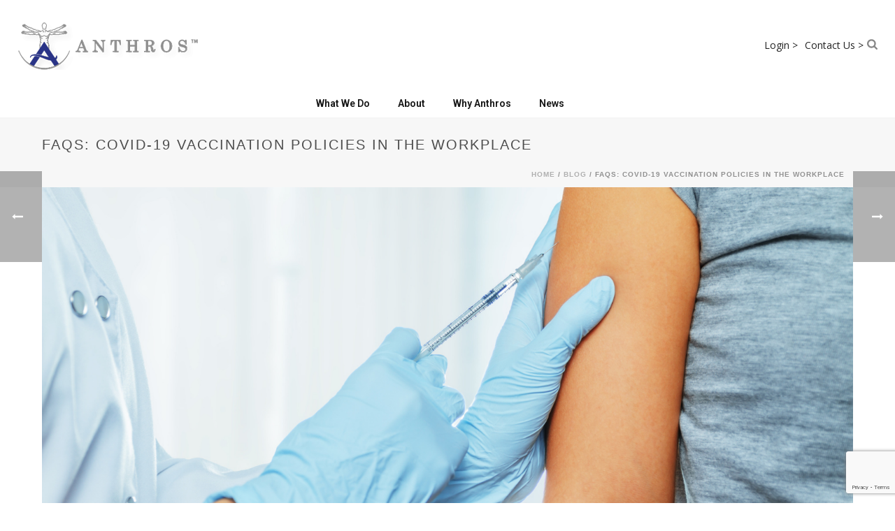

--- FILE ---
content_type: text/html; charset=UTF-8
request_url: https://anthrosinc.com/blog/faqs-covid-19-vaccination-policies-in-the-workplace/
body_size: 34665
content:
<!DOCTYPE html>
<html lang="en" >
<head>
<!-- Meta -->
	<meta name="facebook-domain-verification" content="l47y6becjjqf8jpd9iobp6t6rtcp7b" />
	<!-- Google tag (gtag.js) -->
<script async src="https://www.googletagmanager.com/gtag/js?id=G-9N9MG8MVGD"></script>
<script>
  window.dataLayer = window.dataLayer || [];
  function gtag(){dataLayer.push(arguments);}
  gtag('js', new Date());

  gtag('config', 'G-9N9MG8MVGD');
</script>
		<meta charset="UTF-8" /><meta name="viewport" content="width=device-width, initial-scale=1.0, minimum-scale=1.0, maximum-scale=1.0, user-scalable=0" /><meta http-equiv="X-UA-Compatible" content="IE=edge,chrome=1" /><meta name="format-detection" content="telephone=no"><title>FAQS: COVID-19 VACCINATION POLICIES IN THE WORKPLACE &#8211; Anthros Inc</title>
<script type="text/javascript">var ajaxurl = "https://anthrosinc.com/wp-admin/admin-ajax.php";</script><meta name='robots' content='max-image-preview:large' />

		<style id="critical-path-css" type="text/css">
			/* non cached */ body,html{width:100%;height:100%;margin:0;padding:0}.page-preloader{top:0;left:0;z-index:999;position:fixed;height:100%;width:100%;text-align:center}.preloader-preview-area{animation-delay:-.2s;top:50%;-ms-transform:translateY(100%);transform:translateY(100%);margin-top:10px;max-height:calc(50% - 20px);opacity:1;width:100%;text-align:center;position:absolute}.preloader-logo{max-width:90%;top:50%;-ms-transform:translateY(-100%);transform:translateY(-100%);margin:-10px auto 0 auto;max-height:calc(50% - 20px);opacity:1;position:relative}.ball-pulse>div{width:15px;height:15px;border-radius:100%;margin:2px;animation-fill-mode:both;display:inline-block;animation:ball-pulse .75s infinite cubic-bezier(.2,.68,.18,1.08)}.ball-pulse>div:nth-child(1){animation-delay:-.36s}.ball-pulse>div:nth-child(2){animation-delay:-.24s}.ball-pulse>div:nth-child(3){animation-delay:-.12s}@keyframes ball-pulse{0%{transform:scale(1);opacity:1}45%{transform:scale(.1);opacity:.7}80%{transform:scale(1);opacity:1}}.ball-clip-rotate-pulse{position:relative;-ms-transform:translateY(-15px) translateX(-10px);transform:translateY(-15px) translateX(-10px);display:inline-block}.ball-clip-rotate-pulse>div{animation-fill-mode:both;position:absolute;top:0;left:0;border-radius:100%}.ball-clip-rotate-pulse>div:first-child{height:36px;width:36px;top:7px;left:-7px;animation:ball-clip-rotate-pulse-scale 1s 0s cubic-bezier(.09,.57,.49,.9) infinite}.ball-clip-rotate-pulse>div:last-child{position:absolute;width:50px;height:50px;left:-16px;top:-2px;background:0 0;border:2px solid;animation:ball-clip-rotate-pulse-rotate 1s 0s cubic-bezier(.09,.57,.49,.9) infinite;animation-duration:1s}@keyframes ball-clip-rotate-pulse-rotate{0%{transform:rotate(0) scale(1)}50%{transform:rotate(180deg) scale(.6)}100%{transform:rotate(360deg) scale(1)}}@keyframes ball-clip-rotate-pulse-scale{30%{transform:scale(.3)}100%{transform:scale(1)}}@keyframes square-spin{25%{transform:perspective(100px) rotateX(180deg) rotateY(0)}50%{transform:perspective(100px) rotateX(180deg) rotateY(180deg)}75%{transform:perspective(100px) rotateX(0) rotateY(180deg)}100%{transform:perspective(100px) rotateX(0) rotateY(0)}}.square-spin{display:inline-block}.square-spin>div{animation-fill-mode:both;width:50px;height:50px;animation:square-spin 3s 0s cubic-bezier(.09,.57,.49,.9) infinite}.cube-transition{position:relative;-ms-transform:translate(-25px,-25px);transform:translate(-25px,-25px);display:inline-block}.cube-transition>div{animation-fill-mode:both;width:15px;height:15px;position:absolute;top:-5px;left:-5px;animation:cube-transition 1.6s 0s infinite ease-in-out}.cube-transition>div:last-child{animation-delay:-.8s}@keyframes cube-transition{25%{transform:translateX(50px) scale(.5) rotate(-90deg)}50%{transform:translate(50px,50px) rotate(-180deg)}75%{transform:translateY(50px) scale(.5) rotate(-270deg)}100%{transform:rotate(-360deg)}}.ball-scale>div{border-radius:100%;margin:2px;animation-fill-mode:both;display:inline-block;height:60px;width:60px;animation:ball-scale 1s 0s ease-in-out infinite}@keyframes ball-scale{0%{transform:scale(0)}100%{transform:scale(1);opacity:0}}.line-scale>div{animation-fill-mode:both;display:inline-block;width:5px;height:50px;border-radius:2px;margin:2px}.line-scale>div:nth-child(1){animation:line-scale 1s -.5s infinite cubic-bezier(.2,.68,.18,1.08)}.line-scale>div:nth-child(2){animation:line-scale 1s -.4s infinite cubic-bezier(.2,.68,.18,1.08)}.line-scale>div:nth-child(3){animation:line-scale 1s -.3s infinite cubic-bezier(.2,.68,.18,1.08)}.line-scale>div:nth-child(4){animation:line-scale 1s -.2s infinite cubic-bezier(.2,.68,.18,1.08)}.line-scale>div:nth-child(5){animation:line-scale 1s -.1s infinite cubic-bezier(.2,.68,.18,1.08)}@keyframes line-scale{0%{transform:scaley(1)}50%{transform:scaley(.4)}100%{transform:scaley(1)}}.ball-scale-multiple{position:relative;-ms-transform:translateY(30px);transform:translateY(30px);display:inline-block}.ball-scale-multiple>div{border-radius:100%;animation-fill-mode:both;margin:2px;position:absolute;left:-30px;top:0;opacity:0;margin:0;width:50px;height:50px;animation:ball-scale-multiple 1s 0s linear infinite}.ball-scale-multiple>div:nth-child(2){animation-delay:-.2s}.ball-scale-multiple>div:nth-child(3){animation-delay:-.2s}@keyframes ball-scale-multiple{0%{transform:scale(0);opacity:0}5%{opacity:1}100%{transform:scale(1);opacity:0}}.ball-pulse-sync{display:inline-block}.ball-pulse-sync>div{width:15px;height:15px;border-radius:100%;margin:2px;animation-fill-mode:both;display:inline-block}.ball-pulse-sync>div:nth-child(1){animation:ball-pulse-sync .6s -.21s infinite ease-in-out}.ball-pulse-sync>div:nth-child(2){animation:ball-pulse-sync .6s -.14s infinite ease-in-out}.ball-pulse-sync>div:nth-child(3){animation:ball-pulse-sync .6s -70ms infinite ease-in-out}@keyframes ball-pulse-sync{33%{transform:translateY(10px)}66%{transform:translateY(-10px)}100%{transform:translateY(0)}}.transparent-circle{display:inline-block;border-top:.5em solid rgba(255,255,255,.2);border-right:.5em solid rgba(255,255,255,.2);border-bottom:.5em solid rgba(255,255,255,.2);border-left:.5em solid #fff;transform:translateZ(0);animation:transparent-circle 1.1s infinite linear;width:50px;height:50px;border-radius:50%}.transparent-circle:after{border-radius:50%;width:10em;height:10em}@keyframes transparent-circle{0%{transform:rotate(0)}100%{transform:rotate(360deg)}}.ball-spin-fade-loader{position:relative;top:-10px;left:-10px;display:inline-block}.ball-spin-fade-loader>div{width:15px;height:15px;border-radius:100%;margin:2px;animation-fill-mode:both;position:absolute;animation:ball-spin-fade-loader 1s infinite linear}.ball-spin-fade-loader>div:nth-child(1){top:25px;left:0;animation-delay:-.84s;-webkit-animation-delay:-.84s}.ball-spin-fade-loader>div:nth-child(2){top:17.05px;left:17.05px;animation-delay:-.72s;-webkit-animation-delay:-.72s}.ball-spin-fade-loader>div:nth-child(3){top:0;left:25px;animation-delay:-.6s;-webkit-animation-delay:-.6s}.ball-spin-fade-loader>div:nth-child(4){top:-17.05px;left:17.05px;animation-delay:-.48s;-webkit-animation-delay:-.48s}.ball-spin-fade-loader>div:nth-child(5){top:-25px;left:0;animation-delay:-.36s;-webkit-animation-delay:-.36s}.ball-spin-fade-loader>div:nth-child(6){top:-17.05px;left:-17.05px;animation-delay:-.24s;-webkit-animation-delay:-.24s}.ball-spin-fade-loader>div:nth-child(7){top:0;left:-25px;animation-delay:-.12s;-webkit-animation-delay:-.12s}.ball-spin-fade-loader>div:nth-child(8){top:17.05px;left:-17.05px;animation-delay:0s;-webkit-animation-delay:0s}@keyframes ball-spin-fade-loader{50%{opacity:.3;transform:scale(.4)}100%{opacity:1;transform:scale(1)}}		</style>

		<link rel="alternate" type="application/rss+xml" title="Anthros Inc &raquo; Feed" href="https://anthrosinc.com/feed/" />
<link rel="alternate" type="application/rss+xml" title="Anthros Inc &raquo; Comments Feed" href="https://anthrosinc.com/comments/feed/" />

<link rel="shortcut icon" href="https://anthrosinc.com/wp-content/uploads/2019/01/logo.png"  />
<link rel="alternate" type="application/rss+xml" title="Anthros Inc &raquo; FAQS: COVID-19 VACCINATION POLICIES IN THE WORKPLACE Comments Feed" href="https://anthrosinc.com/blog/faqs-covid-19-vaccination-policies-in-the-workplace/feed/" />
<script type="text/javascript">window.abb = {};php = {};window.PHP = {};PHP.ajax = "https://anthrosinc.com/wp-admin/admin-ajax.php";PHP.wp_p_id = "10694";var mk_header_parallax, mk_banner_parallax, mk_page_parallax, mk_footer_parallax, mk_body_parallax;var mk_images_dir = "https://anthrosinc.com/wp-content/themes/jupiter/assets/images",mk_theme_js_path = "https://anthrosinc.com/wp-content/themes/jupiter/assets/js",mk_theme_dir = "https://anthrosinc.com/wp-content/themes/jupiter",mk_captcha_placeholder = "Enter Captcha",mk_captcha_invalid_txt = "Invalid. Try again.",mk_captcha_correct_txt = "Captcha correct.",mk_responsive_nav_width = 1200,mk_vertical_header_back = "Back",mk_vertical_header_anim = "1",mk_check_rtl = true,mk_grid_width = 1200,mk_ajax_search_option = "toolbar",mk_preloader_bg_color = "#ffffff",mk_accent_color = "#d9493f",mk_go_to_top =  "true",mk_smooth_scroll =  "true",mk_show_background_video =  "true",mk_preloader_bar_color = "#d9493f",mk_preloader_logo = "https://anthrosinc.com/wp-content/uploads/2016/05/1F930CBA-C4F0-44F0-B725-EF5D0AC7986B34.png";var mk_header_parallax = false,mk_banner_parallax = false,mk_footer_parallax = false,mk_body_parallax = false,mk_no_more_posts = "No More Posts",mk_typekit_id   = "",mk_google_fonts = ["Open Sans:100italic,200italic,300italic,400italic,500italic,600italic,700italic,800italic,900italic,100,200,300,400,500,600,700,800,900","Roboto:100italic,200italic,300italic,400italic,500italic,600italic,700italic,800italic,900italic,100,200,300,400,500,600,700,800,900"],mk_global_lazyload = true;</script><link rel='stylesheet' id='mkhb-render-css' href='https://anthrosinc.com/wp-content/themes/jupiter/header-builder/includes/assets/css/mkhb-render.css' type='text/css' media='all' />
<style id='mkhb-inline-css' type='text/css'>
#cj6m476if000e3e5ojut0zwww .mkhb-logo-el__image { width:300px; }#cjpvj16sy001h3a632bt11d92 { display:inline-block; vertical-align:top;text-align:right;margin:50px 0 0 0; }#ckse311kr0008266mxdkklowo { display:inline-block; vertical-align:top;text-align:right;margin:50px 0 0 10px; }#cj6m5rxl3000n3e5o5k3yr6xm { margin:50px 0 0 5px; }#cj6m5rxl3000n3e5o5k3yr6xm .mkhb-search-el__container { color:rgba(136,136,136,1); }#cj6m5rxl3000n3e5o5k3yr6xm .mkhb-search-el__container:hover { color:rgba(34,34,34,1); }#ciyk0megh00073j5lbaqqngk4 > .mkhb-row__container { max-width:1260px; } #cj6m47a35000h3e5oalpl0ixp.mkhb-nav-container { margin:30px 20px 0 0; z-index:301; text-align:center; display:inline-block; vertical-align:top; } #cj6m47a35000h3e5oalpl0ixp .mkhb-navigation-ul > li.menu-item > a.menu-item-link { color:rgba(21,21,21,1); padding:10px 20px 10px 20px; font-size:14px; font-weight:; margin-right:; } #cj6m47a35000h3e5oalpl0ixp .mkhb-navigation-ul > li.menu-item:last-of-type > a.menu-item-link { margin-right:0; } #cj6m47a35000h3e5oalpl0ixp .mkhb-navigation ul.sub-menu a.menu-item-link { color:; font-size:; font-weight:; } #cj6m47a35000h3e5oalpl0ixp .mkhb-navigation li.hb-no-mega-menu ul.sub-menu { background-color:; } #cj6m47a35000h3e5oalpl0ixp .mkhb-navigation ul.sub-menu a.menu-item-link:hover, #cj6m47a35000h3e5oalpl0ixp .mkhb-navigation-ul ul.sub-menu li.current-menu-item > a.menu-item-link, #cj6m47a35000h3e5oalpl0ixp .mkhb-navigation-ul ul.sub-menu li.current-menu-parent > a.menu-item-link { background-color:rgba(37,37,72,1); color:rgba(255,55,41,1); } #cj6m47a35000h3e5oalpl0ixp-wrap .mkhb-navigation-resp__ul > li > a { font-family:Roboto; font-weight:; font-size:14px; color:rgba(21,21,21,1); background-color:; } #cj6m47a35000h3e5oalpl0ixp-wrap .mkhb-navigation-resp__ul > li:hover > a { color:rgba(34,34,34,1); background-color:rgba(37,37,72,1); } #cj6m47a35000h3e5oalpl0ixp-wrap .mkhb-navigation-resp__ul > li > ul { background-color:; } #cj6m47a35000h3e5oalpl0ixp-wrap .mkhb-navigation-resp__ul > li > ul li a { font-family:Roboto; font-weight:; font-size:; color:; } #cj6m47a35000h3e5oalpl0ixp-wrap .mkhb-navigation-resp__ul > li > ul li:hover > a { color:rgba(255,55,41,1); background-color:rgba(37,37,72,1); } #cj6m47a35000h3e5oalpl0ixp.mkhb-menu-nav-style-text a { font-family:Roboto; } #cj6m47a35000h3e5oalpl0ixp.mkhb-menu-hover-style-4 .mkhb-navigation-ul>li.menu-item>a.menu-item-link:after { background-color:initial; } #cj6m47a35000h3e5oalpl0ixp.mkhb-menu-hover-style-4 .mkhb-navigation-ul>li.menu-item:hover>a.menu-item-link, #cj6m47a35000h3e5oalpl0ixp.mkhb-menu-hover-style-4 .mkhb-navigation-ul>li.current-menu-ancestor>a.menu-item-link, #cj6m47a35000h3e5oalpl0ixp.mkhb-menu-hover-style-4 .mkhb-navigation-ul>li.current-menu-item>a.menu-item-link { color:rgba(34,34,34,1); } #cj6m47a35000h3e5oalpl0ixp.mkhb-menu-hover-style-4 .mkhb-navigation-ul>li.menu-item:hover>a.menu-item-link::after, #cj6m47a35000h3e5oalpl0ixp.mkhb-menu-hover-style-4 .mkhb-navigation-ul>li.current-menu-ancestor>a.menu-item-link:after, #cj6m47a35000h3e5oalpl0ixp.mkhb-menu-hover-style-4 .mkhb-navigation-ul>li.current-menu-item>a.menu-item-link:after { background-color:rgba(37,37,72,1); } .mkhb-navigation-resp__wrap { background-color:#ffffff; } .mkhb-navigation-resp__menu > div { background-color:#444444; } .mkhb-navigation-resp__ul li ul li .megamenu-title:hover, .mkhb-navigation-resp__ul li ul li .megamenu-title, .mkhb-navigation-resp__ul li a, .mkhb-navigation-resp__ul li ul li a:hover, .mkhb-navigation-resp__ul .mkhb-navigation-resp__arrow { color:#333333; } #cjnoqtfmq002b3b681wu9ns35 { border-width:0 0 2px 0;border-color:rgba(68,68,68,0.45) rgba(68,68,68,0.45) rgba(68,68,68,0.05) rgba(68,68,68,0.45); }#cj6m476if000d3e5oglr1z9ue .mkhb-logo-el__image { width:300px; }#cjpvj16sy001g3a63pljpzj4f { display:inline-block; vertical-align:top;text-align:right;margin:50px 0 0 0; }#ckse311kr0007266mv20esyy6 { display:inline-block; vertical-align:top;text-align:right;margin:50px 0 0 10px; }#ciyk0megi000e3j5lkmn1osno > .mkhb-row__container { max-width:1260px; } #cj6m47a35000g3e5oa1e9igga.mkhb-nav-container { margin:30px 20px 0 0; z-index:301; text-align:center; display:inline-block; vertical-align:top; } #cj6m47a35000g3e5oa1e9igga .mkhb-navigation-ul > li.menu-item > a.menu-item-link { color:rgba(21,21,21,1); padding:10px 20px 10px 20px; font-size:14px; font-weight:; margin-right:; } #cj6m47a35000g3e5oa1e9igga .mkhb-navigation-ul > li.menu-item:last-of-type > a.menu-item-link { margin-right:0; } #cj6m47a35000g3e5oa1e9igga .mkhb-navigation ul.sub-menu a.menu-item-link { color:; font-size:; font-weight:; } #cj6m47a35000g3e5oa1e9igga .mkhb-navigation li.hb-no-mega-menu ul.sub-menu { background-color:; } #cj6m47a35000g3e5oa1e9igga .mkhb-navigation ul.sub-menu a.menu-item-link:hover, #cj6m47a35000g3e5oa1e9igga .mkhb-navigation-ul ul.sub-menu li.current-menu-item > a.menu-item-link, #cj6m47a35000g3e5oa1e9igga .mkhb-navigation-ul ul.sub-menu li.current-menu-parent > a.menu-item-link { background-color:rgba(37,37,72,1); color:rgba(255,55,41,1); } #cj6m47a35000g3e5oa1e9igga-wrap .mkhb-navigation-resp__ul > li > a { font-family:Roboto; font-weight:; font-size:14px; color:rgba(21,21,21,1); background-color:; } #cj6m47a35000g3e5oa1e9igga-wrap .mkhb-navigation-resp__ul > li:hover > a { color:rgba(34,34,34,1); background-color:rgba(37,37,72,1); } #cj6m47a35000g3e5oa1e9igga-wrap .mkhb-navigation-resp__ul > li > ul { background-color:; } #cj6m47a35000g3e5oa1e9igga-wrap .mkhb-navigation-resp__ul > li > ul li a { font-family:Roboto; font-weight:; font-size:; color:; } #cj6m47a35000g3e5oa1e9igga-wrap .mkhb-navigation-resp__ul > li > ul li:hover > a { color:rgba(255,55,41,1); background-color:rgba(37,37,72,1); } #cj6m47a35000g3e5oa1e9igga.mkhb-menu-nav-style-text a { font-family:Roboto; } #cj6m47a35000g3e5oa1e9igga.mkhb-menu-hover-style-4 .mkhb-navigation-ul>li.menu-item>a.menu-item-link:after { background-color:initial; } #cj6m47a35000g3e5oa1e9igga.mkhb-menu-hover-style-4 .mkhb-navigation-ul>li.menu-item:hover>a.menu-item-link, #cj6m47a35000g3e5oa1e9igga.mkhb-menu-hover-style-4 .mkhb-navigation-ul>li.current-menu-ancestor>a.menu-item-link, #cj6m47a35000g3e5oa1e9igga.mkhb-menu-hover-style-4 .mkhb-navigation-ul>li.current-menu-item>a.menu-item-link { color:rgba(34,34,34,1); } #cj6m47a35000g3e5oa1e9igga.mkhb-menu-hover-style-4 .mkhb-navigation-ul>li.menu-item:hover>a.menu-item-link::after, #cj6m47a35000g3e5oa1e9igga.mkhb-menu-hover-style-4 .mkhb-navigation-ul>li.current-menu-ancestor>a.menu-item-link:after, #cj6m47a35000g3e5oa1e9igga.mkhb-menu-hover-style-4 .mkhb-navigation-ul>li.current-menu-item>a.menu-item-link:after { background-color:rgba(37,37,72,1); } .mkhb-navigation-resp__wrap { background-color:#ffffff; } .mkhb-navigation-resp__menu > div { background-color:#444444; } .mkhb-navigation-resp__ul li ul li .megamenu-title:hover, .mkhb-navigation-resp__ul li ul li .megamenu-title, .mkhb-navigation-resp__ul li a, .mkhb-navigation-resp__ul li ul li a:hover, .mkhb-navigation-resp__ul .mkhb-navigation-resp__arrow { color:#333333; } #cjnoqtfmq002a3b68ogulkf2m { border-width:0 0 2px 0;border-color:rgba(68,68,68,0.45) rgba(68,68,68,0.45) rgba(68,68,68,0.05) rgba(68,68,68,0.45); }#cj6m476if000c3e5ofkm3zszw .mkhb-logo-el__image { width:300px; }#cjpvj16sy001f3a63gttcrsd5 { display:inline-block; vertical-align:top;text-align:right;margin:50px 0 0 0; }#ckse311kr0006266mc6dy5kn5 { display:inline-block; vertical-align:top;text-align:right;margin:50px 0 0 10px; }#ciyk0megi000i3j5l2ik0dom2 > .mkhb-row__container { max-width:1260px; } #cj6m47a35000f3e5oonub0flw.mkhb-nav-container { margin:30px 20px 0 0; z-index:301; text-align:right; display:inline-block; vertical-align:top; } #cj6m47a35000f3e5oonub0flw .mkhb-navigation-ul > li.menu-item > a.menu-item-link { color:rgba(21,21,21,1); padding:10px 20px 10px 20px; font-size:14px; font-weight:; margin-right:; } #cj6m47a35000f3e5oonub0flw .mkhb-navigation-ul > li.menu-item:last-of-type > a.menu-item-link { margin-right:0; } #cj6m47a35000f3e5oonub0flw .mkhb-navigation ul.sub-menu a.menu-item-link { color:; font-size:; font-weight:; } #cj6m47a35000f3e5oonub0flw .mkhb-navigation li.hb-no-mega-menu ul.sub-menu { background-color:; } #cj6m47a35000f3e5oonub0flw .mkhb-navigation ul.sub-menu a.menu-item-link:hover, #cj6m47a35000f3e5oonub0flw .mkhb-navigation-ul ul.sub-menu li.current-menu-item > a.menu-item-link, #cj6m47a35000f3e5oonub0flw .mkhb-navigation-ul ul.sub-menu li.current-menu-parent > a.menu-item-link { background-color:rgba(37,37,72,1); color:rgba(255,55,41,1); } #cj6m47a35000f3e5oonub0flw-wrap .mkhb-navigation-resp__ul > li > a { font-family:Roboto; font-weight:; font-size:14px; color:rgba(21,21,21,1); background-color:; } #cj6m47a35000f3e5oonub0flw-wrap .mkhb-navigation-resp__ul > li:hover > a { color:rgba(255,55,41,1); background-color:rgba(37,37,72,1); } #cj6m47a35000f3e5oonub0flw-wrap .mkhb-navigation-resp__ul > li > ul { background-color:; } #cj6m47a35000f3e5oonub0flw-wrap .mkhb-navigation-resp__ul > li > ul li a { font-family:Roboto; font-weight:; font-size:; color:; } #cj6m47a35000f3e5oonub0flw-wrap .mkhb-navigation-resp__ul > li > ul li:hover > a { color:rgba(255,55,41,1); background-color:rgba(37,37,72,1); } #cj6m47a35000f3e5oonub0flw .mkhb-navigation-resp { text-align:right; display:inline-block; vertical-align:top; } #cj6m47a35000f3e5oonub0flw .mkhb-navigation-resp__box { background:rgba(37,37,72,1); border-radius:; padding:10px 20px 10px 20px; border-top:0 solid #ffffff; border-right:0 solid #ffffff; border-bottom:0 solid #ffffff; border-left:0 solid #ffffff; height:34px;width:55px; } #cj6m47a35000f3e5oonub0flw .mkhb-navigation-resp__bar, #cj6m47a35000f3e5oonub0flw .mkhb-navigation-resp__bar:after, #cj6m47a35000f3e5oonub0flw .mkhb-navigation-resp__bar:before { width:15px; height:2px; background:; } #cj6m47a35000f3e5oonub0flw .mkhb-navigation-resp__box:hover { background:; } #cj6m47a35000f3e5oonub0flw .mkhb-navigation-resp__box:hover .mkhb-navigation-resp__bar, #cj6m47a35000f3e5oonub0flw .mkhb-navigation-resp__box:hover .mkhb-navigation-resp__bar:after, #cj6m47a35000f3e5oonub0flw .mkhb-navigation-resp__box:hover .mkhb-navigation-resp__bar:before { background:; } #cj6m47a35000f3e5oonub0flw .fullscreen-active .mkhb-navigation-resp__bar, #cj6m47a35000f3e5oonub0flw .fullscreen-active .mkhb-navigation-resp__box:hover .mkhb-navigation-resp__bar { background:rgba( 255, 255, 255, 0 ); } #cj6m47a35000f3e5oonub0flw .mkhb-navigation-resp__bar { transform:translateY(6px); } #cj6m47a35000f3e5oonub0flw .mkhb-navigation-resp__bar:before { bottom:6px; } #cj6m47a35000f3e5oonub0flw .mkhb-navigation-resp__bar:after { top:6px; } #cj6m47a35000f3e5oonub0flw .fullscreen-active .mkhb-navigation-resp__bar:after { top:0; } #cj6m47a35000f3e5oonub0flw .fullscreen-active .mkhb-navigation-resp__bar:before { bottom:0; } #cj6m47a35000f3e5oonub0flw-wrap .mkhb-navigation-resp__arrow { line-height:52px; } #cj6m47a35000f3e5oonub0flw-wrap .mkhb-navigation-resp__ul > li > a { padding-top:15px; padding-bottom:15px; } @media (max-width:767px) { #cj6m47a35000f3e5oonub0flw.mkhb-el-tablet { display:none !important; } } @media (min-width:768px) and (max-width:1024px) { #cj6m47a35000f3e5oonub0flw.mkhb-el-mobile { display:none !important; } } @media (min-width:1025px) { #cj6m47a35000f3e5oonub0flw.mkhb-el-tablet, #cj6m47a35000f3e5oonub0flw.mkhb-el-mobile { display:none !important; } } .mkhb-navigation-resp__wrap { background-color:#ffffff; } .mkhb-navigation-resp__menu > div { background-color:#444444; } .mkhb-navigation-resp__ul li ul li .megamenu-title:hover, .mkhb-navigation-resp__ul li ul li .megamenu-title, .mkhb-navigation-resp__ul li a, .mkhb-navigation-resp__ul li ul li a:hover, .mkhb-navigation-resp__ul .mkhb-navigation-resp__arrow { color:#333333; } #cjnoqtfmq00293b682t2uvcew { border-width:0 0 2px 0;border-color:rgba(68,68,68,0.45) rgba(68,68,68,0.45) rgba(68,68,68,0.05) rgba(68,68,68,0.45); }
</style>
<link rel='stylesheet' id='layerslider-css' href='https://anthrosinc.com/wp-content/plugins/LayerSlider/assets/static/layerslider/css/layerslider.css' type='text/css' media='all' />
<link rel='stylesheet' id='wp-block-library-css' href='https://anthrosinc.com/wp-includes/css/dist/block-library/style.min.css' type='text/css' media='all' />
<style id='wp-block-library-theme-inline-css' type='text/css'>
.wp-block-audio figcaption{color:#555;font-size:13px;text-align:center}.is-dark-theme .wp-block-audio figcaption{color:#ffffffa6}.wp-block-audio{margin:0 0 1em}.wp-block-code{border:1px solid #ccc;border-radius:4px;font-family:Menlo,Consolas,monaco,monospace;padding:.8em 1em}.wp-block-embed figcaption{color:#555;font-size:13px;text-align:center}.is-dark-theme .wp-block-embed figcaption{color:#ffffffa6}.wp-block-embed{margin:0 0 1em}.blocks-gallery-caption{color:#555;font-size:13px;text-align:center}.is-dark-theme .blocks-gallery-caption{color:#ffffffa6}.wp-block-image figcaption{color:#555;font-size:13px;text-align:center}.is-dark-theme .wp-block-image figcaption{color:#ffffffa6}.wp-block-image{margin:0 0 1em}.wp-block-pullquote{border-bottom:4px solid;border-top:4px solid;color:currentColor;margin-bottom:1.75em}.wp-block-pullquote cite,.wp-block-pullquote footer,.wp-block-pullquote__citation{color:currentColor;font-size:.8125em;font-style:normal;text-transform:uppercase}.wp-block-quote{border-left:.25em solid;margin:0 0 1.75em;padding-left:1em}.wp-block-quote cite,.wp-block-quote footer{color:currentColor;font-size:.8125em;font-style:normal;position:relative}.wp-block-quote.has-text-align-right{border-left:none;border-right:.25em solid;padding-left:0;padding-right:1em}.wp-block-quote.has-text-align-center{border:none;padding-left:0}.wp-block-quote.is-large,.wp-block-quote.is-style-large,.wp-block-quote.is-style-plain{border:none}.wp-block-search .wp-block-search__label{font-weight:700}.wp-block-search__button{border:1px solid #ccc;padding:.375em .625em}:where(.wp-block-group.has-background){padding:1.25em 2.375em}.wp-block-separator.has-css-opacity{opacity:.4}.wp-block-separator{border:none;border-bottom:2px solid;margin-left:auto;margin-right:auto}.wp-block-separator.has-alpha-channel-opacity{opacity:1}.wp-block-separator:not(.is-style-wide):not(.is-style-dots){width:100px}.wp-block-separator.has-background:not(.is-style-dots){border-bottom:none;height:1px}.wp-block-separator.has-background:not(.is-style-wide):not(.is-style-dots){height:2px}.wp-block-table{margin:0 0 1em}.wp-block-table td,.wp-block-table th{word-break:normal}.wp-block-table figcaption{color:#555;font-size:13px;text-align:center}.is-dark-theme .wp-block-table figcaption{color:#ffffffa6}.wp-block-video figcaption{color:#555;font-size:13px;text-align:center}.is-dark-theme .wp-block-video figcaption{color:#ffffffa6}.wp-block-video{margin:0 0 1em}.wp-block-template-part.has-background{margin-bottom:0;margin-top:0;padding:1.25em 2.375em}
</style>
<style id='classic-theme-styles-inline-css' type='text/css'>
/*! This file is auto-generated */
.wp-block-button__link{color:#fff;background-color:#32373c;border-radius:9999px;box-shadow:none;text-decoration:none;padding:calc(.667em + 2px) calc(1.333em + 2px);font-size:1.125em}.wp-block-file__button{background:#32373c;color:#fff;text-decoration:none}
</style>
<style id='global-styles-inline-css' type='text/css'>
body{--wp--preset--color--black: #000000;--wp--preset--color--cyan-bluish-gray: #abb8c3;--wp--preset--color--white: #ffffff;--wp--preset--color--pale-pink: #f78da7;--wp--preset--color--vivid-red: #cf2e2e;--wp--preset--color--luminous-vivid-orange: #ff6900;--wp--preset--color--luminous-vivid-amber: #fcb900;--wp--preset--color--light-green-cyan: #7bdcb5;--wp--preset--color--vivid-green-cyan: #00d084;--wp--preset--color--pale-cyan-blue: #8ed1fc;--wp--preset--color--vivid-cyan-blue: #0693e3;--wp--preset--color--vivid-purple: #9b51e0;--wp--preset--gradient--vivid-cyan-blue-to-vivid-purple: linear-gradient(135deg,rgba(6,147,227,1) 0%,rgb(155,81,224) 100%);--wp--preset--gradient--light-green-cyan-to-vivid-green-cyan: linear-gradient(135deg,rgb(122,220,180) 0%,rgb(0,208,130) 100%);--wp--preset--gradient--luminous-vivid-amber-to-luminous-vivid-orange: linear-gradient(135deg,rgba(252,185,0,1) 0%,rgba(255,105,0,1) 100%);--wp--preset--gradient--luminous-vivid-orange-to-vivid-red: linear-gradient(135deg,rgba(255,105,0,1) 0%,rgb(207,46,46) 100%);--wp--preset--gradient--very-light-gray-to-cyan-bluish-gray: linear-gradient(135deg,rgb(238,238,238) 0%,rgb(169,184,195) 100%);--wp--preset--gradient--cool-to-warm-spectrum: linear-gradient(135deg,rgb(74,234,220) 0%,rgb(151,120,209) 20%,rgb(207,42,186) 40%,rgb(238,44,130) 60%,rgb(251,105,98) 80%,rgb(254,248,76) 100%);--wp--preset--gradient--blush-light-purple: linear-gradient(135deg,rgb(255,206,236) 0%,rgb(152,150,240) 100%);--wp--preset--gradient--blush-bordeaux: linear-gradient(135deg,rgb(254,205,165) 0%,rgb(254,45,45) 50%,rgb(107,0,62) 100%);--wp--preset--gradient--luminous-dusk: linear-gradient(135deg,rgb(255,203,112) 0%,rgb(199,81,192) 50%,rgb(65,88,208) 100%);--wp--preset--gradient--pale-ocean: linear-gradient(135deg,rgb(255,245,203) 0%,rgb(182,227,212) 50%,rgb(51,167,181) 100%);--wp--preset--gradient--electric-grass: linear-gradient(135deg,rgb(202,248,128) 0%,rgb(113,206,126) 100%);--wp--preset--gradient--midnight: linear-gradient(135deg,rgb(2,3,129) 0%,rgb(40,116,252) 100%);--wp--preset--font-size--small: 13px;--wp--preset--font-size--medium: 20px;--wp--preset--font-size--large: 36px;--wp--preset--font-size--x-large: 42px;--wp--preset--spacing--20: 0.44rem;--wp--preset--spacing--30: 0.67rem;--wp--preset--spacing--40: 1rem;--wp--preset--spacing--50: 1.5rem;--wp--preset--spacing--60: 2.25rem;--wp--preset--spacing--70: 3.38rem;--wp--preset--spacing--80: 5.06rem;--wp--preset--shadow--natural: 6px 6px 9px rgba(0, 0, 0, 0.2);--wp--preset--shadow--deep: 12px 12px 50px rgba(0, 0, 0, 0.4);--wp--preset--shadow--sharp: 6px 6px 0px rgba(0, 0, 0, 0.2);--wp--preset--shadow--outlined: 6px 6px 0px -3px rgba(255, 255, 255, 1), 6px 6px rgba(0, 0, 0, 1);--wp--preset--shadow--crisp: 6px 6px 0px rgba(0, 0, 0, 1);}:where(.is-layout-flex){gap: 0.5em;}:where(.is-layout-grid){gap: 0.5em;}body .is-layout-flex{display: flex;}body .is-layout-flex{flex-wrap: wrap;align-items: center;}body .is-layout-flex > *{margin: 0;}body .is-layout-grid{display: grid;}body .is-layout-grid > *{margin: 0;}:where(.wp-block-columns.is-layout-flex){gap: 2em;}:where(.wp-block-columns.is-layout-grid){gap: 2em;}:where(.wp-block-post-template.is-layout-flex){gap: 1.25em;}:where(.wp-block-post-template.is-layout-grid){gap: 1.25em;}.has-black-color{color: var(--wp--preset--color--black) !important;}.has-cyan-bluish-gray-color{color: var(--wp--preset--color--cyan-bluish-gray) !important;}.has-white-color{color: var(--wp--preset--color--white) !important;}.has-pale-pink-color{color: var(--wp--preset--color--pale-pink) !important;}.has-vivid-red-color{color: var(--wp--preset--color--vivid-red) !important;}.has-luminous-vivid-orange-color{color: var(--wp--preset--color--luminous-vivid-orange) !important;}.has-luminous-vivid-amber-color{color: var(--wp--preset--color--luminous-vivid-amber) !important;}.has-light-green-cyan-color{color: var(--wp--preset--color--light-green-cyan) !important;}.has-vivid-green-cyan-color{color: var(--wp--preset--color--vivid-green-cyan) !important;}.has-pale-cyan-blue-color{color: var(--wp--preset--color--pale-cyan-blue) !important;}.has-vivid-cyan-blue-color{color: var(--wp--preset--color--vivid-cyan-blue) !important;}.has-vivid-purple-color{color: var(--wp--preset--color--vivid-purple) !important;}.has-black-background-color{background-color: var(--wp--preset--color--black) !important;}.has-cyan-bluish-gray-background-color{background-color: var(--wp--preset--color--cyan-bluish-gray) !important;}.has-white-background-color{background-color: var(--wp--preset--color--white) !important;}.has-pale-pink-background-color{background-color: var(--wp--preset--color--pale-pink) !important;}.has-vivid-red-background-color{background-color: var(--wp--preset--color--vivid-red) !important;}.has-luminous-vivid-orange-background-color{background-color: var(--wp--preset--color--luminous-vivid-orange) !important;}.has-luminous-vivid-amber-background-color{background-color: var(--wp--preset--color--luminous-vivid-amber) !important;}.has-light-green-cyan-background-color{background-color: var(--wp--preset--color--light-green-cyan) !important;}.has-vivid-green-cyan-background-color{background-color: var(--wp--preset--color--vivid-green-cyan) !important;}.has-pale-cyan-blue-background-color{background-color: var(--wp--preset--color--pale-cyan-blue) !important;}.has-vivid-cyan-blue-background-color{background-color: var(--wp--preset--color--vivid-cyan-blue) !important;}.has-vivid-purple-background-color{background-color: var(--wp--preset--color--vivid-purple) !important;}.has-black-border-color{border-color: var(--wp--preset--color--black) !important;}.has-cyan-bluish-gray-border-color{border-color: var(--wp--preset--color--cyan-bluish-gray) !important;}.has-white-border-color{border-color: var(--wp--preset--color--white) !important;}.has-pale-pink-border-color{border-color: var(--wp--preset--color--pale-pink) !important;}.has-vivid-red-border-color{border-color: var(--wp--preset--color--vivid-red) !important;}.has-luminous-vivid-orange-border-color{border-color: var(--wp--preset--color--luminous-vivid-orange) !important;}.has-luminous-vivid-amber-border-color{border-color: var(--wp--preset--color--luminous-vivid-amber) !important;}.has-light-green-cyan-border-color{border-color: var(--wp--preset--color--light-green-cyan) !important;}.has-vivid-green-cyan-border-color{border-color: var(--wp--preset--color--vivid-green-cyan) !important;}.has-pale-cyan-blue-border-color{border-color: var(--wp--preset--color--pale-cyan-blue) !important;}.has-vivid-cyan-blue-border-color{border-color: var(--wp--preset--color--vivid-cyan-blue) !important;}.has-vivid-purple-border-color{border-color: var(--wp--preset--color--vivid-purple) !important;}.has-vivid-cyan-blue-to-vivid-purple-gradient-background{background: var(--wp--preset--gradient--vivid-cyan-blue-to-vivid-purple) !important;}.has-light-green-cyan-to-vivid-green-cyan-gradient-background{background: var(--wp--preset--gradient--light-green-cyan-to-vivid-green-cyan) !important;}.has-luminous-vivid-amber-to-luminous-vivid-orange-gradient-background{background: var(--wp--preset--gradient--luminous-vivid-amber-to-luminous-vivid-orange) !important;}.has-luminous-vivid-orange-to-vivid-red-gradient-background{background: var(--wp--preset--gradient--luminous-vivid-orange-to-vivid-red) !important;}.has-very-light-gray-to-cyan-bluish-gray-gradient-background{background: var(--wp--preset--gradient--very-light-gray-to-cyan-bluish-gray) !important;}.has-cool-to-warm-spectrum-gradient-background{background: var(--wp--preset--gradient--cool-to-warm-spectrum) !important;}.has-blush-light-purple-gradient-background{background: var(--wp--preset--gradient--blush-light-purple) !important;}.has-blush-bordeaux-gradient-background{background: var(--wp--preset--gradient--blush-bordeaux) !important;}.has-luminous-dusk-gradient-background{background: var(--wp--preset--gradient--luminous-dusk) !important;}.has-pale-ocean-gradient-background{background: var(--wp--preset--gradient--pale-ocean) !important;}.has-electric-grass-gradient-background{background: var(--wp--preset--gradient--electric-grass) !important;}.has-midnight-gradient-background{background: var(--wp--preset--gradient--midnight) !important;}.has-small-font-size{font-size: var(--wp--preset--font-size--small) !important;}.has-medium-font-size{font-size: var(--wp--preset--font-size--medium) !important;}.has-large-font-size{font-size: var(--wp--preset--font-size--large) !important;}.has-x-large-font-size{font-size: var(--wp--preset--font-size--x-large) !important;}
.wp-block-navigation a:where(:not(.wp-element-button)){color: inherit;}
:where(.wp-block-post-template.is-layout-flex){gap: 1.25em;}:where(.wp-block-post-template.is-layout-grid){gap: 1.25em;}
:where(.wp-block-columns.is-layout-flex){gap: 2em;}:where(.wp-block-columns.is-layout-grid){gap: 2em;}
.wp-block-pullquote{font-size: 1.5em;line-height: 1.6;}
</style>
<link rel='stylesheet' id='contact-form-7-css' href='https://anthrosinc.com/wp-content/plugins/contact-form-7/includes/css/styles.css' type='text/css' media='all' />
<link rel='stylesheet' id='js_composer_front-css' href='https://anthrosinc.com/wp-content/plugins/js_composer_theme/assets/css/js_composer.min.css' type='text/css' media='all' />
<link rel='stylesheet' id='theme.css-css' href='https://anthrosinc.com/wp-content/plugins/popup-builder/public/css/theme.css' type='text/css' media='all' />
<link rel='stylesheet' id='theme-styles-css' href='https://anthrosinc.com/wp-content/themes/jupiter/assets/stylesheet/min/full-styles.6.10.2.css' type='text/css' media='all' />
<style id='theme-styles-inline-css' type='text/css'>

			#wpadminbar {
				-webkit-backface-visibility: hidden;
				backface-visibility: hidden;
				-webkit-perspective: 1000;
				-ms-perspective: 1000;
				perspective: 1000;
				-webkit-transform: translateZ(0px);
				-ms-transform: translateZ(0px);
				transform: translateZ(0px);
			}
			@media screen and (max-width: 600px) {
				#wpadminbar {
					position: fixed !important;
				}
			}
		
body { background-color:#fff; } .hb-custom-header #mk-page-introduce, .mk-header { background-color:#f7f7f7; } .hb-custom-header > div, .mk-header-bg { background-color:#fff; } .mk-classic-nav-bg { background-color:#fff; } .master-holder-bg { background-color:#fff; } #mk-footer { background-color:#002248; } #mk-boxed-layout { -webkit-box-shadow:0 0 0px rgba(0, 0, 0, 0); -moz-box-shadow:0 0 0px rgba(0, 0, 0, 0); box-shadow:0 0 0px rgba(0, 0, 0, 0); } .mk-news-tab .mk-tabs-tabs .is-active a, .mk-fancy-title.pattern-style span, .mk-fancy-title.pattern-style.color-gradient span:after, .page-bg-color { background-color:#fff; } .page-title { font-size:20px; color:#4d4d4d; text-transform:uppercase; font-weight:400; letter-spacing:2px; } .page-subtitle { font-size:14px; line-height:100%; color:#a3a3a3; font-size:14px; text-transform:none; } .mk-header { border-bottom:1px solid #ededed; } .header-style-1 .mk-header-padding-wrapper, .header-style-2 .mk-header-padding-wrapper, .header-style-3 .mk-header-padding-wrapper { padding-top:126px; } .mk-process-steps[max-width~="950px"] ul::before { display:none !important; } .mk-process-steps[max-width~="950px"] li { margin-bottom:30px !important; width:100% !important; text-align:center; } .mk-event-countdown-ul[max-width~="750px"] li { width:90%; display:block; margin:0 auto 15px; } body { font-family:HelveticaNeue-Light, Helvetica Neue Light, Helvetica Neue, Helvetica, Arial, "Lucida Grande", sans-serif } @font-face { font-family:'star'; src:url('https://anthrosinc.com/wp-content/themes/jupiter/assets/stylesheet/fonts/star/font.eot'); src:url('https://anthrosinc.com/wp-content/themes/jupiter/assets/stylesheet/fonts/star/font.eot?#iefix') format('embedded-opentype'), url('https://anthrosinc.com/wp-content/themes/jupiter/assets/stylesheet/fonts/star/font.woff') format('woff'), url('https://anthrosinc.com/wp-content/themes/jupiter/assets/stylesheet/fonts/star/font.ttf') format('truetype'), url('https://anthrosinc.com/wp-content/themes/jupiter/assets/stylesheet/fonts/star/font.svg#star') format('svg'); font-weight:normal; font-style:normal; } @font-face { font-family:'WooCommerce'; src:url('https://anthrosinc.com/wp-content/themes/jupiter/assets/stylesheet/fonts/woocommerce/font.eot'); src:url('https://anthrosinc.com/wp-content/themes/jupiter/assets/stylesheet/fonts/woocommerce/font.eot?#iefix') format('embedded-opentype'), url('https://anthrosinc.com/wp-content/themes/jupiter/assets/stylesheet/fonts/woocommerce/font.woff') format('woff'), url('https://anthrosinc.com/wp-content/themes/jupiter/assets/stylesheet/fonts/woocommerce/font.ttf') format('truetype'), url('https://anthrosinc.com/wp-content/themes/jupiter/assets/stylesheet/fonts/woocommerce/font.svg#WooCommerce') format('svg'); font-weight:normal; font-style:normal; }.bigger-font-size p, .bigger-font-size { font-size:16px; line-height:27px; color:#777; } .cmk-center-align { text-align:center; } .topLinks { margin-right:-61px;} .topLinks a:hover { color:#ffd34b !important;} .landing-but a { font-weight:normal; letter-spacing:0px;font-size:16px} .landing-but-purp a { font-weight:normal; letter-spacing:0px;font-size:16px} .topLinks2 a:hover { color:#ffd34b !important;} .mkhb-search-el__icon-wrapper{line-height:2 !important;} #cj6m476if000e3e5ojut0zwww .mkhb-logo-el__image { width:auto; margin-top:12%; } @media (min-width:320px) and (max-width:480px) { .mkhb-logo-el__image { width:auto; margin-top:12%; } #cj6m476if000c3e5ofkm3zszw .mkhb-logo-el__image { width:auto;} } @media only screen and (min-width:1200px) { .mkhb-device{ height:155px !important; } }
</style>
<link rel='stylesheet' id='mkhb-row-css' href='https://anthrosinc.com/wp-content/themes/jupiter/header-builder/includes/assets/css/mkhb-row.css' type='text/css' media='all' />
<link rel='stylesheet' id='mkhb-column-css' href='https://anthrosinc.com/wp-content/themes/jupiter/header-builder/includes/assets/css/mkhb-column.css' type='text/css' media='all' />
<link rel='stylesheet' id='mkhb-logo-css' href='https://anthrosinc.com/wp-content/themes/jupiter/header-builder/includes/assets/css/mkhb-logo.css' type='text/css' media='all' />
<link rel='stylesheet' id='mkhb-textbox-css' href='https://anthrosinc.com/wp-content/themes/jupiter/header-builder/includes/assets/css/mkhb-textbox.css' type='text/css' media='all' />
<link rel='stylesheet' id='mkhb-navigation-css' href='https://anthrosinc.com/wp-content/themes/jupiter/header-builder/includes/assets/css/mkhb-navigation.css' type='text/css' media='all' />
<link rel='stylesheet' id='mkhb-search-css' href='https://anthrosinc.com/wp-content/themes/jupiter/header-builder/includes/assets/css/mkhb-search.css' type='text/css' media='all' />
<link rel='stylesheet' id='popup-maker-site-css' href='//anthrosinc.com/wp-content/uploads/pum/pum-site-styles.css?generated=1723579027' type='text/css' media='all' />
<link rel='stylesheet' id='theme-options-css' href='https://anthrosinc.com/wp-content/uploads/mk_assets/theme-options-production-1752869014.css' type='text/css' media='all' />
<link rel='stylesheet' id='jupiter-donut-shortcodes-css' href='https://anthrosinc.com/wp-content/plugins/jupiter-donut/assets/css/shortcodes-styles.min.css' type='text/css' media='all' />
<script type="text/javascript" data-noptimize='' data-no-minify='' src="https://anthrosinc.com/wp-content/themes/jupiter/assets/js/plugins/wp-enqueue/min/webfontloader.js" id="mk-webfontloader-js"></script>
<script type="text/javascript" id="mk-webfontloader-js-after">
/* <![CDATA[ */
WebFontConfig = {
	timeout: 2000
}

if ( mk_typekit_id.length > 0 ) {
	WebFontConfig.typekit = {
		id: mk_typekit_id
	}
}

if ( mk_google_fonts.length > 0 ) {
	WebFontConfig.google = {
		families:  mk_google_fonts
	}
}

if ( (mk_google_fonts.length > 0 || mk_typekit_id.length > 0) && navigator.userAgent.indexOf("Speed Insights") == -1) {
	WebFont.load( WebFontConfig );
}
		
/* ]]> */
</script>
<script type="text/javascript" src="https://anthrosinc.com/wp-includes/js/jquery/jquery.min.js" id="jquery-core-js"></script>
<script type="text/javascript" src="https://anthrosinc.com/wp-includes/js/jquery/jquery-migrate.min.js" id="jquery-migrate-js"></script>
<script type="text/javascript" id="layerslider-utils-js-extra">
/* <![CDATA[ */
var LS_Meta = {"v":"7.10.1","fixGSAP":"1"};
/* ]]> */
</script>
<script type="text/javascript" src="https://anthrosinc.com/wp-content/plugins/LayerSlider/assets/static/layerslider/js/layerslider.utils.js" id="layerslider-utils-js"></script>
<script type="text/javascript" src="https://anthrosinc.com/wp-content/plugins/LayerSlider/assets/static/layerslider/js/layerslider.kreaturamedia.jquery.js" id="layerslider-js"></script>
<script type="text/javascript" src="https://anthrosinc.com/wp-content/plugins/LayerSlider/assets/static/layerslider/js/layerslider.transitions.js" id="layerslider-transitions-js"></script>
<script type="text/javascript" id="Popup.js-js-before">
/* <![CDATA[ */
var sgpbPublicUrl = "https:\/\/anthrosinc.com\/wp-content\/plugins\/popup-builder\/public\/";
var SGPB_JS_LOCALIZATION = {"imageSupportAlertMessage":"Only image files supported","pdfSupportAlertMessage":"Only pdf files supported","areYouSure":"Are you sure?","addButtonSpinner":"L","audioSupportAlertMessage":"Only audio files supported (e.g.: mp3, wav, m4a, ogg)","publishPopupBeforeElementor":"Please, publish the popup before starting to use Elementor with it!","publishPopupBeforeDivi":"Please, publish the popup before starting to use Divi Builder with it!","closeButtonAltText":"Close"};
/* ]]> */
</script>
<script type="text/javascript" src="https://anthrosinc.com/wp-content/plugins/popup-builder/public/js/Popup.js" id="Popup.js-js"></script>
<script type="text/javascript" src="https://anthrosinc.com/wp-content/plugins/popup-builder/public/js/PopupConfig.js" id="PopupConfig.js-js"></script>
<script type="text/javascript" id="PopupBuilder.js-js-before">
/* <![CDATA[ */
var SGPB_POPUP_PARAMS = {"popupTypeAgeRestriction":"ageRestriction","defaultThemeImages":{"1":"https:\/\/anthrosinc.com\/wp-content\/plugins\/popup-builder\/public\/img\/theme_1\/close.png","2":"https:\/\/anthrosinc.com\/wp-content\/plugins\/popup-builder\/public\/img\/theme_2\/close.png","3":"https:\/\/anthrosinc.com\/wp-content\/plugins\/popup-builder\/public\/img\/theme_3\/close.png","5":"https:\/\/anthrosinc.com\/wp-content\/plugins\/popup-builder\/public\/img\/theme_5\/close.png","6":"https:\/\/anthrosinc.com\/wp-content\/plugins\/popup-builder\/public\/img\/theme_6\/close.png"},"homePageUrl":"https:\/\/anthrosinc.com\/","isPreview":false,"convertedIdsReverse":[],"dontShowPopupExpireTime":365,"conditionalJsClasses":[],"disableAnalyticsGeneral":false};
var SGPB_JS_PACKAGES = {"packages":{"current":1,"free":1,"silver":2,"gold":3,"platinum":4},"extensions":{"geo-targeting":false,"advanced-closing":false}};
var SGPB_JS_PARAMS = {"ajaxUrl":"https:\/\/anthrosinc.com\/wp-admin\/admin-ajax.php","nonce":"3f4ce6e764"};
/* ]]> */
</script>
<script type="text/javascript" src="https://anthrosinc.com/wp-content/plugins/popup-builder/public/js/PopupBuilder.js" id="PopupBuilder.js-js"></script>
<script></script><meta name="generator" content="Powered by LayerSlider 7.10.1 - Build Heros, Sliders, and Popups. Create Animations and Beautiful, Rich Web Content as Easy as Never Before on WordPress." />
<!-- LayerSlider updates and docs at: https://layerslider.com -->
<link rel="https://api.w.org/" href="https://anthrosinc.com/wp-json/" /><link rel="alternate" type="application/json" href="https://anthrosinc.com/wp-json/wp/v2/posts/10694" /><link rel="EditURI" type="application/rsd+xml" title="RSD" href="https://anthrosinc.com/xmlrpc.php?rsd" />
<link rel="canonical" href="https://anthrosinc.com/blog/faqs-covid-19-vaccination-policies-in-the-workplace/" />
<link rel='shortlink' href='https://anthrosinc.com/?p=10694' />
<link rel="alternate" type="application/json+oembed" href="https://anthrosinc.com/wp-json/oembed/1.0/embed?url=https%3A%2F%2Fanthrosinc.com%2Fblog%2Ffaqs-covid-19-vaccination-policies-in-the-workplace%2F" />
<link rel="alternate" type="text/xml+oembed" href="https://anthrosinc.com/wp-json/oembed/1.0/embed?url=https%3A%2F%2Fanthrosinc.com%2Fblog%2Ffaqs-covid-19-vaccination-policies-in-the-workplace%2F&#038;format=xml" />
<meta itemprop="author" content="" /><meta itemprop="datePublished" content="January 18, 2021" /><meta itemprop="dateModified" content="May 10, 2021" /><meta itemprop="publisher" content="Anthros Inc" /><meta property="og:site_name" content="Anthros Inc"/><meta property="og:image" content="https://anthrosinc.com/wp-content/uploads/2021/01/vaccine-blog-header.png"/><meta property="og:url" content="https://anthrosinc.com/blog/faqs-covid-19-vaccination-policies-in-the-workplace/"/><meta property="og:title" content="FAQS: COVID-19 VACCINATION POLICIES IN THE WORKPLACE"/><meta property="og:description" content="As COVID-19 vaccines become more widely available, employers shoulder consider and craft their workplace vaccination policies. Along with devising a clear policy, employers should plan how they will communicate the policy to employees and what resources are needed to support implementation. To help you create the best vaccination policy for your workplace and workforce, our [&hellip;]"/><meta property="og:type" content="article"/><script> var isTest = false; </script><meta name="generator" content="Powered by WPBakery Page Builder - drag and drop page builder for WordPress."/>
		<style type="text/css" id="wp-custom-css">
			#theme-page .theme-page-wrapper {
    margin-top: 0 !important;
	  margin-bottom: 0 !important;
}
#theme-page .theme-page-wrapper .theme-content {
    padding-top: 0 !important;
	  padding-bottom: 0 !important;
}

.sliders{
	color: #FF7774;
}

.news-featured-image {
	display: none !important;}

.News-Date {
	color: #ff3c2e;
	font-weight: lighter }

.mk-blog-grid-item .the-title a {
    text-transform: lowercase;
    text-transform: capitalize;
}

.master-holder h5 {
    text-transform: capitalize;
}

.vc_gitem-post-data-source-post_title {
	height: 60px;
}

.vc_gitem-post-data-source-post_excerpt {
	height: 145px;
}

.email-icon {
	display: none;
}

.popup-slider .wpsm-popup-details { 
overflow-y: auto;
height: 500px;
}

.image-hover-overlay {
	display: none; 
}

.post-type-badge {
	display: none; 
}

.social_media_icon.s_social svg {
    display: block;
    margin-left: 10px;
}

.social_media_icon a:hover {     color: #f23427; }
		</style>
		<meta name="generator" content="Jupiter 6.10.2" /><noscript><style> .wpb_animate_when_almost_visible { opacity: 1; }</style></noscript>	</head>

<body class="post-template-default single single-post postid-10694 single-format-standard mkhb-jupiter wpb-js-composer js-comp-ver-7.6 vc_responsive" itemscope="itemscope" itemtype="https://schema.org/WebPage"  data-adminbar="">
	
	<!-- Target for scroll anchors to achieve native browser bahaviour + possible enhancements like smooth scrolling -->
	<div id="top-of-page"></div>

		<div id="mk-boxed-layout">

			<div id="mk-theme-container" >

				
<header class="hb-custom-header" role="banner" itemscope="itemscope" itemtype="https://schema.org/WPHeader" >
	<div class="hb-devices">
		
				<div class="mkhb-device mkhb-normal mkhb-desktop mkhb-fixed mkhb-fixed--filled " data-device="desktop" data-workspace="normal"  >
					
					<div class="mkhb-device-container">
						<div id="ciyk0megh00073j5lbaqqngk4" class="mkhb-row mkhb-equal-height-columns ">
			<div class="mkhb-row__container">
				
		<div id="cj67b4wnt000b3h5ok7lpivzj" class="mkhb-col mkhb-col-md-6 ">
			<div class="mkhb-col__container-inline">
		<div id="cj6m476if000e3e5ojut0zwww" class="mkhb-logo-el mkhb-inline-left" data-align="left" data-display="inline">
			<a href="https://anthrosinc.com" class="mkhb-logo-el__link">
				<img class="mkhb-logo-el__image" title="Human Resources, Payroll &amp; Risk Management" alt="Human Resources, Payroll &amp; Risk Management" src="https://anthrosinc.com/wp-content/uploads/2016/05/logo.png"/>
			</a>
		</div></div>
		</div>
		<div id="cj67b4wnt000e3h5ojv9jqeqs" class="mkhb-col mkhb-col-md-6 ">
			<div class="mkhb-col__container-inline">
		<div id="cjpvj16sy001h3a632bt11d92" class="mkhb-textbox-el mkhb-inline-right" data-align="right" data-display="inline">
			<a href = "#sg-popup-id-11362" class="mkhb-textbox-el__link js-smooth-scroll" target = "_blank">Login &gt;</a>
		</div>
		<div id="ckse311kr0008266mxdkklowo" class="mkhb-textbox-el mkhb-inline-right" data-align="right" data-display="inline">
			<a href = "https://anthrosinc.com/contact-us/" class="mkhb-textbox-el__link " target = "_blank">Contact Us &gt;</a>
		</div><div id="cj6m5rxl3000n3e5o5k3yr6xm" class="mkhb-search-el mkhb-inline-right" data-align="right" data-display="inline">
			<a class="mkhb-search-el__container mkhb-trigger__fullscreen--open" href="#">
				<i class="mkhb-search-el__icon-wrapper">
					<svg  class="mk-svg-icon" data-name="mk-icon-search" data-cacheid="icon-69783e392fa3d" style=" height:16px; width: 14.857142857143px; "  xmlns="http://www.w3.org/2000/svg" viewBox="0 0 1664 1792"><path d="M1152 832q0-185-131.5-316.5t-316.5-131.5-316.5 131.5-131.5 316.5 131.5 316.5 316.5 131.5 316.5-131.5 131.5-316.5zm512 832q0 52-38 90t-90 38q-54 0-90-38l-343-342q-179 124-399 124-143 0-273.5-55.5t-225-150-150-225-55.5-273.5 55.5-273.5 150-225 225-150 273.5-55.5 273.5 55.5 225 150 150 225 55.5 273.5q0 220-124 399l343 343q37 37 37 90z"/></svg>
				</i>
			</a>
			<div class="mkhb-search-el__overlay">
				<a href="#" class="mkhb-search-el__overlay__close">
					<svg class="mkhb-search-el__icon-svg" xmlns="http://www.w3.org/2000/svg" viewBox="0 0 512 512"><path d="M390.628 345.372l-45.256 45.256-89.372-89.373-89.373 89.372-45.255-45.255 89.373-89.372-89.372-89.373 45.254-45.254 89.373 89.372 89.372-89.373 45.256 45.255-89.373 89.373 89.373 89.372z"></path></svg>
				</a>
				<div class="mkhb-search-el__overlay__wrapper">
					<p>Start typing and press Enter to search</p>
					<form method="get" id="mkhb-search-el__overlay__search-form" action="https://anthrosinc.com">
						<input type="text" value="" name="s" id="mkhb-search-el__overlay__search-input" />
						<input name="hb-search-nonce" type="hidden" value="1a68d9fe46" />
						
						<i class="mkhb-search-el__overlay__search-icon">
							<svg class="mkhb-search-el__icon-svg" style="height:25px;width:23.214285714286px;" xmlns="http://www.w3.org/2000/svg" viewBox="0 0 1664 1792"><path d="M1152 832q0-185-131.5-316.5t-316.5-131.5-316.5 131.5-131.5 316.5 131.5 316.5 316.5 131.5 316.5-131.5 131.5-316.5zm512 832q0 52-38 90t-90 38q-54 0-90-38l-343-342q-179 124-399 124-143 0-273.5-55.5t-225-150-150-225-55.5-273.5 55.5-273.5 150-225 225-150 273.5-55.5 273.5 55.5 225 150 150 225 55.5 273.5q0 220-124 399l343 343q37 37 37 90z"></path></svg>
						</i>
					</form>
				</div>
			</div>
		</div></div>
		</div>
			</div>
			<div class="clearfix"></div>
		</div><div id="cjnoqtfmq002b3b681wu9ns35" class="mkhb-row mkhb-equal-height-columns ">
			<div class="mkhb-row__container">
				
		<div id="cjnoqtfmq002e3b68rzw9mt3o" class="mkhb-col mkhb-col-md-2 ">
			<div class="mkhb-col__container"></div>
		</div>
		<div id="cjnoqtfmq002h3b68zskesmxg" class="mkhb-col mkhb-col-md-8 ">
			<div class="mkhb-col__container-inline"><div id="cj6m47a35000h3e5oalpl0ixp" class="mkhb-nav-container mkhb-menu-hover-style-4 mkhb-menu-nav-style-text mkhb-inline-center" data-align="center" data-display="inline">
			<nav class="mkhb-navigation mkhb-js-nav"><ul id="menu-anthros-simple-1" class="mkhb-navigation-ul"><li id="menu-item-9057" class="menu-item menu-item-type-post_type menu-item-object-page hb-no-mega-menu"><a class="menu-item-link hb-js-smooth-scroll"  href="https://anthrosinc.com/what-we-do/">What We Do</a></li>
<li id="menu-item-9246" class="menu-item menu-item-type-post_type menu-item-object-page hb-no-mega-menu"><a class="menu-item-link hb-js-smooth-scroll"  href="https://anthrosinc.com/about/">About</a></li>
<li id="menu-item-9058" class="menu-item menu-item-type-post_type menu-item-object-page hb-no-mega-menu"><a class="menu-item-link hb-js-smooth-scroll"  href="https://anthrosinc.com/why-anthros/">Why Anthros</a></li>
<li id="menu-item-9044" class="menu-item menu-item-type-post_type menu-item-object-page menu-item-has-children hb-no-mega-menu"><a class="menu-item-link hb-js-smooth-scroll"  href="https://anthrosinc.com/news/">News</a>
<ul style="" class="sub-menu ">
	<li id="menu-item-9579" class="menu-item menu-item-type-post_type menu-item-object-page menu-item-privacy-policy"><a class="menu-item-link hb-js-smooth-scroll"  href="https://anthrosinc.com/blog/">Blog</a></li>
</ul>
</li>
</ul></nav>
		</div></div>
		</div>
		<div id="cjnoqtfmq002k3b685390164t" class="mkhb-col mkhb-col-md-2 ">
			<div class="mkhb-col__container"></div>
		</div>
			</div>
			<div class="clearfix"></div>
		</div>
					</div>
				</div>
				<div class="mkhb-device mkhb-normal mkhb-tablet " data-device="tablet" data-workspace="normal"  >
					
					<div class="mkhb-device-container">
						<div id="ciyk0megi000e3j5lkmn1osno" class="mkhb-row mkhb-equal-height-columns ">
			<div class="mkhb-row__container">
				
		<div id="cj67b4wnt000a3h5oqn8izoh1" class="mkhb-col mkhb-col-sm-6 ">
			<div class="mkhb-col__container-inline">
		<div id="cj6m476if000d3e5oglr1z9ue" class="mkhb-logo-el mkhb-inline-left" data-align="left" data-display="inline">
			<a href="https://anthrosinc.com" class="mkhb-logo-el__link">
				<img class="mkhb-logo-el__image" title="Human Resources, Payroll &amp; Risk Management" alt="Human Resources, Payroll &amp; Risk Management" src="https://anthrosinc.com/wp-content/uploads/2016/05/logo.png"/>
			</a>
		</div></div>
		</div>
		<div id="cj67b4wnt000d3h5oy9q2vedj" class="mkhb-col mkhb-col-sm-6 ">
			<div class="mkhb-col__container-inline">
		<div id="cjpvj16sy001g3a63pljpzj4f" class="mkhb-textbox-el mkhb-inline-right" data-align="right" data-display="inline">
			<a href = "#sg-popup-id-11362" class="mkhb-textbox-el__link js-smooth-scroll" target = "_blank">Login &gt;</a>
		</div>
		<div id="ckse311kr0007266mv20esyy6" class="mkhb-textbox-el mkhb-inline-right" data-align="right" data-display="inline">
			<a href = "https://anthrosinc.com/contact-us/" class="mkhb-textbox-el__link " target = "_blank">Contact Us &gt;</a>
		</div></div>
		</div>
			</div>
			<div class="clearfix"></div>
		</div><div id="cjnoqtfmq002a3b68ogulkf2m" class="mkhb-row mkhb-equal-height-columns ">
			<div class="mkhb-row__container">
				
		<div id="cjnoqtfmq002d3b682hhf6054" class="mkhb-col mkhb-col-sm-2 ">
			<div class="mkhb-col__container"></div>
		</div>
		<div id="cjnoqtfmq002g3b687cthvou4" class="mkhb-col mkhb-col-sm-8 ">
			<div class="mkhb-col__container-inline"><div id="cj6m47a35000g3e5oa1e9igga" class="mkhb-nav-container mkhb-menu-hover-style-4 mkhb-menu-nav-style-text mkhb-inline-center" data-align="center" data-display="inline">
			<nav class="mkhb-navigation mkhb-js-nav"><ul id="menu-anthros-simple-3" class="mkhb-navigation-ul"><li id="menu-item-9057" class="menu-item menu-item-type-post_type menu-item-object-page hb-no-mega-menu"><a class="menu-item-link hb-js-smooth-scroll"  href="https://anthrosinc.com/what-we-do/">What We Do</a></li>
<li id="menu-item-9246" class="menu-item menu-item-type-post_type menu-item-object-page hb-no-mega-menu"><a class="menu-item-link hb-js-smooth-scroll"  href="https://anthrosinc.com/about/">About</a></li>
<li id="menu-item-9058" class="menu-item menu-item-type-post_type menu-item-object-page hb-no-mega-menu"><a class="menu-item-link hb-js-smooth-scroll"  href="https://anthrosinc.com/why-anthros/">Why Anthros</a></li>
<li id="menu-item-9044" class="menu-item menu-item-type-post_type menu-item-object-page menu-item-has-children hb-no-mega-menu"><a class="menu-item-link hb-js-smooth-scroll"  href="https://anthrosinc.com/news/">News</a>
<ul style="" class="sub-menu ">
	<li id="menu-item-9579" class="menu-item menu-item-type-post_type menu-item-object-page menu-item-privacy-policy"><a class="menu-item-link hb-js-smooth-scroll"  href="https://anthrosinc.com/blog/">Blog</a></li>
</ul>
</li>
</ul></nav>
		</div></div>
		</div>
		<div id="cjnoqtfmq002j3b68bytkhtse" class="mkhb-col mkhb-col-sm-2 ">
			<div class="mkhb-col__container-inline"></div>
		</div>
			</div>
			<div class="clearfix"></div>
		</div>
					</div>
				</div>
				<div class="mkhb-device mkhb-normal mkhb-mobile " data-device="mobile" data-workspace="normal"  >
					
					<div class="mkhb-device-container">
						<div id="ciyk0megi000i3j5l2ik0dom2" class="mkhb-row mkhb-equal-height-columns ">
			<div class="mkhb-row__container">
				
		<div id="cj67b4wnt00093h5o8pm8pntw" class="mkhb-col mkhb-col-xs-6 ">
			<div class="mkhb-col__container-inline">
		<div id="cj6m476if000c3e5ofkm3zszw" class="mkhb-logo-el mkhb-inline-left" data-align="left" data-display="inline">
			<a href="https://anthrosinc.com" class="mkhb-logo-el__link">
				<img class="mkhb-logo-el__image" title="Human Resources, Payroll &amp; Risk Management" alt="Human Resources, Payroll &amp; Risk Management" src="https://anthrosinc.com/wp-content/uploads/2016/05/logo.png"/>
			</a>
		</div></div>
		</div>
		<div id="cj67b4wnt000c3h5o99tzkhmv" class="mkhb-col mkhb-col-xs-6 ">
			<div class="mkhb-col__container-inline">
		<div id="cjpvj16sy001f3a63gttcrsd5" class="mkhb-textbox-el mkhb-inline-right" data-align="right" data-display="inline">
			<a href = "#sg-popup-id-11362" class="mkhb-textbox-el__link js-smooth-scroll" target = "_blank">Login &gt;</a>
		</div>
		<div id="ckse311kr0006266mc6dy5kn5" class="mkhb-textbox-el mkhb-inline-right" data-align="right" data-display="inline">
			<a href = "https://anthrosinc.com/contact-us/" class="mkhb-textbox-el__link " target = "_blank">Contact Us &gt;</a>
		</div></div>
		</div>
			</div>
			<div class="clearfix"></div>
		</div><div id="cjnoqtfmq00293b682t2uvcew" class="mkhb-row mkhb-equal-height-columns ">
			<div class="mkhb-row__container">
				
		<div id="cjnoqtfmq002c3b68cdshgef9" class="mkhb-col mkhb-col-xs-2 ">
			<div class="mkhb-col__container-inline"><div id="cj6m47a35000f3e5oonub0flw" class="mkhb-nav-container  mkhb-menu-nav-style-burger mkhb-inline-right" data-align="right" data-display="inline">
			
			<div class="mkhb-navigation-resp" data-device="mobile">
				<div class="mkhb-navigation-resp__container mkhb-navigation-resp__container--burger-mobile fullscreen-style">
					<div class="mkhb-navigation-resp__box mkhb-navigation-resp__box--none">
						<div class="mkhb-navigation-resp__bar"></div>
						<div class="mkhb-navigation-resp__sub-bar"></div>
					</div>
				</div>
				
			</div>
		</div></div>
		</div>
		<div id="cjnoqtfmq002f3b68q3vrczep" class="mkhb-col mkhb-col-xs-8 ">
			<div class="mkhb-col__container-inline"></div>
		</div>
		<div id="cjnoqtfmq002i3b68d0qcp541" class="mkhb-col mkhb-col-xs-2 ">
			<div class="mkhb-col__container"></div>
		</div>
			</div>
			<div class="clearfix"></div>
		</div>
					</div>
				</div><div id="cj6m47a35000f3e5oonub0flw-wrap" class="mkhb-navigation-resp__wrap mkhb-el-mobile mkhb-navigation-resp__normal mkhb-navigation-resp__mobile">
				<nav class="menu-main-navigation-container"><ul id="menu-anthros-simple-6" class="mkhb-navigation-resp__ul"><li id="responsive-menu-item-9057" class="menu-item menu-item-type-post_type menu-item-object-page"><a class="menu-item-link js-smooth-scroll" href="https://anthrosinc.com/what-we-do/">What We Do</a></li>
<li id="responsive-menu-item-9246" class="menu-item menu-item-type-post_type menu-item-object-page"><a class="menu-item-link js-smooth-scroll" href="https://anthrosinc.com/about/">About</a></li>
<li id="responsive-menu-item-9058" class="menu-item menu-item-type-post_type menu-item-object-page"><a class="menu-item-link js-smooth-scroll" href="https://anthrosinc.com/why-anthros/">Why Anthros</a></li>
<li id="responsive-menu-item-9044" class="menu-item menu-item-type-post_type menu-item-object-page menu-item-has-children"><a class="menu-item-link js-smooth-scroll" href="https://anthrosinc.com/news/">News</a><span class="mkhb-navigation-resp__arrow mkhb-navigation-resp__sub-closed"><svg style="height:16px;width: 16px" xmlns="http://www.w3.org/2000/svg" viewBox="0 0 512 512"><path d="M512 192l-96-96-160 160-160-160-96 96 256 255.999z" /></svg></span>
<ul class="sub-menu ">
	<li id="responsive-menu-item-9579" class="menu-item menu-item-type-post_type menu-item-object-page menu-item-privacy-policy"><a class="menu-item-link js-smooth-scroll" href="https://anthrosinc.com/blog/">Blog</a></li>
</ul>
</li>
</ul></nav>
			</div>	</div>
	<section id="mk-page-introduce" class="intro-left"><div class="mk-grid"><h1 class="page-title ">FAQS: COVID-19 VACCINATION POLICIES IN THE WORKPLACE</h1><div id="mk-breadcrumbs"><div class="mk-breadcrumbs-inner light-skin"><span xmlns:v="http://rdf.data-vocabulary.org/#"><span typeof="v:Breadcrumb"><a href="https://anthrosinc.com/" rel="v:url" property="v:title">Home</a> &#47; <span rel="v:child" typeof="v:Breadcrumb"><a href="https://anthrosinc.com/category/blog/">Blog</a> &#47; FAQS: COVID-19 VACCINATION POLICIES IN THE WORKPLACE</span></span></span></div></div><div class="clearboth"></div></div></section></header>

		<div id="theme-page" class="master-holder blog-post-type-image blog-style-compact clearfix" itemscope="itemscope" itemtype="https://schema.org/Blog" >
			<div class="master-holder-bg-holder">
				<div id="theme-page-bg" class="master-holder-bg js-el"  ></div>
			</div>
			<div class="mk-main-wrapper-holder">
				<div id="mk-page-id-10694" class="theme-page-wrapper mk-main-wrapper mk-grid full-layout false">
					<div class="theme-content false" itemprop="mainEntityOfPage">
							
	<article id="10694" class="mk-blog-single post-10694 post type-post status-publish format-standard has-post-thumbnail hentry category-blog" itemscope="itemscope" itemprop="blogPost" itemtype="http://schema.org/BlogPosting" >

	<div class="featured-image"><a class="full-cover-link mk-lightbox" title="FAQS: COVID-19 VACCINATION POLICIES IN THE WORKPLACE" href="https://anthrosinc.com/wp-content/uploads/2021/01/vaccine-blog-header.png">&nbsp;</a><img class="blog-image" alt="FAQS: COVID-19 VACCINATION POLICIES IN THE WORKPLACE" title="FAQS: COVID-19 VACCINATION POLICIES IN THE WORKPLACE" src="https://anthrosinc.com/wp-content/uploads/bfi_thumb/dummy-transparent-qnk9rljrj3v35q4n1fwldfkvv88url5ffh6bpmpnjs.png" data-mk-image-src-set='{"default":"https://anthrosinc.com/wp-content/uploads/2021/01/vaccine-blog-header.png","2x":"","mobile":"","responsive":"true"}' width="1500" height="780" itemprop="image" /><div class="image-hover-overlay"></div><div class="post-type-badge" href="https://anthrosinc.com/blog/faqs-covid-19-vaccination-policies-in-the-workplace/"><svg  class="mk-svg-icon" data-name="mk-li-image" data-cacheid="icon-69783e39a75b0" style=" height:48px; width: 48px; "  xmlns="http://www.w3.org/2000/svg" viewBox="0 0 512 512"><path d="M460.038 4.877h-408.076c-25.995 0-47.086 21.083-47.086 47.086v408.075c0 26.002 21.09 47.086 47.086 47.086h408.075c26.01 0 47.086-21.083 47.086-47.086v-408.076c0-26.003-21.075-47.085-47.085-47.085zm-408.076 31.39h408.075c8.66 0 15.695 7.042 15.695 15.695v321.744h-52.696l-55.606-116.112c-2.33-4.874-7.005-8.208-12.385-8.821-5.318-.583-10.667 1.594-14.039 5.817l-35.866 44.993-84.883-138.192c-2.989-4.858-8.476-7.664-14.117-7.457-5.717.268-10.836 3.633-13.35 8.775l-103.384 210.997h-53.139v-321.744c0-8.652 7.05-15.695 15.695-15.695zm72.437 337.378l84.04-171.528 81.665 132.956c2.667 4.361 7.311 7.135 12.415 7.45 5.196.314 10.039-1.894 13.227-5.879l34.196-42.901 38.272 79.902h-263.815zm335.639 102.088h-408.076c-8.645 0-15.695-7.043-15.695-15.695v-54.941h439.466v54.941c0 8.652-7.036 15.695-15.695 15.695zm-94.141-266.819c34.67 0 62.781-28.111 62.781-62.781 0-34.671-28.111-62.781-62.781-62.781-34.671 0-62.781 28.11-62.781 62.781s28.11 62.781 62.781 62.781zm0-94.171c17.304 0 31.39 14.078 31.39 31.39s-14.086 31.39-31.39 31.39c-17.32 0-31.39-14.079-31.39-31.39 0-17.312 14.07-31.39 31.39-31.39z"/></svg></div></div>				<h2 class="blog-single-title" itemprop="headline">FAQS: COVID-19 VACCINATION POLICIES IN THE WORKPLACE</h2>
	

<div class="blog-single-meta">
	<div class="mk-blog-author" itemtype="http://schema.org/Person" itemprop="author">By <a href="https://anthrosinc.com/author/anthrosteam/" title="Posts by The Anthros Team" rel="author">The Anthros Team</a> </div>
		<time class="mk-post-date" datetime="2021-01-18"  itemprop="datePublished">
			&nbsp;Posted <a href="https://anthrosinc.com/2021/01/">January 18, 2021</a>
		</time>
		<div class="mk-post-cat">&nbsp;In <a href="https://anthrosinc.com/category/blog/" rel="category tag">Blog</a></div>
	<div class="mk-post-meta-structured-data" style="display:none;visibility:hidden;"><span itemprop="headline">FAQS: COVID-19 VACCINATION POLICIES IN THE WORKPLACE</span><span itemprop="datePublished">2021-01-18</span><span itemprop="dateModified">2021-05-10</span><span itemprop="publisher" itemscope itemtype="https://schema.org/Organization"><span itemprop="logo" itemscope itemtype="https://schema.org/ImageObject"><span itemprop="url">https://anthrosinc.com/wp-content/uploads/2016/05/logo.png</span></span><span itemprop="name">Anthros Inc</span></span><span itemprop="image" itemscope itemtype="https://schema.org/ImageObject"><span itemprop="contentUrl url">https://anthrosinc.com/wp-content/uploads/2021/01/vaccine-blog-header.png</span><span  itemprop="width">200px</span><span itemprop="height">200px</span></span></div></div>



<div class="single-social-section">
				<a href="https://anthrosinc.com/blog/faqs-covid-19-vaccination-policies-in-the-workplace/#comments" class="blog-modern-comment"><svg  class="mk-svg-icon" data-name="mk-moon-bubble-9" data-cacheid="icon-69783e39a893d" style=" height:16px; width: 16px; "  xmlns="http://www.w3.org/2000/svg" viewBox="0 0 512 512"><path d="M464 0h-416c-26.4 0-48 21.6-48 48v320c0 26.4 21.6 48 48 48h109.714l82.286 96 82.286-96h141.714c26.4 0 48-21.6 48-48v-320c0-26.4-21.599-48-48-48zm-16 352h-139.149l-68.851 77.658-68.85-77.658h-107.15v-288h384v288z"/></svg><span> 0</span></a>
				<div class="blog-share-container">
			<div class="blog-single-share mk-toggle-trigger"><svg  class="mk-svg-icon" data-name="mk-moon-share-2" data-cacheid="icon-69783e39a8c1f" style=" height:16px; width: 16px; "  xmlns="http://www.w3.org/2000/svg" viewBox="0 0 512 512"><path d="M432 352c-22.58 0-42.96 9.369-57.506 24.415l-215.502-107.751c.657-4.126 1.008-8.353 1.008-12.664s-.351-8.538-1.008-12.663l215.502-107.751c14.546 15.045 34.926 24.414 57.506 24.414 44.183 0 80-35.817 80-80s-35.817-80-80-80-80 35.817-80 80c0 4.311.352 8.538 1.008 12.663l-215.502 107.752c-14.546-15.045-34.926-24.415-57.506-24.415-44.183 0-80 35.818-80 80 0 44.184 35.817 80 80 80 22.58 0 42.96-9.369 57.506-24.414l215.502 107.751c-.656 4.125-1.008 8.352-1.008 12.663 0 44.184 35.817 80 80 80s80-35.816 80-80c0-44.182-35.817-80-80-80z"/></svg></div>
			<ul class="single-share-box mk-box-to-trigger">
				<li><a class="facebook-share" data-title="FAQS: COVID-19 VACCINATION POLICIES IN THE WORKPLACE" data-url="https://anthrosinc.com/blog/faqs-covid-19-vaccination-policies-in-the-workplace/" href="#"><svg  class="mk-svg-icon" data-name="mk-jupiter-icon-simple-facebook" data-cacheid="icon-69783e39a8f49" style=" height:16px; width: 16px; "  xmlns="http://www.w3.org/2000/svg" viewBox="0 0 512 512"><path d="M192.191 92.743v60.485h-63.638v96.181h63.637v256.135h97.069v-256.135h84.168s6.674-51.322 9.885-96.508h-93.666v-42.921c0-8.807 11.565-20.661 23.01-20.661h71.791v-95.719h-83.57c-111.317 0-108.686 86.262-108.686 99.142z"/></svg></a></li>
				<li><a class="twitter-share" data-title="FAQS: COVID-19 VACCINATION POLICIES IN THE WORKPLACE" data-url="https://anthrosinc.com/blog/faqs-covid-19-vaccination-policies-in-the-workplace/" href="#"><?xml version="1.0" encoding="utf-8"?>
<!-- Generator: Adobe Illustrator 28.1.0, SVG Export Plug-In . SVG Version: 6.00 Build 0)  -->
<svg  class="mk-svg-icon" data-name="mk-moon-twitter" data-cacheid="icon-69783e39a92f5" style=" height:16px; width: px; "  version="1.1" id="Layer_1" xmlns="http://www.w3.org/2000/svg" xmlns:xlink="http://www.w3.org/1999/xlink" x="0px" y="0px"
	 viewBox="0 0 16 16" style="enable-background:new 0 0 16 16;" xml:space="preserve">
<path d="M12.2,1.5h2.2L9.6,7l5.7,7.5h-4.4L7.3,10l-4,4.5H1.1l5.2-5.9L0.8,1.5h4.5l3.1,4.2L12.2,1.5z M11.4,13.2h1.2L4.7,2.8H3.4
	L11.4,13.2z"/>
</svg>
</a></li>
				<li><a class="googleplus-share" data-title="FAQS: COVID-19 VACCINATION POLICIES IN THE WORKPLACE" data-url="https://anthrosinc.com/blog/faqs-covid-19-vaccination-policies-in-the-workplace/" href="#"><svg  class="mk-svg-icon" data-name="mk-jupiter-icon-simple-googleplus" data-cacheid="icon-69783e39a96cc" style=" height:16px; width: 16px; "  xmlns="http://www.w3.org/2000/svg" viewBox="0 0 512 512"><path d="M416.146 153.104v-95.504h-32.146v95.504h-95.504v32.146h95.504v95.504h32.145v-95.504h95.504v-32.146h-95.504zm-128.75-95.504h-137.717c-61.745 0-119.869 48.332-119.869 102.524 0 55.364 42.105 100.843 104.909 100.843 4.385 0 8.613.296 12.772 0-4.074 7.794-6.982 16.803-6.982 25.925 0 12.17 5.192 22.583 12.545 31.46-5.303-.046-10.783.067-16.386.402-37.307 2.236-68.08 13.344-91.121 32.581-18.765 12.586-32.751 28.749-39.977 46.265-3.605 8.154-5.538 16.62-5.538 25.14l.018.82-.018.983c0 49.744 64.534 80.863 141.013 80.863 87.197 0 135.337-49.447 135.337-99.192l-.003-.363.003-.213-.019-1.478c-.007-.672-.012-1.346-.026-2.009-.012-.532-.029-1.058-.047-1.583-1.108-36.537-13.435-59.361-48.048-83.887-12.469-8.782-36.267-30.231-36.267-42.81 0-14.769 4.221-22.041 26.439-39.409 22.782-17.79 38.893-39.309 38.893-68.424 0-34.65-15.439-76.049-44.392-76.049h43.671l30.81-32.391zm-85.642 298.246c19.347 13.333 32.891 24.081 37.486 41.754v.001l.056.203c1.069 4.522 1.645 9.18 1.666 13.935-.325 37.181-26.35 66.116-100.199 66.116-52.713 0-90.82-31.053-91.028-68.414.005-.43.008-.863.025-1.292l.002-.051c.114-3.006.505-5.969 1.15-8.881.127-.54.241-1.082.388-1.617 1.008-3.942 2.502-7.774 4.399-11.478 18.146-21.163 45.655-33.045 82.107-35.377 28.12-1.799 53.515 2.818 63.95 5.101zm-47.105-107.993c-35.475-1.059-69.194-39.691-75.335-86.271-6.121-46.61 17.663-82.276 53.154-81.203 35.483 1.06 69.215 38.435 75.336 85.043 6.121 46.583-17.685 83.517-53.154 82.43z"/></svg></a></li>
				<li><a class="pinterest-share" data-image="https://anthrosinc.com/wp-content/uploads/2021/01/vaccine-blog-header.png" data-title="FAQS: COVID-19 VACCINATION POLICIES IN THE WORKPLACE" data-url="https://anthrosinc.com/blog/faqs-covid-19-vaccination-policies-in-the-workplace/" href="#"><svg  class="mk-svg-icon" data-name="mk-jupiter-icon-simple-pinterest" data-cacheid="icon-69783e39a993e" style=" height:16px; width: 16px; "  xmlns="http://www.w3.org/2000/svg" viewBox="0 0 512 512"><path d="M267.702-6.4c-135.514 0-203.839 100.197-203.839 183.724 0 50.583 18.579 95.597 58.402 112.372 6.536 2.749 12.381.091 14.279-7.361 1.325-5.164 4.431-18.204 5.83-23.624 1.913-7.363 1.162-9.944-4.107-16.38-11.483-13.968-18.829-32.064-18.829-57.659 0-74.344 53.927-140.883 140.431-140.883 76.583 0 118.657 48.276 118.657 112.707 0 84.802-36.392 156.383-90.42 156.383-29.827 0-52.161-25.445-45.006-56.672 8.569-37.255 25.175-77.456 25.175-104.356 0-24.062-12.529-44.147-38.469-44.147-30.504 0-55 32.548-55 76.119 0 27.782 9.097 46.546 9.097 46.546s-31.209 136.374-36.686 160.269c-10.894 47.563-1.635 105.874-.853 111.765.456 3.476 4.814 4.327 6.786 1.67 2.813-3.781 39.131-50.022 51.483-96.234 3.489-13.087 20.066-80.841 20.066-80.841 9.906 19.492 38.866 36.663 69.664 36.663 91.686 0 153.886-86.2 153.886-201.577 0-87.232-71.651-168.483-180.547-168.483z"/></svg></a></li>
				<li><a class="linkedin-share" data-title="FAQS: COVID-19 VACCINATION POLICIES IN THE WORKPLACE" data-url="https://anthrosinc.com/blog/faqs-covid-19-vaccination-policies-in-the-workplace/" href="#"><svg  class="mk-svg-icon" data-name="mk-jupiter-icon-simple-linkedin" data-cacheid="icon-69783e39a9b27" style=" height:16px; width: 16px; "  xmlns="http://www.w3.org/2000/svg" viewBox="0 0 512 512"><path d="M80.111 25.6c-29.028 0-48.023 20.547-48.023 47.545 0 26.424 18.459 47.584 46.893 47.584h.573c29.601 0 47.999-21.16 47.999-47.584-.543-26.998-18.398-47.545-47.442-47.545zm-48.111 128h96v320.99h-96v-320.99zm323.631-7.822c-58.274 0-84.318 32.947-98.883 55.996v1.094h-.726c.211-.357.485-.713.726-1.094v-48.031h-96.748c1.477 31.819 0 320.847 0 320.847h96.748v-171.241c0-10.129.742-20.207 3.633-27.468 7.928-20.224 25.965-41.185 56.305-41.185 39.705 0 67.576 31.057 67.576 76.611v163.283h97.717v-176.313c0-104.053-54.123-152.499-126.347-152.499z"/></svg></a></li>
			</ul>
		</div>
		
		<a class="mk-blog-print" onClick="window.print()" href="#" title="Print"><svg  class="mk-svg-icon" data-name="mk-moon-print-3" data-cacheid="icon-69783e39a9e54" style=" height:16px; width: 16px; "  xmlns="http://www.w3.org/2000/svg" viewBox="0 0 512 512"><path d="M448 288v128h-384v-128h-64v192h512v-192zm-32-256h-320v352h320v-352zm-64 288h-192v-32h192v32zm0-96h-192v-32h192v32zm0-96h-192v-32h192v32z"/></svg></a>

	<div class="clearboth"></div>
</div>
<div class="clearboth"></div>
<div class="mk-single-content clearfix" itemprop="mainEntityOfPage">
	<p>As COVID-19 vaccines become more widely available, employers shoulder consider and craft their workplace vaccination policies. Along with devising a clear policy, employers should plan how they will communicate the policy to employees and what resources are needed to support implementation.</p>
<p>To help you create the best vaccination policy for your workplace and workforce, our team shares answers to frequently asked questions.</p>
<p><strong>Can employers require their employees to be vaccinated?</strong></p>
<p>Yes, employers can require vaccination as long as they can make the case that mandatory vaccination is “job related and consistent with business necessity.” In workplaces where employees come into frequent, close contact with coworkers or members of the public and there is a high risk of the virus being transmitted, vaccination may be a business necessity.</p>
<p><strong>What accommodations must employers make to comply with EEO laws?</strong></p>
<p>To comply with the Americans with Disabilities Act and Title VII of the Civil Rights Act of 1964, employers must make reasonable accommodation for:</p>
<ul>
<li>Employees who have disabilities that prevent them from being vaccinated</li>
<li>Employees who have sincerely held religious beliefs that conflict with receiving a vaccine</li>
</ul>
<p>Employers do not have to make exceptions for employees seeking accommodation for their non-religious beliefs or medical opinions.</p>
<p>The <a href="https://www.eeoc.gov/wysk/what-you-should-know-about-covid-19-and-ada-rehabilitation-act-and-other-eeo-laws">Equal Employment Opportunity Commission has released guidance</a> on how employers can implement vaccine policies and remain compliant with EEO law (section K). This guidance also details how employers can respond to COVID-19 without violating anti-discrimination laws. Employers considering mandatory vaccination should review the EEOC guidance carefully and develop a process for employees to request accommodation.</p>
<p><strong>What factors should employers consider in developing their policies?</strong></p>
<p>The need for mandatory vaccination will vary between industries and job roles. Industries such as hospitality, retail, education, and healthcare that are rooted in face-to-face interactions are more likely to require employees get vaccinated. In situations where employees can work from home or are based in offices with less frequent interaction with the public, vaccinations are not likely to be required.</p>
<p>To decide whether vaccination should be mandatory and if a mandatory policy should apply to all employees, employers should consider their specific context and evaluate the degree of risk in their workplace and in specific job roles. Employees in industries such as healthcare may eventually be required by federal or state regulation to get a vaccine, so employers should monitor guidance for their industry.</p>
<p><strong>What are most employers doing?</strong></p>
<p>Most employers are implementing a voluntary vaccination policy. They are strongly encouraging employees to get vaccinated but not requiring it.</p>
<p>To encourage voluntary vaccination, employers should pay employees for the time off needed to get the vaccine. They may also want to identify a preferred vaccine provider and cover the cost of vaccination. Note that employers with mandatory vaccination policies will most likely have to count employees’ time getting the vaccine as hours worked to comply with the Fair Labor Standards Act (FLSA).</p>
<p>Voluntary vaccination is the best path for employers not in a high-risk industry. It reduces the administrative burdens of implementing and enforcing the policy. Since vaccination can be a divisive issue, a voluntary policy also minimizes the chance of disruption in the workplace.</p>
<p><strong>What are some best practices in implementing a successful vaccination policy?</strong></p>
<p>Transparency and communication are the foundation of any successful workplace policy.</p>
<p>Employers should be transparent about what their vaccination policy is and why they created it. They should educate employees about vaccines through consistent, frequent communication that shares information from respected public health organizations. Each state has its own vaccination plan and process; we recommend monitoring your state’s plan closely and distributing this information to employees too.</p>
<p><strong>Once employees are vaccinated, do they still have to wear facemasks in the workplace?</strong></p>
<p>Yes. The CDC recommends vaccinated individuals continue to wear facemasks and practice social distancing when outside their own home. Experts are still learning more about how long vaccines protect individuals and whether vaccines prevent infection entirely or only prevent us from experiencing symptoms. We do know it takes a few weeks before the vaccine offers full protection and during this time individual can continue to contract and transmit the virus. Guidelines may change as more people get vaccinated and the spread of the virus slows in our communities.</p>
<p><strong>Are there privacy issues to keep in mind?</strong></p>
<p>As always, employers must protect employees’ medical information. Employers may ask for proof of vaccination, but they cannot share with other employees whether an employee has or has not received the vaccine.</p>
<p><strong>Do all employers need a policy?</strong></p>
<p>Yes. Whether employers adopt a mandatory or voluntary vaccination policy, employers should create a clear policy and distribute this policy in writing to all employees.</p>
<p>Having a formal policy in place reminds your employees that their health and safety is your top priority. The policy should outline what you are doing to create a safe workplace and what you expect from each employee to achieve this.</p>
<p>Remember that your vaccination policy, like all employee policies, must be applied and enforced uniformly. Not applying policies uniformly is a form of discrimination.</p>
<p>This is a developing issue. We expect more guidance to come from government agencies and public health organization about vaccination in the workplace and will update this blog as it becomes available.</p>
</div>


		<div class="single-post-tags">
					</div>
<div class="mk-post-meta-structured-data" style="display:none;visibility:hidden;"></div><div class="mk-about-author-wrapper">
	<div class="mk-about-author-meta" itemprop="author" itemscope="itemscope" itemtype="https://schema.org/Person" >
				<div class="avatar-wrapper"><img alt='The Anthros Team' src='https://secure.gravatar.com/avatar/cefaf9f45e3e85f05b0be1fde49f2d25?s=65&#038;d=mm&#038;r=g' srcset='https://secure.gravatar.com/avatar/cefaf9f45e3e85f05b0be1fde49f2d25?s=130&#038;d=mm&#038;r=g 2x' class='avatar avatar-65 photo' height='65' width='65' loading='lazy' decoding='async'/></div>
						<a class="about-author-name" href="https://anthrosinc.com/author/anthrosteam/" itemprop="url" ><span itemprop="name" >The Anthros Team</span></a>
		<div class="about-author-desc"></div>
		<ul class="about-author-social">

															<li><a class="email-icon" title="Get in touch with me via email" href="mailto:anthros123@anthrosinc.com" target="_blank"><svg  class="mk-svg-icon" data-name="mk-moon-envelop" data-cacheid="icon-69783e39ab36c" xmlns="http://www.w3.org/2000/svg" viewBox="0 0 512 512"><path d="M480 64h-448c-17.6 0-32 14.4-32 32v320c0 17.6 14.4 32 32 32h448c17.6 0 32-14.4 32-32v-320c0-17.6-14.4-32-32-32zm-32 64v23l-192 113.143-192-113.143v-23h384zm-384 256v-177.286l192 113.143 192-113.143v177.286h-384z"/></svg></a></li>
										
					</ul>
	</div>
	<div class="clearboth"></div>
</div>
    <section class="blog-similar-posts"><div class="similar-post-title">Recent Posts</div><ul class="four-cols"><li><div class="similar-post-holder"><a class="mk-similiar-thumbnail" href="https://anthrosinc.com/business/what-employers-need-to-know-about-minnesotas-new-paid-family-and-medical-leave-program/" title="Minnesota’s New Paid Leave Program: What Employers Need to Know"><img src="https://anthrosinc.com/wp-content/uploads/bfi_thumb/dummy-transparent-qnk9rljcjourffyfsieoj9w3oq1ysfv0grk7n7k4rc.png" data-mk-image-src-set='{"default":"https://anthrosinc.com/wp-content/uploads/bfi_thumb/copy-of-blog-header-2021-9-r8y7byov3y4z94rtm1h3ur3y3dc1ir6nofcvf3kbvc.png","2x":"https://anthrosinc.com/wp-content/uploads/bfi_thumb/copy-of-blog-header-2021-9-r8y7byoyecv2dg4rd2h1am2ip9hc9jvi9izx0elcfk.png","mobile":"","responsive":"true"}' alt="Minnesota’s New Paid Leave Program: What Employers Need to Know" /><div class="image-hover-overlay"></div></a><a href="https://anthrosinc.com/business/what-employers-need-to-know-about-minnesotas-new-paid-family-and-medical-leave-program/" class="mk-similiar-title">Minnesota’s New Paid Leave Program: What Employers Need to Know</a></div></li><li><div class="similar-post-holder"><a class="mk-similiar-thumbnail" href="https://anthrosinc.com/blog/a-message-from-our-founder-2025/" title="A Message From Our Founder"><img src="https://anthrosinc.com/wp-content/uploads/bfi_thumb/dummy-transparent-qnk9rljcjourffyfsieoj9w3oq1ysfv0grk7n7k4rc.png" data-mk-image-src-set='{"default":"https://anthrosinc.com/wp-content/uploads/bfi_thumb/copy-of-blog-header-2021-8-qzthbdl8cwlhmz94z2ifv2n5cgajxw3x2i2rnggqvs.png","2x":"https://anthrosinc.com/wp-content/uploads/bfi_thumb/copy-of-blog-header-2021-8-qzthbdlbnbbkram2q3idaxlpycfuoosrnlpt8rhrg0.png","mobile":"","responsive":"true"}' alt="A Message From Our Founder" /><div class="image-hover-overlay"></div></a><a href="https://anthrosinc.com/blog/a-message-from-our-founder-2025/" class="mk-similiar-title">A Message From Our Founder</a></div></li><li><div class="similar-post-holder"><a class="mk-similiar-thumbnail" href="https://anthrosinc.com/uncategorized/creative-ways-to-show-employee-appreciation-and-boost-retention/" title="Creative Ways to Show Employee Appreciation and Boost Retention"><img src="https://anthrosinc.com/wp-content/uploads/bfi_thumb/dummy-transparent-qnk9rljcjourffyfsieoj9w3oq1ysfv0grk7n7k4rc.png" data-mk-image-src-set='{"default":"https://anthrosinc.com/wp-content/uploads/bfi_thumb/copy-of-blog-header-2021-4-qv2qjnafixuo2c7vjgjxor2n99mv0q1cdq45d623h4.png","2x":"https://anthrosinc.com/wp-content/uploads/bfi_thumb/copy-of-blog-header-2021-4-qv2qjnaitckr6nktahjv4m17v5s5riq6ytr6yh341c.png","mobile":"","responsive":"true"}' alt="Creative Ways to Show Employee Appreciation and Boost Retention" /><div class="image-hover-overlay"></div></a><a href="https://anthrosinc.com/uncategorized/creative-ways-to-show-employee-appreciation-and-boost-retention/" class="mk-similiar-title">Creative Ways to Show Employee Appreciation and Boost Retention</a></div></li><li><div class="similar-post-holder"><a class="mk-similiar-thumbnail" href="https://anthrosinc.com/business/federal-law-update-minimum-salary-increase-for-exempt-employees/" title="Federal Law Update: Minimum Salary Increase for Exempt Employees"><img src="https://anthrosinc.com/wp-content/uploads/bfi_thumb/dummy-transparent-qnk9rljcjourffyfsieoj9w3oq1ysfv0grk7n7k4rc.png" data-mk-image-src-set='{"default":"https://anthrosinc.com/wp-content/uploads/bfi_thumb/copy-of-blog-header-05.2024-qo3vkv7pre87epkqib2lju18ud03rpwawywgs6ze3c.png","2x":"https://anthrosinc.com/wp-content/uploads/bfi_thumb/copy-of-blog-header-05.2024-qo3vkv7t1syaj0xo9c2izoztg95eiil5i2jidi0enk.png","mobile":"","responsive":"true"}' alt="Federal Law Update: Minimum Salary Increase for Exempt Employees" /><div class="image-hover-overlay"></div></a><a href="https://anthrosinc.com/business/federal-law-update-minimum-salary-increase-for-exempt-employees/" class="mk-similiar-title">Federal Law Update: Minimum Salary Increase for Exempt Employees</a></div></li></ul><div class="clearboth"></div></section>
<section id="comments">

	


	


</section>

</article>

							<div class="clearboth"></div>
											</div>
										<div class="clearboth"></div>
				</div>
			</div>
					</div>


<section id="mk-footer-unfold-spacer"></section>

<section id="mk-footer" class="" role="contentinfo" itemscope="itemscope" itemtype="https://schema.org/WPFooter" >
		<div class="footer-wrapper mk-grid">
		<div class="mk-padding-wrapper">
					<div class=""><section id="text-15" class="widget widget_text">			<div class="textwidget"><div  data-mk-stretch-content="true" class="wpb_row vc_row vc_row-fluid jupiter-donut- mk-fullwidth-false  attched-false    vc_custom_1545236964824  js-master-row  mk-grid">
<div class="vc_col-sm-1/5 wpb_column column_container vc_custom_1545235961510 jupiter-donut- _ jupiter-donut-height-full">
<div class=" vc_custom_1546028199671">
<div id="text-block-2" class="mk-text-block  jupiter-donut- ">
<p><span style="color: #ffffff;">What We Do</span></p>
<p style="font-size: 12px;"><span style="color: #ffffff;">&gt; <a style="color: #ffffff;" href="https://anthrosinc.com/what-we-do/#1">Human Resources</a></span><br />
<span style="color: #ffffff;">&gt; <a style="color: #ffffff;" href="/what-we-do/#1">Employee Benefits</a></span><br />
<span style="color: #ffffff;">&gt; <a style="color: #ffffff;" href="/what-we-do/#2">Workers&#8217; Compensation</a></span><br />
<span style="color: #ffffff;">&gt; <a style="color: #ffffff;" href="/what-we-do/#2">Payroll</a></span><br />
<span style="color: #ffffff;">&gt; <a style="color: #ffffff;" href="/what-we-do/#3">Compliance</a></span><br />
<span style="color: #ffffff;">&gt; <a style="color: #ffffff;" href="/what-we-do/#3">Employee Assistance Program</a></span><br />
<span style="color: #ffffff;">&gt; <a style="color: #ffffff;" href="/what-we-do/#4">Brand Management</a></span><br />
<span style="color: #ffffff;">&gt; <a style="color: #ffffff;" href="/what-we-do/#4">Workplace Culture</a></span></p>
<div class="clearboth"></div>
</div></div>
</div>
<div class="vc_col-sm-1/5 wpb_column column_container  jupiter-donut- _ jupiter-donut-height-full">
<div class=" vc_custom_1546028209899">
<div id="text-block-4" class="mk-text-block  jupiter-donut- ">
<p><span style="color: #ffffff;">About</span></p>
<p style="font-size: 12px;"><span style="color: #ffffff;">&gt; <a style="color: #ffffff;" href="/about/#1">Our Story</a></span><br />
<span style="color: #ffffff;">&gt;<a style="color: #ffffff;" href="/about/#2"> Meet Our Team</a></span><br />
<span style="color: #ffffff;">&gt; <a style="color: #ffffff;" href="/about/#3">Advisory Board</a></span><br />
<span style="color: #ffffff;">&gt;<a style="color: #ffffff;" href="https://anthrosinc.com/about/#4"> Social Commitment</a></span></p>
<div class="clearboth"></div>
</div></div>
</div>
<div class="vc_col-sm-1/5 wpb_column column_container  jupiter-donut- _ jupiter-donut-height-full">
<div class=" vc_custom_1546028222056">
<div id="text-block-6" class="mk-text-block  jupiter-donut- ">
<p><span style="color: #ffffff;">Why Anthros</span></p>
<p style="font-size: 12px;"><span style="color: #ffffff;">&gt; <a style="color: #ffffff;" href="https://anthrosinc.com/why-anthros/#1">The Anthros Difference</a></span><br />
<span style="color: #ffffff;">&gt; <a style="color: #ffffff;" href="https://anthrosinc.com/why-anthros/#2">Our Mission</a></span><br />
<span style="color: #ffffff;">&gt; <a style="color: #ffffff;" href="https://anthrosinc.com/why-anthros/#3">Our Values</a></span><br />
<span style="color: #ffffff;">&gt; <a style="color: #ffffff;" href="https://anthrosinc.com/why-anthros/#tech">Technology</a></span><br />
<span style="color: #ffffff;">&gt;<a style="color: #ffffff;" href="https://anthrosinc.com/why-anthros/#4"> Our Partners</a></span></p>
<div class="clearboth"></div>
</div></div>
</div>
<div class="vc_col-sm-1/5 wpb_column column_container  jupiter-donut- _ jupiter-donut-height-full">
<div class=" vc_custom_1546028234125">
<div id="text-block-8" class="mk-text-block  jupiter-donut- ">
<p><span style="color: #ffffff;">News</span></p>
<p style="font-size: 12px;"><span style="color: #ffffff;">&gt;<a style="color: #ffffff;" href="https://anthrosinc.com/news/blog"> Blog</a></span><br />
<span style="color: #ffffff;">&gt; <a style="color: #ffffff;" href="https://anthrosinc.com/news/press">Press</a></span></p>
<div class="clearboth"></div>
</div></div>
</div>
<div class="vc_col-sm-1/5 wpb_column column_container  jupiter-donut- _ jupiter-donut-height-full">
<div class=" vc_custom_1546028244318">
<div id="text-block-10" class="mk-text-block  jupiter-donut- ">
<p><span style="color: #ffffff;"><a style="color: #ffffff;" href="https://anthrosinc.com/contact-us">Contact Us &gt; </a></span></p>
<div class="clearboth"></div>
</div></div>
</div>
<div class="vc_col-sm-12 wpb_column column_container  jupiter-donut- _ jupiter-donut-height-full">
<div class=" vc_custom_1545237259464">
<div id="text-block-12" class="mk-text-block  jupiter-donut- ">
<p style="font-size: 30px; text-align: center;"><span style="color: #d9493f;">Follow Us &gt;</span></p>
<div class="clearboth"></div>
</div></div>
<div id="social-networks-13" class="mk-social-network-shortcode jupiter-donut-padding-0 jupiter-donut-margin-10-0 s_social jupiter-donut-list-reset jupiter-donut-align-center s_rounded social-align-center x-large  jupiter-donut-">
<ul class="jupiter-donut-margin-0 jupiter-donut-padding-0 a_list-style-none">
<li><a rel="noreferrer noopener" target="_blank" class="facebook-hover c_" href="https://www.facebook.com/AnthrosInc"><svg  class="mk-svg-icon" data-name="mk-jupiter-icon-square-facebook" data-cacheid="icon-69783e39c0bd8" style=" height:48px; width: 48px; "  xmlns="http://www.w3.org/2000/svg" viewBox="0 0 512 512"><path d="M444-6.4h-376c-37.555 0-68 30.445-68 68v376c0 37.555 30.445 68 68 68h376c37.555 0 68-30.445 68-68v-376c0-37.555-30.445-68-68-68zm-123.943 159.299h-49.041c-7.42 0-14.918 7.452-14.918 12.99v19.487h63.723c-2.081 28.41-6.407 64.679-6.407 64.679h-57.565v159.545h-63.929v-159.545h-32.756v-64.474h32.756v-33.53c0-8.098-1.706-62.336 70.46-62.336h57.678v63.183z"/></svg></a></li>
<li><a rel="noreferrer noopener" target="_blank" class="twitter-hover c_" href="https://twitter.com/AnthrosInc"><?xml version="1.0" encoding="utf-8"?><br />
<!-- Generator: Adobe Illustrator 28.1.0, SVG Export Plug-In . SVG Version: 6.00 Build 0)  --><br />
<svg  class="mk-svg-icon" data-name="mk-jupiter-icon-square-twitter" data-cacheid="icon-69783e39c0cf2" style=" height:48px; width: px; "  version="1.1" id="Layer_1" xmlns="http://www.w3.org/2000/svg" xmlns:xlink="http://www.w3.org/1999/xlink" x="0px" y="0px"
	 viewBox="0 0 14 16" style="enable-background:new 0 0 14 16;" xml:space="preserve">
<path d="M2,1C0.9,1,0,1.9,0,3v10c0,1.1,0.9,2,2,2h10c1.1,0,2-0.9,2-2V3c0-1.1-0.9-2-2-2H2z M11.3,3.6L8,7.3l3.8,5h-3L6.5,9.3
	l-2.7,3.1H2.4l3.5-4L2.2,3.6h3.1l2.1,2.8l2.4-2.8H11.3z M10.1,11.5l-5.3-7H3.9l5.4,7H10.1L10.1,11.5z"/>
</svg><br />
</a></li>
<li><a rel="noreferrer noopener" target="_blank" class="instagram-hover c_" href="https://www.instagram.com/anthrosinc/"><svg  class="mk-svg-icon" data-name="mk-jupiter-icon-square-instagram" data-cacheid="icon-69783e39c0de6" style=" height:48px; width: 48px; "  xmlns="http://www.w3.org/2000/svg" viewBox="0 0 512 512"><ellipse transform="matrix(0.9732 -0.2298 0.2298 0.9732 -51.9685 65.665)" cx="256" cy="256" rx="48.4" ry="48.4"/><path d="M374.3,197.2c-0.7-14-2.9-21.9-5-26.9c-2.5-6.8-5.7-11.8-10.8-16.8c-5.4-5-10-8.2-16.8-10.8c-5-2.2-12.5-4.3-26.9-5 c-15.4-0.7-20.1-0.7-58.8-0.7c-38.7,0-43.4,0-58.8,0.7c-14,0.7-21.9,2.9-26.9,5c-6.8,2.5-11.8,5.7-16.8,10.8 c-5,5.4-8.2,10-10.8,16.8c-2.2,5-4.3,12.5-5,26.9c-0.7,15.4-0.7,20.1-0.7,58.8c0,38.7,0,43.4,0.7,58.8c0.4,14.3,2.9,21.9,5,26.9 c2.5,6.8,5.7,11.8,10.8,16.8c5.4,5,10,8.2,16.8,10.8c5,2.2,12.5,4.3,26.9,5c15.4,0.7,20.1,0.7,58.8,0.7c38.7,0,43.4,0,58.8-0.7 c14-0.7,21.9-2.9,26.9-5c6.8-2.5,11.8-5.7,16.8-10.8c5-5.4,8.2-10,10.8-16.8c2.2-5,4.3-12.5,5-26.9c0.7-15.4,1.1-20.1,0.7-58.8 C375,217.3,375,212.6,374.3,197.2z M256,330.6c-41.2,0-74.6-33.3-74.6-74.6c0-41.2,33.3-74.6,74.6-74.6c41.2,0,74.6,33.3,74.6,74.6 C330.6,297.2,297.2,330.6,256,330.6z M333.8,195.8c-9.7,0-17.6-7.9-17.6-17.6c0-9.7,7.9-17.6,17.6-17.6s17.6,7.9,17.6,17.6 C351.3,187.9,343.5,195.8,333.8,195.8z"/><path d="M446.7,0H65.3C29.2,0,0,29.2,0,65.3v381.5c0,36,29.2,65.3,65.3,65.3h381.5c36,0,65.3-29.2,65.3-65.3V65.3 C512,29.2,482.8,0,446.7,0z M400.8,315.9c-0.7,15.8-3.2,26.2-6.8,35.5c-3.9,9.7-8.6,17.6-16.8,25.8c-8.2,8.2-16.1,13.3-25.8,16.8 c-9.3,3.6-20.1,6.1-35.5,6.8s-20.4,0.7-59.9,0.7s-44.4,0-59.9-0.7c-15.8-0.7-26.2-3.2-35.5-6.8c-9.7-3.9-17.6-8.6-25.8-16.8 c-8.2-8.2-13.3-16.1-16.8-25.8c-3.6-9.3-6.1-20.1-6.8-35.5s-0.7-20.4-0.7-59.9s0-44.4,0.7-59.9c0.7-15.8,3.2-26.2,6.8-35.5 c3.9-9.7,9-17.6,16.8-25.8c8.2-8.2,16.1-13.3,25.8-16.8c9.3-3.6,20.1-6.1,35.5-6.8c15.4-0.7,20.4-0.7,59.9-0.7s44.4,0,59.9,0.7 c15.8,0.7,26.2,3.2,35.5,6.8c9.7,3.9,17.6,8.6,25.8,16.8c8.2,8.2,13.3,16.1,16.8,25.8c3.6,9.3,6.1,20.1,6.8,35.5 c0.7,15.4,0.7,20.4,0.7,59.9C401.5,295.4,401.5,300.4,400.8,315.9z"/></svg></a></li>
<li><a rel="noreferrer noopener" target="_blank" class="linkedin-hover c_" href="https://www.linkedin.com/company/anthros-inc?trk=tyah&amp;trkInfo=tarId%3A1398969962831%2Ctas%3Aanthros%2Cidx%3A1-1-1"><svg  class="mk-svg-icon" data-name="mk-jupiter-icon-square-linkedin" data-cacheid="icon-69783e39c0ed6" style=" height:48px; width: 48px; "  xmlns="http://www.w3.org/2000/svg" viewBox="0 0 512 512"><path d="M444-6.4h-376c-37.555 0-68 30.445-68 68v376c0 37.555 30.445 68 68 68h376c37.555 0 68-30.445 68-68v-376c0-37.555-30.445-68-68-68zm-284.612 95.448c19.722 0 31.845 13.952 32.215 32.284 0 17.943-12.492 32.311-32.592 32.311h-.389c-19.308 0-31.842-14.368-31.842-32.311 0-18.332 12.897-32.284 32.609-32.284zm32.685 288.552h-64.073v-192h64.073v192zm223.927-.089h-63.77v-97.087c0-27.506-11.119-46.257-34.797-46.257-18.092 0-22.348 12.656-27.075 24.868-1.724 4.382-2.165 10.468-2.165 16.583v101.892h-64.193s.881-173.01 0-192.221h57.693v.31h6.469v19.407c9.562-12.087 25.015-24.527 52.495-24.527 43.069 0 75.344 29.25 75.344 92.077v104.954z"/></svg></a></li>
</ul>
</div>
</div></div>
</div>
		</section></div>
				<div class="clearboth"></div>
		</div>
	</div>
		
<div id="sub-footer">
	<div class=" mk-grid">
		
		<span class="mk-footer-copyright">Copyright © 2021 Anthros Inc. All Rights Reserved | Handcrafted by 
<a href="https://www.vglobaltech.com" style="color:#ff7538;" target="_blank"> VGlobalTech</a></span>
			</div>
	<div class="clearboth"></div>
</div>
</section>
</div>
</div>

<div class="bottom-corner-btns js-bottom-corner-btns">

<a href="#top-of-page" class="mk-go-top  js-smooth-scroll js-bottom-corner-btn js-bottom-corner-btn--back">
	<svg  class="mk-svg-icon" data-name="mk-icon-chevron-up" data-cacheid="icon-69783e39c1fc6" style=" height:16px; width: 16px; "  xmlns="http://www.w3.org/2000/svg" viewBox="0 0 1792 1792"><path d="M1683 1331l-166 165q-19 19-45 19t-45-19l-531-531-531 531q-19 19-45 19t-45-19l-166-165q-19-19-19-45.5t19-45.5l742-741q19-19 45-19t45 19l742 741q19 19 19 45.5t-19 45.5z"/></svg></a>
</div>




	<style type='text/css'></style><style id="mk-shortcode-static-styles" type="text/css">.vc_custom_1660572367867 { } .vc_custom_1660572367867 { } #text-block-3 { margin-bottom:0px; text-align:left; }  #text-block-5 { margin-bottom:0px; text-align:left; }  #text-block-7 { margin-bottom:0px; text-align:left; }   #text-block-10 { margin-bottom:0px; text-align:left; }    #text-block-14 { margin-bottom:0px; text-align:left; }   #text-block-17 { margin-bottom:0px; text-align:left; }   #text-block-20 { margin-bottom:0px; text-align:left; }   #text-block-23 { margin-bottom:0px; text-align:left; }  #social-networks-25 a{ margin:10px; } #social-networks-25 a svg{ fill:#002248; } #social-networks-25 a:hover svg{ fill:#f23427; }  #text-block-27 { margin-bottom:0px; text-align:left; }  #text-block-29 { margin-bottom:0px; text-align:left; }  #social-networks-31 a{ margin:10px; } #social-networks-31 a svg{ fill:#002248; } #social-networks-31 a:hover svg{ fill:#f23427; }  #text-block-33 { margin-bottom:0px; text-align:left; } .vc_custom_1660572367867 { }  #text-block-36 { margin-bottom:0px; text-align:left; } .vc_custom_1545324548573 { } #text-block-38 { margin-bottom:0px; text-align:left; }  #text-block-40 { margin-bottom:0px; text-align:left; }   #text-block-43 { margin-bottom:0px; text-align:left; } .vc_custom_1545324548573 { } #text-block-45 { margin-bottom:0px; text-align:left; }  #text-block-47 { margin-bottom:0px; text-align:left; }   #text-block-50 { margin-bottom:0px; text-align:left; }   #text-block-53 { margin-bottom:0px; text-align:left; }   #text-block-56 { margin-bottom:0px; text-align:left; } .vc_custom_1545235961510 { } #text-block-2 { margin-bottom:0px; text-align:left; }  #text-block-4 { margin-bottom:0px; text-align:left; }  #text-block-6 { margin-bottom:0px; text-align:left; }  #text-block-8 { margin-bottom:0px; text-align:left; }  #text-block-10 { margin-bottom:0px; text-align:left; }  #text-block-12 { margin-bottom:0px; text-align:left; } #social-networks-13 a{ margin:4px; } #social-networks-13 a svg{ fill:#ffffff; } #social-networks-13 a:hover svg{ fill:#dd3333; }</style><div id="pum-10094" class="pum pum-overlay pum-theme-9595 pum-theme-enterprise-blue popmake-overlay click_open" data-popmake="{&quot;id&quot;:10094,&quot;slug&quot;:&quot;ed-whalley&quot;,&quot;theme_id&quot;:9595,&quot;cookies&quot;:[],&quot;triggers&quot;:[{&quot;type&quot;:&quot;click_open&quot;,&quot;settings&quot;:{&quot;extra_selectors&quot;:&quot;&quot;,&quot;cookie_name&quot;:null}}],&quot;mobile_disabled&quot;:null,&quot;tablet_disabled&quot;:null,&quot;meta&quot;:{&quot;display&quot;:{&quot;stackable&quot;:false,&quot;overlay_disabled&quot;:false,&quot;scrollable_content&quot;:false,&quot;disable_reposition&quot;:false,&quot;size&quot;:&quot;medium&quot;,&quot;responsive_min_width&quot;:&quot;0%&quot;,&quot;responsive_min_width_unit&quot;:false,&quot;responsive_max_width&quot;:&quot;100%&quot;,&quot;responsive_max_width_unit&quot;:false,&quot;custom_width&quot;:&quot;640px&quot;,&quot;custom_width_unit&quot;:false,&quot;custom_height&quot;:&quot;380px&quot;,&quot;custom_height_unit&quot;:false,&quot;custom_height_auto&quot;:false,&quot;location&quot;:&quot;center top&quot;,&quot;position_from_trigger&quot;:false,&quot;position_top&quot;:&quot;100&quot;,&quot;position_left&quot;:&quot;0&quot;,&quot;position_bottom&quot;:&quot;0&quot;,&quot;position_right&quot;:&quot;0&quot;,&quot;position_fixed&quot;:false,&quot;animation_type&quot;:&quot;fade&quot;,&quot;animation_speed&quot;:&quot;350&quot;,&quot;animation_origin&quot;:&quot;center top&quot;,&quot;overlay_zindex&quot;:false,&quot;zindex&quot;:&quot;1999999999&quot;},&quot;close&quot;:{&quot;text&quot;:&quot;&quot;,&quot;button_delay&quot;:&quot;0&quot;,&quot;overlay_click&quot;:false,&quot;esc_press&quot;:false,&quot;f4_press&quot;:false},&quot;click_open&quot;:[]}}" role="dialog" aria-modal="false"
								   >

	<div id="popmake-10094" class="pum-container popmake theme-9595 pum-responsive pum-responsive-medium responsive size-medium">

				

				

		

				<div class="pum-content popmake-content" tabindex="0">
			
<div  data-mk-stretch-content="true" class="wpb_row vc_row vc_row-fluid jupiter-donut- mk-fullwidth-false  attched-false     js-master-row  mk-grid">
				
<div class="vc_col-sm-6 wpb_column column_container  jupiter-donut- _ jupiter-donut-height-full">
	
	<div  class="wpb_single_image wpb_content_element vc_align_left wpb_content_element">
		
		<figure class="wpb_wrapper vc_figure">
			<div class="vc_single_image-wrapper   vc_box_border_grey"><img width="2560" height="2560" src="https://anthrosinc.com/wp-content/uploads/2023/04/10-1-scaled.jpg" class="vc_single_image-img attachment-full" alt="" title="10" decoding="async" srcset="https://anthrosinc.com/wp-content/uploads/2023/04/10-1-scaled.jpg 2560w, https://anthrosinc.com/wp-content/uploads/2023/04/10-1-300x300.jpg 300w, https://anthrosinc.com/wp-content/uploads/2023/04/10-1-1024x1024.jpg 1024w, https://anthrosinc.com/wp-content/uploads/2023/04/10-1-150x150.jpg 150w, https://anthrosinc.com/wp-content/uploads/2023/04/10-1-768x768.jpg 768w, https://anthrosinc.com/wp-content/uploads/2023/04/10-1-100x100.jpg 100w, https://anthrosinc.com/wp-content/uploads/2023/04/10-1-250x250.jpg 250w, https://anthrosinc.com/wp-content/uploads/2023/04/10-1-320x320.jpg 320w, https://anthrosinc.com/wp-content/uploads/2023/04/10-1-1536x1536.jpg 1536w, https://anthrosinc.com/wp-content/uploads/2023/04/10-1-2048x2048.jpg 2048w" sizes="(max-width: 2560px) 100vw, 2560px" itemprop="image" /></div>
		</figure>
	</div>
</div>

<div class="vc_col-sm-6 wpb_column column_container  jupiter-donut- _ jupiter-donut-height-full">
		<div class=" vc_custom_1723579017332">

<div id="text-block-10" class="mk-text-block  jupiter-donut- ">

	
	<h3><strong>Ed Whalley</strong><br />
<strong>Chief Financial Officer<br />
Chief Operating Officer</strong></h3>
<div style="height: 500px; overflow: auto;">
<p>Ed Whalley serves as the Chief Financial Officer-Chief Operating Officer at Anthros Inc. An accomplished leader with more than 30 years’ experience in the human resources and hospitality industries, Ed comes to Anthros with a distinguished record of achieving profitability and operational excellence. In his role as CFO-COO, Ed oversees business development, financial operations, compliance and works closely with the CEO on strategic planning and scaling operations to support the company’s growth. Ed also serves on the Board of Directors for the Florida Association of Professional Employer Organizations (FAPEO).</p>
<p>Before joining Anthros, Ed served as CFO and Executive Vice President of Corporate Development at a large golf management company, where he managed all aspects of financial services and planning, business development and compliance. He has also been a business development executive at one of the largest HR outsourcing companies in the United States. During his tenure, the company grew by $40 million. Ed has held leadership positions at other major golf management companies with portfolios spanning from Florida to Hawaii, and Sheraton Hotels &amp; Resorts, where he started his career. In addition to his expertise in finance, operations, sales and management, Ed brings to Anthros a commitment to transparency and team building.</p>
</div>

	<div class="clearboth"></div>
</div>

	</div>
</div>
	</div>

		</div>


				

							<button type="button" class="pum-close popmake-close" aria-label="Close">
			×			</button>
		
	</div>

</div>
<div id="pum-11343" class="pum pum-overlay pum-theme-9593 pum-theme-default-theme popmake-overlay click_open" data-popmake="{&quot;id&quot;:11343,&quot;slug&quot;:&quot;login-3&quot;,&quot;theme_id&quot;:9593,&quot;cookies&quot;:[],&quot;triggers&quot;:[{&quot;type&quot;:&quot;click_open&quot;,&quot;settings&quot;:{&quot;cookie_name&quot;:&quot;&quot;,&quot;extra_selectors&quot;:&quot;#popmake-11343&quot;}}],&quot;mobile_disabled&quot;:null,&quot;tablet_disabled&quot;:null,&quot;meta&quot;:{&quot;display&quot;:{&quot;stackable&quot;:false,&quot;overlay_disabled&quot;:false,&quot;scrollable_content&quot;:false,&quot;disable_reposition&quot;:false,&quot;size&quot;:&quot;medium&quot;,&quot;responsive_min_width&quot;:&quot;0%&quot;,&quot;responsive_min_width_unit&quot;:false,&quot;responsive_max_width&quot;:&quot;100%&quot;,&quot;responsive_max_width_unit&quot;:false,&quot;custom_width&quot;:&quot;640px&quot;,&quot;custom_width_unit&quot;:false,&quot;custom_height&quot;:&quot;380px&quot;,&quot;custom_height_unit&quot;:false,&quot;custom_height_auto&quot;:false,&quot;location&quot;:&quot;center&quot;,&quot;position_from_trigger&quot;:false,&quot;position_top&quot;:&quot;100&quot;,&quot;position_left&quot;:&quot;0&quot;,&quot;position_bottom&quot;:&quot;0&quot;,&quot;position_right&quot;:&quot;0&quot;,&quot;position_fixed&quot;:false,&quot;animation_type&quot;:&quot;fade&quot;,&quot;animation_speed&quot;:&quot;350&quot;,&quot;animation_origin&quot;:&quot;center top&quot;,&quot;overlay_zindex&quot;:false,&quot;zindex&quot;:&quot;1999999999&quot;},&quot;close&quot;:{&quot;text&quot;:&quot;&quot;,&quot;button_delay&quot;:&quot;0&quot;,&quot;overlay_click&quot;:false,&quot;esc_press&quot;:false,&quot;f4_press&quot;:false},&quot;click_open&quot;:[]}}" role="dialog" aria-modal="false"
								   >

	<div id="popmake-11343" class="pum-container popmake theme-9593 pum-responsive pum-responsive-medium responsive size-medium">

				

				

		

				<div class="pum-content popmake-content" tabindex="0">
			
<div  data-mk-stretch-content="true" class="wpb_row vc_row vc_row-fluid jupiter-donut- mk-fullwidth-false  attched-false     js-master-row  mk-grid">
				
<div class="vc_col-sm-12 wpb_column column_container  jupiter-donut- _ jupiter-donut-height-full">
	<div class="wpb_layerslider_element wpb_content_element"><script type="text/javascript">jQuery(function() { _initLayerSlider( '#layerslider_12_kisrvak0l8ki', {createdWith: '6.7.6', sliderVersion: '7.10.1', allowFullscreen: true, pauseOnHover: 'enabled', skin: 'v6', sliderFadeInDuration: 350, showCircleTimer: false, useSrcset: true, skinsPath: 'https://anthrosinc.com/wp-content/plugins/LayerSlider/assets/static/layerslider/skins/', performanceMode: true}); });</script><div id="layerslider_12_kisrvak0l8ki"  class="ls-wp-container fitvidsignore ls-selectable" style="width:1280px;height:600px;margin:0 auto;margin-bottom: 0px;"><div class="ls-slide" data-ls="bgsize:cover;bgposition:50% 100%;"><img width="7360" height="4912" src="https://anthrosinc.com/wp-content/uploads/2018/12/dsc_4182.jpg" class="ls-bg" alt="" decoding="async" srcset="https://anthrosinc.com/wp-content/uploads/2018/12/dsc_4182.jpg 7360w, https://anthrosinc.com/wp-content/uploads/2018/12/dsc_4182-300x200.jpg 300w, https://anthrosinc.com/wp-content/uploads/2018/12/dsc_4182-768x513.jpg 768w, https://anthrosinc.com/wp-content/uploads/2018/12/dsc_4182-1024x683.jpg 1024w" sizes="(max-width: 7360px) 100vw, 7360px" itemprop="image" /></div></div></div></div>
	</div>

		</div>


				

							<button type="button" class="pum-close popmake-close" aria-label="Close">
			X			</button>
		
	</div>

</div>
<div id="pum-11279" class="pum pum-overlay pum-theme-9595 pum-theme-enterprise-blue popmake-overlay click_open" data-popmake="{&quot;id&quot;:11279,&quot;slug&quot;:&quot;john-houghtaling&quot;,&quot;theme_id&quot;:9595,&quot;cookies&quot;:[],&quot;triggers&quot;:[{&quot;type&quot;:&quot;click_open&quot;,&quot;settings&quot;:{&quot;extra_selectors&quot;:&quot;&quot;,&quot;cookie_name&quot;:null}}],&quot;mobile_disabled&quot;:null,&quot;tablet_disabled&quot;:null,&quot;meta&quot;:{&quot;display&quot;:{&quot;stackable&quot;:false,&quot;overlay_disabled&quot;:false,&quot;scrollable_content&quot;:false,&quot;disable_reposition&quot;:false,&quot;size&quot;:&quot;medium&quot;,&quot;responsive_min_width&quot;:&quot;0%&quot;,&quot;responsive_min_width_unit&quot;:false,&quot;responsive_max_width&quot;:&quot;100%&quot;,&quot;responsive_max_width_unit&quot;:false,&quot;custom_width&quot;:&quot;640px&quot;,&quot;custom_width_unit&quot;:false,&quot;custom_height&quot;:&quot;380px&quot;,&quot;custom_height_unit&quot;:false,&quot;custom_height_auto&quot;:false,&quot;location&quot;:&quot;center&quot;,&quot;position_from_trigger&quot;:false,&quot;position_top&quot;:&quot;100&quot;,&quot;position_left&quot;:&quot;0&quot;,&quot;position_bottom&quot;:&quot;0&quot;,&quot;position_right&quot;:&quot;0&quot;,&quot;position_fixed&quot;:false,&quot;animation_type&quot;:&quot;fade&quot;,&quot;animation_speed&quot;:&quot;350&quot;,&quot;animation_origin&quot;:&quot;center top&quot;,&quot;overlay_zindex&quot;:false,&quot;zindex&quot;:&quot;1999999999&quot;},&quot;close&quot;:{&quot;text&quot;:&quot;&quot;,&quot;button_delay&quot;:&quot;0&quot;,&quot;overlay_click&quot;:false,&quot;esc_press&quot;:false,&quot;f4_press&quot;:false},&quot;click_open&quot;:[]}}" role="dialog" aria-modal="false"
								   >

	<div id="popmake-11279" class="pum-container popmake theme-9595 pum-responsive pum-responsive-medium responsive size-medium">

				

				

		

				<div class="pum-content popmake-content" tabindex="0">
			
<div  data-mk-stretch-content="true" class="wpb_row vc_row vc_row-fluid jupiter-donut- mk-fullwidth-false  attched-false     js-master-row  mk-grid">
				
<div class="vc_col-sm-6 wpb_column column_container  jupiter-donut- _ jupiter-donut-height-full">
	
	<div  class="wpb_single_image wpb_content_element vc_align_center wpb_content_element">
		
		<figure class="wpb_wrapper vc_figure">
			<div class="vc_single_image-wrapper   vc_box_border_grey"><img width="241" height="241" src="https://anthrosinc.com/wp-content/uploads/2018/12/john-houghtaling1.png" class="vc_single_image-img attachment-full" alt="" title="john-houghtaling1" decoding="async" srcset="https://anthrosinc.com/wp-content/uploads/2018/12/john-houghtaling1.png 241w, https://anthrosinc.com/wp-content/uploads/2018/12/john-houghtaling1-150x150.png 150w" sizes="(max-width: 241px) 100vw, 241px" itemprop="image" /></div>
		</figure>
	</div>
</div>

<div class="vc_col-sm-6 wpb_column column_container  jupiter-donut- _ jupiter-donut-height-full">
		<div class=" vc_custom_1681154918186">

<div id="text-block-14" class="mk-text-block  jupiter-donut- ">

	
	<h3><strong>John Houghtaling </strong></h3>
<div style="height: 500px; overflow: auto;">
<p>John Houghtaling is managing partner and majority owner of Gauthier, Murphy &amp; Houghtaling LLP, a law firm with a legacy that spans half a century. The firm famously paved the way to the $246 billion U.S. tobacco settlement in 1998, and since then has won settlements and verdicts in an additional $4.8 Billion in litigation. Houghtaling specializes exclusively in Property Insurance Claims. As of the first quarter of 2021, he leads the firms Claim Management team that is processing more than $3 Billion dollars of property and loss claims for some of the largest property owners in the nation.</p>
<p>Houghtaling began his career in 1996 moving boxes of files for $8 an hour in the Gauthier &amp; Murphy Firm. At the time, Gauthier &amp; Murphy was leading a coalition of 100 law firms against the U.S. tobacco industry. Named senior partners, Wendell Gauthier and Bob Murphy took Houghtaling out of the file room and promoted him to a law clerk in 1997, and as an attorney in 1998. Within his first year of practice Houghtaling became the firm’s top earning associate. He had a string of wrongful death and product liability victories that have set records in Louisiana including a $4.3 million marine wrongful death settlement in 1999, and a $6.25 million settlement for a local New Orleans business in a breach of contract action in 2005. Additional recoveries include $7 million in one of the largest personal injury settlements in Louisiana, $5.25 million in a multi-death fatality, $4.7 million for a drunk driver fatality in in 2004. He also headed the expert discovery and case development that led to a $49 million personal injury verdict in Taylor vs. American Home Insurance.</p>
<p>In 2005, Houghtaling would be featured on the front cover of City Business Magazine in an article entitled, &#8220;Famed N.O. Practice Ruled by New Lawyer,” describing how within 8 years Houghtaling rose from the file room to managing partner and majority owner of the firm.</p>
<p>Under Houghtaling’s leadership, the firm, Gauthier Murphy &amp; Houghtaling moved from general litigation into a firm that specialized in Property Loss Claims.  Houghtaling now leads the firm’s Third Party Administration of property insurance claims for property owners throughout the nation. The firm is currently processing more than $3 Billion Dollars of property loss and damage claims for property owners across the United States and Europe.</p>
<p>In 2020 the Wallstreet Journal, Bloomberg News and Business Week all featured Houghtaling in Page One articles profiling Houghtaling’s national leadership first party insurance claim management and litigation. In 2014, Houghtaling&#8217;s career was featured in an hour long CNN documentary episode of Inside Man with Morgan Spurlock. In addition to CNN, Houghtaling’s career has been featured in a documentary on Frontline, and appeared in the New York Times, the Wall Street Journal, MSNBC, Fox News, and more than 100 print and TV media. One of Houghtaling’s high profile corporate fraud cases against a U.S. billionaire served as the basis for the 2017 Hollywood legal thriller, Misconduct, staring Al Pacino as the New Orleans lawyer, and Anthony Hopkins.</p>
<p>Houghtaling law practice focuses on the negotiation and litigation of property development and indemnity contracts. In his Property Indemnity Contract Practice (Property Insurance) he works with individual property owners at every level, from individual homeowners to some of the nation’s largest Real Estate Investment Trusts and Property Management and Ownership Groups. His practice focuses on property casualty solutions, the legal and forensic documentation of property damages, the contracting with mitigation and recovery contractors, and the processing of indemnity insurance for business interruption and property loss. Outside of Insurance, Houghtaling’s practice as a lawyer, developer, and executive has a focus in complex infrastructure development strategy, and contracts in the gas and energy sector.</p>
</div>

	<div class="clearboth"></div>
</div>

	</div>
</div>
	</div>

		</div>


				

							<button type="button" class="pum-close popmake-close" aria-label="Close">
			×			</button>
		
	</div>

</div>
<div id="pum-11277" class="pum pum-overlay pum-theme-9595 pum-theme-enterprise-blue popmake-overlay click_open" data-popmake="{&quot;id&quot;:11277,&quot;slug&quot;:&quot;chris-fountas&quot;,&quot;theme_id&quot;:9595,&quot;cookies&quot;:[],&quot;triggers&quot;:[{&quot;type&quot;:&quot;click_open&quot;,&quot;settings&quot;:{&quot;extra_selectors&quot;:&quot;&quot;,&quot;cookie_name&quot;:null}}],&quot;mobile_disabled&quot;:null,&quot;tablet_disabled&quot;:null,&quot;meta&quot;:{&quot;display&quot;:{&quot;stackable&quot;:false,&quot;overlay_disabled&quot;:false,&quot;scrollable_content&quot;:false,&quot;disable_reposition&quot;:false,&quot;size&quot;:&quot;medium&quot;,&quot;responsive_min_width&quot;:&quot;0%&quot;,&quot;responsive_min_width_unit&quot;:false,&quot;responsive_max_width&quot;:&quot;100%&quot;,&quot;responsive_max_width_unit&quot;:false,&quot;custom_width&quot;:&quot;640px&quot;,&quot;custom_width_unit&quot;:false,&quot;custom_height&quot;:&quot;380px&quot;,&quot;custom_height_unit&quot;:false,&quot;custom_height_auto&quot;:false,&quot;location&quot;:&quot;center&quot;,&quot;position_from_trigger&quot;:false,&quot;position_top&quot;:&quot;100&quot;,&quot;position_left&quot;:&quot;0&quot;,&quot;position_bottom&quot;:&quot;0&quot;,&quot;position_right&quot;:&quot;0&quot;,&quot;position_fixed&quot;:false,&quot;animation_type&quot;:&quot;fade&quot;,&quot;animation_speed&quot;:&quot;350&quot;,&quot;animation_origin&quot;:&quot;center top&quot;,&quot;overlay_zindex&quot;:false,&quot;zindex&quot;:&quot;1999999999&quot;},&quot;close&quot;:{&quot;text&quot;:&quot;&quot;,&quot;button_delay&quot;:&quot;0&quot;,&quot;overlay_click&quot;:false,&quot;esc_press&quot;:false,&quot;f4_press&quot;:false},&quot;click_open&quot;:[]}}" role="dialog" aria-modal="false"
								   >

	<div id="popmake-11277" class="pum-container popmake theme-9595 pum-responsive pum-responsive-medium responsive size-medium">

				

				

		

				<div class="pum-content popmake-content" tabindex="0">
			
<div  data-mk-stretch-content="true" class="wpb_row vc_row vc_row-fluid jupiter-donut- mk-fullwidth-false  attched-false     js-master-row  mk-grid">
				
<div class="vc_col-sm-6 wpb_column column_container  jupiter-donut- _ jupiter-donut-height-full">
	
	<div  class="wpb_single_image wpb_content_element vc_align_center wpb_content_element">
		
		<figure class="wpb_wrapper vc_figure">
			<div class="vc_single_image-wrapper   vc_box_border_grey"><img width="241" height="241" src="https://anthrosinc.com/wp-content/uploads/2018/12/chris-fountas.jpg" class="vc_single_image-img attachment-full" alt="" title="chris-fountas" decoding="async" srcset="https://anthrosinc.com/wp-content/uploads/2018/12/chris-fountas.jpg 241w, https://anthrosinc.com/wp-content/uploads/2018/12/chris-fountas-150x150.jpg 150w" sizes="(max-width: 241px) 100vw, 241px" itemprop="image" /></div>
		</figure>
	</div>
</div>

<div class="vc_col-sm-6 wpb_column column_container  jupiter-donut- _ jupiter-donut-height-full">
		<div class=" vc_custom_1681155512055">

<div id="text-block-17" class="mk-text-block  jupiter-donut- ">

	
	<h3><strong>Chris Fountas</strong></h3>
<div style="height: 500px; overflow: auto;">
<p>Christopher Fountas has spent much of his career founding, building and funding early/growth stage companies, many in the sectors of clean technology, advanced materials, agriculture and communications.</p>
<p>Mr. Fountas is a cofounder of Arsenal, one of the oldest venture/growth investment firms in Florida. During his tenure at Arsenal, Mr. Fountas also co-founded the establishment of several strategic and mainline investment vehicles:</p>
<p>&#8211; Florida Opportunity Fund: Mr. Fountas and Jennifer Dunham spearheaded the establishment of the Florida Opportunity Fund (“FOF”), a $130M Florida focused fund with strategic investment partners that include the State of Florida, the US Department of Energy and the US Department of Treasury. The FOF is one of the most successful state sponsored venture capital programs in the US.</p>
<p>&#8211; Arsenal II and Arsenal III: Mr. Fountas co-founded two private growth stage funds focused on investment in the sectors of Advanced Materials, Healthcare IT, Enterprise Software and Logistics.</p>
<p>&#8211; DoD Venture Capital Initiative: Mr. Fountas and Jason Rottenberg worked with the DoD to establish OnPoint Technologies, a strategic investment vehicle focusing on the transitioning commercial technologies in mobile power and energy into the DoD, including, energy storage, generation, transfer, software, hardware and other related energy, renewable energy, energy efficiency and other clean technologies.</p>
<p>Prior to Arsenal, Mr. Fountas was with MILCOM Technologies, where he helped create and build companies that commercialized technology from Tier 1 Defense Contractors and US National Labs. At MILCOM, Mr. Fountas helped establish and serve on the executive teams of several companies with valuations of over $1B in the communication, advanced material, chip processing and enterprise software sectors. Mr. Fountas also assisted in the sale or IPO of many of these companies.</p>
<p>Prior to MILCOM, Mr. Fountas was a Partner with Baker &amp; Hostetler, where he managed an international corporate securities and M&amp;A practice, and counseled US and foreign public and private companies focusing on the energy, automotive, advanced material, hospitality, agricultural and clean technology sectors.</p>
<p>Mr. Fountas also co-founded, Alpine Fresh, one of the leading producers, sales and distributors of high-margin fresh produce in the US, developing and implementing multiple state of the agricultural technologies, including genetic development, production management, sustainability, food safety, quality enhancement, tracking and traceability, and other agricultural technologies.</p>

	<div class="clearboth"></div>
</div>

	</div>
</div>
	</div>

</div>
		</div>


				

							<button type="button" class="pum-close popmake-close" aria-label="Close">
			×			</button>
		
	</div>

</div>
<div id="pum-10108" class="pum pum-overlay pum-theme-9595 pum-theme-enterprise-blue popmake-overlay click_open" data-popmake="{&quot;id&quot;:10108,&quot;slug&quot;:&quot;anil-deshpande&quot;,&quot;theme_id&quot;:9595,&quot;cookies&quot;:[],&quot;triggers&quot;:[{&quot;type&quot;:&quot;click_open&quot;,&quot;settings&quot;:{&quot;extra_selectors&quot;:&quot;&quot;,&quot;cookie_name&quot;:null}}],&quot;mobile_disabled&quot;:null,&quot;tablet_disabled&quot;:null,&quot;meta&quot;:{&quot;display&quot;:{&quot;stackable&quot;:false,&quot;overlay_disabled&quot;:false,&quot;scrollable_content&quot;:false,&quot;disable_reposition&quot;:false,&quot;size&quot;:&quot;medium&quot;,&quot;responsive_min_width&quot;:&quot;0%&quot;,&quot;responsive_min_width_unit&quot;:false,&quot;responsive_max_width&quot;:&quot;100%&quot;,&quot;responsive_max_width_unit&quot;:false,&quot;custom_width&quot;:&quot;640px&quot;,&quot;custom_width_unit&quot;:false,&quot;custom_height&quot;:&quot;380px&quot;,&quot;custom_height_unit&quot;:false,&quot;custom_height_auto&quot;:false,&quot;location&quot;:&quot;center top&quot;,&quot;position_from_trigger&quot;:false,&quot;position_top&quot;:&quot;100&quot;,&quot;position_left&quot;:&quot;0&quot;,&quot;position_bottom&quot;:&quot;0&quot;,&quot;position_right&quot;:&quot;0&quot;,&quot;position_fixed&quot;:false,&quot;animation_type&quot;:&quot;fade&quot;,&quot;animation_speed&quot;:&quot;350&quot;,&quot;animation_origin&quot;:&quot;center top&quot;,&quot;overlay_zindex&quot;:false,&quot;zindex&quot;:&quot;1999999999&quot;},&quot;close&quot;:{&quot;text&quot;:&quot;&quot;,&quot;button_delay&quot;:&quot;0&quot;,&quot;overlay_click&quot;:false,&quot;esc_press&quot;:false,&quot;f4_press&quot;:false},&quot;click_open&quot;:[]}}" role="dialog" aria-modal="false"
								   >

	<div id="popmake-10108" class="pum-container popmake theme-9595 pum-responsive pum-responsive-medium responsive size-medium">

				

				

		

				<div class="pum-content popmake-content" tabindex="0">
			
<div  data-mk-stretch-content="true" class="wpb_row vc_row vc_row-fluid jupiter-donut- mk-fullwidth-false  attched-false     js-master-row  mk-grid">
				
<div class="vc_col-sm-6 wpb_column column_container  jupiter-donut- _ jupiter-donut-height-full">
	
	<div  class="wpb_single_image wpb_content_element vc_align_center wpb_content_element">
		
		<figure class="wpb_wrapper vc_figure">
			<div class="vc_single_image-wrapper   vc_box_border_grey"><img width="2560" height="2560" src="https://anthrosinc.com/wp-content/uploads/2023/04/20-1-scaled.jpg" class="vc_single_image-img attachment-full" alt="" title="20" decoding="async" srcset="https://anthrosinc.com/wp-content/uploads/2023/04/20-1-scaled.jpg 2560w, https://anthrosinc.com/wp-content/uploads/2023/04/20-1-300x300.jpg 300w, https://anthrosinc.com/wp-content/uploads/2023/04/20-1-1024x1024.jpg 1024w, https://anthrosinc.com/wp-content/uploads/2023/04/20-1-150x150.jpg 150w, https://anthrosinc.com/wp-content/uploads/2023/04/20-1-768x768.jpg 768w, https://anthrosinc.com/wp-content/uploads/2023/04/20-1-100x100.jpg 100w, https://anthrosinc.com/wp-content/uploads/2023/04/20-1-250x250.jpg 250w, https://anthrosinc.com/wp-content/uploads/2023/04/20-1-320x320.jpg 320w, https://anthrosinc.com/wp-content/uploads/2023/04/20-1-1536x1536.jpg 1536w, https://anthrosinc.com/wp-content/uploads/2023/04/20-1-2048x2048.jpg 2048w" sizes="(max-width: 2560px) 100vw, 2560px" itemprop="image" /></div>
		</figure>
	</div>
</div>

<div class="vc_col-sm-6 wpb_column column_container  jupiter-donut- _ jupiter-donut-height-full">
		<div class=" vc_custom_1546889404194">

<div id="text-block-20" class="mk-text-block  jupiter-donut- ">

	
	<h3><strong>Anil Deshpande </strong><br />
<strong>Chairman, Advisory Board</strong></h3>
<div style="height: 500px; overflow: auto;">
<p>Anil Deshpande is the Chairman of the Anthros Advisory Board. He has over 40 years of experience in commercial, industrial and residential development and construction. He is the co-founder of Park Square Homes and served as its CEO for 20 years. His development projects have included hospitals, office buildings, hotels, and industrial plants, and he served as project manager for the construction of Orlando International Airport. Today, Anil is involved in commercial ventures in Central Florida and India. He is a partner in two IT firms and sits on the Board of Directors of Seaside National Bank and Trust.</p>
<p>Committed to serving his community through philanthropy, Anil helped found the India Center at the University of Central Florida. He has served on the Board of Directors of the Hindu Society and the Indian American Chamber of Commerce. He contributes to many other social and educational causes through a family foundation.</p>
</div>

	<div class="clearboth"></div>
</div>

	</div>
</div>
	</div>

		</div>


				

							<button type="button" class="pum-close popmake-close" aria-label="Close">
			×			</button>
		
	</div>

</div>
<div id="pum-10101" class="pum pum-overlay pum-theme-9595 pum-theme-enterprise-blue popmake-overlay click_open" data-popmake="{&quot;id&quot;:10101,&quot;slug&quot;:&quot;helen-usher&quot;,&quot;theme_id&quot;:9595,&quot;cookies&quot;:[],&quot;triggers&quot;:[{&quot;type&quot;:&quot;click_open&quot;,&quot;settings&quot;:{&quot;extra_selectors&quot;:&quot;&quot;,&quot;cookie_name&quot;:null}}],&quot;mobile_disabled&quot;:null,&quot;tablet_disabled&quot;:null,&quot;meta&quot;:{&quot;display&quot;:{&quot;stackable&quot;:false,&quot;overlay_disabled&quot;:false,&quot;scrollable_content&quot;:false,&quot;disable_reposition&quot;:false,&quot;size&quot;:&quot;medium&quot;,&quot;responsive_min_width&quot;:&quot;0%&quot;,&quot;responsive_min_width_unit&quot;:false,&quot;responsive_max_width&quot;:&quot;100%&quot;,&quot;responsive_max_width_unit&quot;:false,&quot;custom_width&quot;:&quot;640px&quot;,&quot;custom_width_unit&quot;:false,&quot;custom_height&quot;:&quot;380px&quot;,&quot;custom_height_unit&quot;:false,&quot;custom_height_auto&quot;:false,&quot;location&quot;:&quot;center top&quot;,&quot;position_from_trigger&quot;:false,&quot;position_top&quot;:&quot;100&quot;,&quot;position_left&quot;:&quot;0&quot;,&quot;position_bottom&quot;:&quot;0&quot;,&quot;position_right&quot;:&quot;0&quot;,&quot;position_fixed&quot;:false,&quot;animation_type&quot;:&quot;fade&quot;,&quot;animation_speed&quot;:&quot;350&quot;,&quot;animation_origin&quot;:&quot;center top&quot;,&quot;overlay_zindex&quot;:false,&quot;zindex&quot;:&quot;1999999999&quot;},&quot;close&quot;:{&quot;text&quot;:&quot;&quot;,&quot;button_delay&quot;:&quot;0&quot;,&quot;overlay_click&quot;:false,&quot;esc_press&quot;:false,&quot;f4_press&quot;:false},&quot;click_open&quot;:[]}}" role="dialog" aria-modal="false"
								   >

	<div id="popmake-10101" class="pum-container popmake theme-9595 pum-responsive pum-responsive-medium responsive size-medium">

				

				

		

				<div class="pum-content popmake-content" tabindex="0">
			
<div  data-mk-stretch-content="true" class="wpb_row vc_row vc_row-fluid jupiter-donut- mk-fullwidth-false  attched-false     js-master-row  mk-grid">
				
<div class="vc_col-sm-6 wpb_column column_container  jupiter-donut- _ jupiter-donut-height-full">
	
	<div  class="wpb_single_image wpb_content_element vc_align_center wpb_content_element">
		
		<figure class="wpb_wrapper vc_figure">
			<div class="vc_single_image-wrapper   vc_box_border_grey"><img width="2560" height="2560" src="https://anthrosinc.com/wp-content/uploads/2023/04/11-1-scaled.jpg" class="vc_single_image-img attachment-full" alt="" title="11" decoding="async" srcset="https://anthrosinc.com/wp-content/uploads/2023/04/11-1-scaled.jpg 2560w, https://anthrosinc.com/wp-content/uploads/2023/04/11-1-300x300.jpg 300w, https://anthrosinc.com/wp-content/uploads/2023/04/11-1-1024x1024.jpg 1024w, https://anthrosinc.com/wp-content/uploads/2023/04/11-1-150x150.jpg 150w, https://anthrosinc.com/wp-content/uploads/2023/04/11-1-768x768.jpg 768w, https://anthrosinc.com/wp-content/uploads/2023/04/11-1-100x100.jpg 100w, https://anthrosinc.com/wp-content/uploads/2023/04/11-1-250x250.jpg 250w, https://anthrosinc.com/wp-content/uploads/2023/04/11-1-320x320.jpg 320w, https://anthrosinc.com/wp-content/uploads/2023/04/11-1-1536x1536.jpg 1536w, https://anthrosinc.com/wp-content/uploads/2023/04/11-1-2048x2048.jpg 2048w" sizes="(max-width: 2560px) 100vw, 2560px" itemprop="image" /></div>
		</figure>
	</div>
</div>

<div class="vc_col-sm-6 wpb_column column_container  jupiter-donut- _ jupiter-donut-height-full">
		<div class=" vc_custom_1546888369491">

<div id="text-block-23" class="mk-text-block  jupiter-donut- ">

	
	<h3><strong>Helen Usher</strong><br />
<strong>Director of Benefits</strong></h3>
<p>Helen Usher serves as the Director of Benefits for Anthros Inc. In this role she administers health insurance plans with premiums of more than $12 million annually and is the trustee of 401(k) plans with more than $30 million in assets. In her career she has created customized service delivery platforms for clients in more than 30 states, and Anthros clients benefit from her unparalleled expertise in insurance products, retirement planning and the Affordable Care Act (ACA). Helen also facilitates ongoing training and development for the Anthros client relations team, and under her leadership more than 60 percent of new clients come to Anthros through referrals. Previously serving as Director of Operations, Helen has been at Anthros since it was founded and built the systems and processes that make it successful today.</p>

	<div class="clearboth"></div>
</div>

	</div>
</div>
	</div>

		</div>


				

							<button type="button" class="pum-close popmake-close" aria-label="Close">
			×			</button>
		
	</div>

</div>
<div id="pum-10088" class="pum pum-overlay pum-theme-9595 pum-theme-enterprise-blue popmake-overlay click_open" data-popmake="{&quot;id&quot;:10088,&quot;slug&quot;:&quot;anurag-dandiya&quot;,&quot;theme_id&quot;:9595,&quot;cookies&quot;:[],&quot;triggers&quot;:[{&quot;type&quot;:&quot;click_open&quot;,&quot;settings&quot;:{&quot;extra_selectors&quot;:&quot;&quot;,&quot;cookie_name&quot;:null}}],&quot;mobile_disabled&quot;:null,&quot;tablet_disabled&quot;:null,&quot;meta&quot;:{&quot;display&quot;:{&quot;stackable&quot;:false,&quot;overlay_disabled&quot;:false,&quot;scrollable_content&quot;:false,&quot;disable_reposition&quot;:false,&quot;size&quot;:&quot;medium&quot;,&quot;responsive_min_width&quot;:&quot;0%&quot;,&quot;responsive_min_width_unit&quot;:false,&quot;responsive_max_width&quot;:&quot;100%&quot;,&quot;responsive_max_width_unit&quot;:false,&quot;custom_width&quot;:&quot;640px&quot;,&quot;custom_width_unit&quot;:false,&quot;custom_height&quot;:&quot;380px&quot;,&quot;custom_height_unit&quot;:false,&quot;custom_height_auto&quot;:false,&quot;location&quot;:&quot;center top&quot;,&quot;position_from_trigger&quot;:false,&quot;position_top&quot;:&quot;100&quot;,&quot;position_left&quot;:&quot;0&quot;,&quot;position_bottom&quot;:&quot;0&quot;,&quot;position_right&quot;:&quot;0&quot;,&quot;position_fixed&quot;:false,&quot;animation_type&quot;:&quot;fade&quot;,&quot;animation_speed&quot;:&quot;350&quot;,&quot;animation_origin&quot;:&quot;center top&quot;,&quot;overlay_zindex&quot;:false,&quot;zindex&quot;:&quot;1999999999&quot;},&quot;close&quot;:{&quot;text&quot;:&quot;&quot;,&quot;button_delay&quot;:&quot;0&quot;,&quot;overlay_click&quot;:false,&quot;esc_press&quot;:false,&quot;f4_press&quot;:false},&quot;click_open&quot;:[]}}" role="dialog" aria-modal="false"
								   >

	<div id="popmake-10088" class="pum-container popmake theme-9595 pum-responsive pum-responsive-medium responsive size-medium">

				

				

		

				<div class="pum-content popmake-content" tabindex="0">
			
<div  data-mk-stretch-content="true" class="wpb_row vc_row vc_row-fluid jupiter-donut- mk-fullwidth-false  attched-false    vc_custom_1628525291751  js-master-row  mk-grid">
				
<div class="vc_col-sm-6 wpb_column column_container  jupiter-donut- _ jupiter-donut-height-full">
	
	<div  class="wpb_single_image wpb_content_element vc_align_center wpb_content_element">
		
		<figure class="wpb_wrapper vc_figure">
			<div class="vc_single_image-wrapper   vc_box_border_grey"><img width="2560" height="2560" src="https://anthrosinc.com/wp-content/uploads/2023/04/9-scaled.jpg" class="vc_single_image-img attachment-full" alt="" title="9" decoding="async" srcset="https://anthrosinc.com/wp-content/uploads/2023/04/9-scaled.jpg 2560w, https://anthrosinc.com/wp-content/uploads/2023/04/9-300x300.jpg 300w, https://anthrosinc.com/wp-content/uploads/2023/04/9-1024x1024.jpg 1024w, https://anthrosinc.com/wp-content/uploads/2023/04/9-150x150.jpg 150w, https://anthrosinc.com/wp-content/uploads/2023/04/9-768x768.jpg 768w, https://anthrosinc.com/wp-content/uploads/2023/04/9-100x100.jpg 100w, https://anthrosinc.com/wp-content/uploads/2023/04/9-250x250.jpg 250w, https://anthrosinc.com/wp-content/uploads/2023/04/9-320x320.jpg 320w, https://anthrosinc.com/wp-content/uploads/2023/04/9-1536x1536.jpg 1536w, https://anthrosinc.com/wp-content/uploads/2023/04/9-2048x2048.jpg 2048w" sizes="(max-width: 2560px) 100vw, 2560px" itemprop="image" /></div>
		</figure>
	</div>

<div id="social-networks-25" class="mk-social-network-shortcode jupiter-donut-padding-0 jupiter-donut-margin-10-0 s_social jupiter-donut-list-reset jupiter-donut-align-center s_circle social-align-center large social_media_icon jupiter-donut-">
	<ul class="jupiter-donut-margin-0 jupiter-donut-padding-0 a_list-style-none">
		<li><a rel="noreferrer noopener" target="_blank" class="facebook-hover c_" href="https://www.facebook.com/AnuragDandiya/"><svg  class="mk-svg-icon" data-name="mk-jupiter-icon-facebook" data-cacheid="icon-69783e3979a81" style=" height:32px; width: 32px; "  xmlns="http://www.w3.org/2000/svg" viewBox="0 0 512 512"><path d="M256-6.4c-141.385 0-256 114.615-256 256s114.615 256 256 256 256-114.615 256-256-114.615-256-256-256zm64.057 159.299h-49.041c-7.42 0-14.918 7.452-14.918 12.99v19.487h63.723c-2.081 28.41-6.407 64.679-6.407 64.679h-57.566v159.545h-63.929v-159.545h-32.756v-64.474h32.756v-33.53c0-8.098-1.706-62.336 70.46-62.336h57.678v63.183z"/></svg></a></li><li><a rel="noreferrer noopener" target="_blank" class="twitter-hover c_" href="https://twitter.com/adandiya"><?xml version="1.0" encoding="utf-8"?>
<!-- Generator: Adobe Illustrator 28.1.0, SVG Export Plug-In . SVG Version: 6.00 Build 0)  -->
<svg  class="mk-svg-icon" data-name="mk-jupiter-icon-twitter" data-cacheid="icon-69783e3979bab" style=" height:32px; width: px; "  version="1.1" id="Layer_1" xmlns="http://www.w3.org/2000/svg" xmlns:xlink="http://www.w3.org/1999/xlink" x="0px" y="0px"
	 viewBox="0 0 16 16" style="enable-background:new 0 0 16 16;" xml:space="preserve">
<path d="M4.9,4.4l5.5,7.1h0.8L5.8,4.4H4.9z M8,0C3.6,0,0,3.6,0,8s3.6,8,8,8s8-3.6,8-8S12.4,0,8,0z M9.9,12.4L7.5,9.3l-2.7,3.1H3.3
	l3.5-4L3.1,3.6h3.1l2.1,2.8l2.5-2.8h1.5L9.1,7.3l3.9,5.1H9.9z"/>
</svg>
</a></li><li><a rel="noreferrer noopener" target="_blank" class="instagram-hover c_" href="https://www.instagram.com/anuragdandiya/"><svg  class="mk-svg-icon" data-name="mk-jupiter-icon-instagram" data-cacheid="icon-69783e3979c9b" style=" height:32px; width: 32px; "  xmlns="http://www.w3.org/2000/svg" viewBox="0 0 512 512"><path d="M375.3,197.7L375.3,197.7c-0.6-11.5-2.2-20.4-5-27.1c-2.5-6.7-5.7-11.8-10.9-17c-5.9-5.5-10.5-8.4-16.9-10.9 c-4.1-1.8-11.3-4.3-27.1-5c-15.4-0.7-20.4-0.7-58.8-0.7s-43.4,0-58.8,0.7c-11.5,0.6-20.4,2.2-27,5c-6.7,2.5-11.8,5.7-17,10.9 c-5.5,5.9-8.4,10.5-10.9,16.9c-1.8,4.1-4.3,11.3-5,27.1c-0.7,15.4-0.7,20.4-0.7,58.8s0,43.4,0.7,58.8c0.4,14.3,2.9,22,5,27.1 c2.5,6.7,5.7,11.8,10.9,17c5.9,5.5,10.5,8.4,16.9,10.9c4.1,1.8,11.3,4.3,27.1,5c15.4,0.7,20.4,0.7,58.8,0.7s43.4,0,58.8-0.7 c11.5-0.6,20.4-2.2,27-5c6.7-2.5,11.8-5.7,17-10.9c5.5-5.9,8.4-10.5,10.9-16.9c1.8-4.1,4.3-11.3,5-27.1l0.2-3.4 c0.6-13.1,0.9-19.7,0.5-55.5C376,218,376,213.1,375.3,197.7z M351.4,178.7c0,9.4-7.7,17.1-17.1,17.1c-9.4,0-17.1-7.7-17.1-17.1 c0-9.4,7.7-17.1,17.1-17.1C343.7,161.6,351.4,169.3,351.4,178.7z M256.5,330.6c-40.9,0-74.1-33.2-74.1-74.1 c0-40.9,33.2-74.1,74.1-74.1c40.9,0,74.1,33.2,74.1,74.1C330.6,297.4,297.4,330.6,256.5,330.6z"/><ellipse transform="matrix(0.9732 -0.2298 0.2298 0.9732 -52.0702 65.7936)" cx="256.5" cy="256.5" rx="48.9" ry="48.9"/><path d="M437.9,75.1C389.4,26.7,325,0,256.5,0C188,0,123.6,26.7,75.1,75.1S0,188,0,256.5C0,325,26.7,389.4,75.1,437.9 C123.6,486.3,188,513,256.5,513c68.5,0,132.9-26.7,181.4-75.1C486.3,389.4,513,325,513,256.5C513,188,486.3,123.6,437.9,75.1z  M400.8,316.4L400.8,316.4c-0.6,14.1-2.7,24.7-6.8,35.3c-4.2,10.5-9.2,18.2-16.7,25.6c-8,8-16,13.2-25.6,16.7 c-10.4,4-21.3,6.1-35.3,6.8c-15.4,0.7-20.5,0.7-59.9,0.7c-39.3,0-44.4,0-59.9-0.7c-14.1-0.6-24.7-2.6-35.3-6.8 c-10.5-4.2-18.2-9.2-25.6-16.7c-8.1-8.1-13.2-16-16.7-25.6c-4-10.4-6.1-21.3-6.8-35.3c-0.7-15.4-0.7-20.5-0.7-59.9 c0-39.3,0-44.4,0.7-59.9c0.6-14.1,2.6-24.7,6.8-35.3c3.9-9.7,9-17.6,16.7-25.6c8.1-8.1,16-13.2,25.6-16.7c10.4-4,21.3-6.1,35.3-6.8 c15.4-0.7,20.5-0.7,59.9-0.7c39.3,0,44.4,0,59.9,0.7c14.1,0.6,24.7,2.6,35.3,6.8c10.5,4.2,18.1,9.2,25.6,16.7 c8,8.1,13.2,16,16.7,25.6c4,10.4,6.1,21.3,6.8,35.3c0.7,15.4,0.7,20.5,0.7,59.9C401.5,295.8,401.5,300.9,400.8,316.4z"/></svg></a></li><li><a rel="noreferrer noopener" target="_blank" class="linkedin-hover c_" href="https://www.linkedin.com/in/anuragdandiya/"><svg  class="mk-svg-icon" data-name="mk-jupiter-icon-linkedin" data-cacheid="icon-69783e3979d88" style=" height:32px; width: 32px; "  xmlns="http://www.w3.org/2000/svg" viewBox="0 0 512 512"><path d="M256-6.4c-141.385 0-256 114.615-256 256s114.615 256 256 256 256-114.615 256-256-114.615-256-256-256zm-96.612 95.448c19.722 0 31.845 13.952 32.215 32.284 0 17.943-12.492 32.311-32.592 32.311h-.389c-19.308 0-31.842-14.368-31.842-32.311 0-18.332 12.897-32.284 32.609-32.284zm32.685 288.552h-64.073v-192h64.073v192zm223.927-.089h-63.77v-97.087c0-27.506-11.119-46.257-34.797-46.257-18.092 0-22.348 12.656-27.075 24.868-1.724 4.382-2.165 10.468-2.165 16.583v101.892h-64.193s.881-173.01 0-192.221h57.693v.31h6.469v19.407c9.562-12.087 25.015-24.527 52.495-24.527 43.069 0 75.344 29.25 75.344 92.077v104.954z"/></svg></a></li>	</ul>
</div>



</div>

<div class="vc_col-sm-6 wpb_column column_container  jupiter-donut- _ jupiter-donut-height-full">
		<div class=" vc_custom_1662655090874">

<div id="text-block-27" class="mk-text-block  jupiter-donut- ">

	
	<h3><strong>Anurag Dandiya </strong><br />
<strong>Founder &amp; CEO</strong></h3>
<div style="height: 500px; overflow: auto;">
<p>Anurag Dandiya is the Founder and CEO of Anthros. As CEO, he leads a handpicked team of professionals that provide the best in client-focused human resources management and business and brand consulting.</p>
<p>Anurag has been in the human resources and Professional Employer Organization (PEO) industry for more than two decades and is known for his willingness to re-engineer the service delivery model to meet client needs. For him, success in business has never been about the quick win. Instead, it is about building relationships over decades and identifying what’s relevant for clients now and in the future. He sees profits as a byproduct of building a legacy with the right team.</p>
<p>Before founding Anthros, Anurag served as Executive Vice President and Director at HR outsourcing companies with annual revenues of more than $1.2 billion. He negotiated a $400 million client acquisition, the largest to date in the PEO industry, along with two other acquisitions valued at over $100 million.</p>
<p>Anurag grew up in India, where he attended The Air Force School in New Delhi and the elite St.Stephen’s College, established in 1881 by the University of Cambridge, United Kingdom, and known internationally for its distinguished alumni. Growing up in India, Anurag was deeply inspired by his father Subhash Dandiya, who served in the Indian Air Force as a fighter pilot and retired as a decorated Commanding Officer.</p>
<p>Since 2014, Anurag has served on the Board of Directors for the Florida Association of Professional Employer Organizations (FAPEO). He is a member of Young Presidents Organization (YPO), the premier leadership organization of chief executives around the world. YPO is made up of more than 29,000 chief executives in 130 countries, each recognized for having achieved significant leadership success at a young age. He is also a member of executive coaching organization Vistage International, as well as the Ferrari Club Racing Association. In 2011, he was named Rookie of the Year by the Ferrari Club, and in 2012 he won the 360 Ferrari Challenge Daytona race. A leader in corporate and social responsibility, Anurag is a Founding Donor at Dr. Phillips Center for the Performing Arts and frequently fundraises for organizations that transform the lives of children and promote the arts. Anurag resides in Central Florida with his son Aidan who is an up-and-coming actor.</p>
</div>

	<div class="clearboth"></div>
</div>

	</div>
</div>
	</div>

		</div>


				

							<button type="button" class="pum-close popmake-close" aria-label="Close">
			×			</button>
		
	</div>

</div>
<div id="pum-10176" class="pum pum-overlay pum-theme-9593 pum-theme-default-theme popmake-overlay click_open" data-popmake="{&quot;id&quot;:10176,&quot;slug&quot;:&quot;anurag-2-0&quot;,&quot;theme_id&quot;:9593,&quot;cookies&quot;:[],&quot;triggers&quot;:[{&quot;type&quot;:&quot;click_open&quot;,&quot;settings&quot;:{&quot;extra_selectors&quot;:&quot;&quot;,&quot;cookie_name&quot;:null}}],&quot;mobile_disabled&quot;:null,&quot;tablet_disabled&quot;:null,&quot;meta&quot;:{&quot;display&quot;:{&quot;stackable&quot;:false,&quot;overlay_disabled&quot;:false,&quot;scrollable_content&quot;:false,&quot;disable_reposition&quot;:false,&quot;size&quot;:&quot;medium&quot;,&quot;responsive_min_width&quot;:&quot;0%&quot;,&quot;responsive_min_width_unit&quot;:false,&quot;responsive_max_width&quot;:&quot;100%&quot;,&quot;responsive_max_width_unit&quot;:false,&quot;custom_width&quot;:&quot;640px&quot;,&quot;custom_width_unit&quot;:false,&quot;custom_height&quot;:&quot;380px&quot;,&quot;custom_height_unit&quot;:false,&quot;custom_height_auto&quot;:false,&quot;location&quot;:&quot;center top&quot;,&quot;position_from_trigger&quot;:false,&quot;position_top&quot;:&quot;100&quot;,&quot;position_left&quot;:&quot;0&quot;,&quot;position_bottom&quot;:&quot;0&quot;,&quot;position_right&quot;:&quot;0&quot;,&quot;position_fixed&quot;:false,&quot;animation_type&quot;:&quot;fade&quot;,&quot;animation_speed&quot;:&quot;350&quot;,&quot;animation_origin&quot;:&quot;center top&quot;,&quot;overlay_zindex&quot;:false,&quot;zindex&quot;:&quot;1999999999&quot;},&quot;close&quot;:{&quot;text&quot;:&quot;&quot;,&quot;button_delay&quot;:&quot;0&quot;,&quot;overlay_click&quot;:false,&quot;esc_press&quot;:false,&quot;f4_press&quot;:false},&quot;click_open&quot;:[]}}" role="dialog" aria-modal="false"
								   >

	<div id="popmake-10176" class="pum-container popmake theme-9593 pum-responsive pum-responsive-medium responsive size-medium">

				

				

		

				<div class="pum-content popmake-content" tabindex="0">
			<p>
<div  data-mk-stretch-content="true" class="wpb_row vc_row vc_row-fluid jupiter-donut- mk-fullwidth-false  attched-false     js-master-row  mk-grid">
				
<div class="vc_col-sm-12 wpb_column column_container  jupiter-donut- _ jupiter-donut-height-full">
		<div class=" vc_custom_1547839715822">

<div id="text-block-29" class="mk-text-block  jupiter-donut- ">

	
	<pre class="prettyprint"><span class="tag">&lt;div</span> <span class="atn">style</span><span class="pun">=</span><span class="atv">"</span><span class="pln">width</span><span class="pun">:</span><span class="lit">400px</span><span class="pun">;</span><span class="pln"> height</span><span class="pun">:</span><span class="lit">300px</span><span class="pun">;</span><span class="atv">"</span><span class="tag">&gt;</span><span class="pln"> rev_slider alias="Slider" </span><span class="tag">&lt;/div&gt;</span></pre>

	<div class="clearboth"></div>
</div>

	</div>
</div>
	</div>

<div  data-mk-stretch-content="true" class="wpb_row vc_row vc_row-fluid jupiter-donut- mk-fullwidth-false  attched-false     js-master-row  mk-grid">
				
<div class="vc_col-sm-6 wpb_column column_container  jupiter-donut- _ jupiter-donut-height-full">
	
	<div  class="wpb_single_image wpb_content_element vc_align_center wpb_content_element">
		
		<figure class="wpb_wrapper vc_figure">
			<div class="vc_single_image-wrapper   vc_box_border_grey"><img width="1000" height="1079" src="https://anthrosinc.com/wp-content/uploads/2018/12/anurag-dandiya.png" class="vc_single_image-img attachment-full" alt="" title="anurag-dandiya" decoding="async" srcset="https://anthrosinc.com/wp-content/uploads/2018/12/anurag-dandiya.png 1000w, https://anthrosinc.com/wp-content/uploads/2018/12/anurag-dandiya-278x300.png 278w, https://anthrosinc.com/wp-content/uploads/2018/12/anurag-dandiya-768x829.png 768w, https://anthrosinc.com/wp-content/uploads/2018/12/anurag-dandiya-949x1024.png 949w" sizes="(max-width: 1000px) 100vw, 1000px" itemprop="image" /></div>
		</figure>
	</div>

<div id="social-networks-31" class="mk-social-network-shortcode jupiter-donut-padding-0 jupiter-donut-margin-10-0 s_social jupiter-donut-list-reset jupiter-donut-align-center s_circle social-align-center large social_media_icon jupiter-donut-">
	<ul class="jupiter-donut-margin-0 jupiter-donut-padding-0 a_list-style-none">
		<li><a rel="noreferrer noopener" target="_blank" class="facebook-hover c_" href="https://www.facebook.com/AnuragDandiya/"><svg  class="mk-svg-icon" data-name="mk-jupiter-icon-facebook" data-cacheid="icon-69783e397cef2" style=" height:32px; width: 32px; "  xmlns="http://www.w3.org/2000/svg" viewBox="0 0 512 512"><path d="M256-6.4c-141.385 0-256 114.615-256 256s114.615 256 256 256 256-114.615 256-256-114.615-256-256-256zm64.057 159.299h-49.041c-7.42 0-14.918 7.452-14.918 12.99v19.487h63.723c-2.081 28.41-6.407 64.679-6.407 64.679h-57.566v159.545h-63.929v-159.545h-32.756v-64.474h32.756v-33.53c0-8.098-1.706-62.336 70.46-62.336h57.678v63.183z"/></svg></a></li><li><a rel="noreferrer noopener" target="_blank" class="twitter-hover c_" href="https://twitter.com/adandiya"><?xml version="1.0" encoding="utf-8"?>
<!-- Generator: Adobe Illustrator 28.1.0, SVG Export Plug-In . SVG Version: 6.00 Build 0)  -->
<svg  class="mk-svg-icon" data-name="mk-jupiter-icon-twitter" data-cacheid="icon-69783e397d024" style=" height:32px; width: px; "  version="1.1" id="Layer_1" xmlns="http://www.w3.org/2000/svg" xmlns:xlink="http://www.w3.org/1999/xlink" x="0px" y="0px"
	 viewBox="0 0 16 16" style="enable-background:new 0 0 16 16;" xml:space="preserve">
<path d="M4.9,4.4l5.5,7.1h0.8L5.8,4.4H4.9z M8,0C3.6,0,0,3.6,0,8s3.6,8,8,8s8-3.6,8-8S12.4,0,8,0z M9.9,12.4L7.5,9.3l-2.7,3.1H3.3
	l3.5-4L3.1,3.6h3.1l2.1,2.8l2.5-2.8h1.5L9.1,7.3l3.9,5.1H9.9z"/>
</svg>
</a></li><li><a rel="noreferrer noopener" target="_blank" class="instagram-hover c_" href="https://www.instagram.com/anuragdandiya/"><svg  class="mk-svg-icon" data-name="mk-jupiter-icon-instagram" data-cacheid="icon-69783e397d320" style=" height:32px; width: 32px; "  xmlns="http://www.w3.org/2000/svg" viewBox="0 0 512 512"><path d="M375.3,197.7L375.3,197.7c-0.6-11.5-2.2-20.4-5-27.1c-2.5-6.7-5.7-11.8-10.9-17c-5.9-5.5-10.5-8.4-16.9-10.9 c-4.1-1.8-11.3-4.3-27.1-5c-15.4-0.7-20.4-0.7-58.8-0.7s-43.4,0-58.8,0.7c-11.5,0.6-20.4,2.2-27,5c-6.7,2.5-11.8,5.7-17,10.9 c-5.5,5.9-8.4,10.5-10.9,16.9c-1.8,4.1-4.3,11.3-5,27.1c-0.7,15.4-0.7,20.4-0.7,58.8s0,43.4,0.7,58.8c0.4,14.3,2.9,22,5,27.1 c2.5,6.7,5.7,11.8,10.9,17c5.9,5.5,10.5,8.4,16.9,10.9c4.1,1.8,11.3,4.3,27.1,5c15.4,0.7,20.4,0.7,58.8,0.7s43.4,0,58.8-0.7 c11.5-0.6,20.4-2.2,27-5c6.7-2.5,11.8-5.7,17-10.9c5.5-5.9,8.4-10.5,10.9-16.9c1.8-4.1,4.3-11.3,5-27.1l0.2-3.4 c0.6-13.1,0.9-19.7,0.5-55.5C376,218,376,213.1,375.3,197.7z M351.4,178.7c0,9.4-7.7,17.1-17.1,17.1c-9.4,0-17.1-7.7-17.1-17.1 c0-9.4,7.7-17.1,17.1-17.1C343.7,161.6,351.4,169.3,351.4,178.7z M256.5,330.6c-40.9,0-74.1-33.2-74.1-74.1 c0-40.9,33.2-74.1,74.1-74.1c40.9,0,74.1,33.2,74.1,74.1C330.6,297.4,297.4,330.6,256.5,330.6z"/><ellipse transform="matrix(0.9732 -0.2298 0.2298 0.9732 -52.0702 65.7936)" cx="256.5" cy="256.5" rx="48.9" ry="48.9"/><path d="M437.9,75.1C389.4,26.7,325,0,256.5,0C188,0,123.6,26.7,75.1,75.1S0,188,0,256.5C0,325,26.7,389.4,75.1,437.9 C123.6,486.3,188,513,256.5,513c68.5,0,132.9-26.7,181.4-75.1C486.3,389.4,513,325,513,256.5C513,188,486.3,123.6,437.9,75.1z  M400.8,316.4L400.8,316.4c-0.6,14.1-2.7,24.7-6.8,35.3c-4.2,10.5-9.2,18.2-16.7,25.6c-8,8-16,13.2-25.6,16.7 c-10.4,4-21.3,6.1-35.3,6.8c-15.4,0.7-20.5,0.7-59.9,0.7c-39.3,0-44.4,0-59.9-0.7c-14.1-0.6-24.7-2.6-35.3-6.8 c-10.5-4.2-18.2-9.2-25.6-16.7c-8.1-8.1-13.2-16-16.7-25.6c-4-10.4-6.1-21.3-6.8-35.3c-0.7-15.4-0.7-20.5-0.7-59.9 c0-39.3,0-44.4,0.7-59.9c0.6-14.1,2.6-24.7,6.8-35.3c3.9-9.7,9-17.6,16.7-25.6c8.1-8.1,16-13.2,25.6-16.7c10.4-4,21.3-6.1,35.3-6.8 c15.4-0.7,20.5-0.7,59.9-0.7c39.3,0,44.4,0,59.9,0.7c14.1,0.6,24.7,2.6,35.3,6.8c10.5,4.2,18.1,9.2,25.6,16.7 c8,8.1,13.2,16,16.7,25.6c4,10.4,6.1,21.3,6.8,35.3c0.7,15.4,0.7,20.5,0.7,59.9C401.5,295.8,401.5,300.9,400.8,316.4z"/></svg></a></li><li><a rel="noreferrer noopener" target="_blank" class="linkedin-hover c_" href="https://www.linkedin.com/in/anuragdandiya/"><svg  class="mk-svg-icon" data-name="mk-jupiter-icon-linkedin" data-cacheid="icon-69783e397d417" style=" height:32px; width: 32px; "  xmlns="http://www.w3.org/2000/svg" viewBox="0 0 512 512"><path d="M256-6.4c-141.385 0-256 114.615-256 256s114.615 256 256 256 256-114.615 256-256-114.615-256-256-256zm-96.612 95.448c19.722 0 31.845 13.952 32.215 32.284 0 17.943-12.492 32.311-32.592 32.311h-.389c-19.308 0-31.842-14.368-31.842-32.311 0-18.332 12.897-32.284 32.609-32.284zm32.685 288.552h-64.073v-192h64.073v192zm223.927-.089h-63.77v-97.087c0-27.506-11.119-46.257-34.797-46.257-18.092 0-22.348 12.656-27.075 24.868-1.724 4.382-2.165 10.468-2.165 16.583v101.892h-64.193s.881-173.01 0-192.221h57.693v.31h6.469v19.407c9.562-12.087 25.015-24.527 52.495-24.527 43.069 0 75.344 29.25 75.344 92.077v104.954z"/></svg></a></li>	</ul>
</div>



</div>

<div class="vc_col-sm-6 wpb_column column_container  jupiter-donut- _ jupiter-donut-height-full">
		<div class=" vc_custom_1662639043626">

<div id="text-block-33" class="mk-text-block  jupiter-donut- ">

	
	<h3><strong>Anurag Dandiya </strong><br />
<strong>Founder &amp; CEO</strong></h3>
<div style="height: 500px; overflow: auto;">
<p>Anurag Dandiya is the Founder and CEO of Anthros. As CEO, he leads a handpicked team of professionals that provide the best in client-focused human resources management and business and brand consulting.</p>
<p>Anurag has been in the human resources and Professional Employer Organization (PEO) industry for more than two decades and is known for his willingness to re-engineer the service delivery model to meet client needs. For him, success in business has never been about the quick win. Instead, it is about building relationships over decades and identifying what’s relevant for clients now and in the future. He sees profits as a byproduct of building a legacy with the right team.</p>
<p>Before founding Anthros, Anurag served as Executive Vice President and Director at HR outsourcing companies with annual revenues of more than $1.2 billion. He negotiated a $400 million client acquisition, the largest to date in the PEO industry, along with two other acquisitions valued at over $100 million.</p>
<p>Anurag grew up in India, where he attended The Air Force School in New Delhi and the elite St.Stephen’s College, established in 1881 by the University of Cambridge, United Kingdom, and known internationally for its distinguished alumni. Growing up in India, Anurag was deeply inspired by his father Subhash Dandiya, who served in the Indian Air Force as a fighter pilot and retired as a decorated Commanding Officer.</p>
<p style="text-align: left;">Since 2014, Anurag has served on the Board of Directors for the Florida Association of Professional Employer Organizations (FAPEO). He is a member of Young Presidents Organization (YPO), the premier leadership organization of chief executives around the world. YPO is made up of more than 29,000 chief executives in 130 countries, each recognized for having achieved significant leadership success at a young age. He is also a member of executive coaching organization Vistage International, as well as the Ferrari Club Racing Association. In 2011, he was named Rookie of the Year by the Ferrari Club, and in 2012 he won the 360 Ferrari Challenge Daytona race. A leader in corporate and social responsibility, Anurag is a Founding Donor at Dr. Phillips Center for the Performing Arts and an Honorary Founding Member of the Harris County Sheriff’s Office Foundation. He frequently fundraises for organizations that transform the lives of children and promote the arts. Anurag resides in Central Florida with his son Aidan who is an upcoming actor.</p>
</div>

	<div class="clearboth"></div>
</div>

	</div>
</div>
	</div>
</p>
		</div>


				

							<button type="button" class="pum-close popmake-close" aria-label="Close">
			X			</button>
		
	</div>

</div>
<div id="pum-9599" class="pum pum-overlay pum-theme-9593 pum-theme-default-theme popmake-overlay click_open" data-popmake="{&quot;id&quot;:9599,&quot;slug&quot;:&quot;login&quot;,&quot;theme_id&quot;:9593,&quot;cookies&quot;:[],&quot;triggers&quot;:[{&quot;type&quot;:&quot;click_open&quot;,&quot;settings&quot;:{&quot;cookie_name&quot;:&quot;&quot;,&quot;extra_selectors&quot;:&quot;&quot;}}],&quot;mobile_disabled&quot;:null,&quot;tablet_disabled&quot;:null,&quot;meta&quot;:{&quot;display&quot;:{&quot;stackable&quot;:false,&quot;overlay_disabled&quot;:false,&quot;scrollable_content&quot;:false,&quot;disable_reposition&quot;:false,&quot;size&quot;:&quot;medium&quot;,&quot;responsive_min_width&quot;:&quot;0%&quot;,&quot;responsive_min_width_unit&quot;:false,&quot;responsive_max_width&quot;:&quot;100%&quot;,&quot;responsive_max_width_unit&quot;:false,&quot;custom_width&quot;:&quot;640px&quot;,&quot;custom_width_unit&quot;:false,&quot;custom_height&quot;:&quot;380px&quot;,&quot;custom_height_unit&quot;:false,&quot;custom_height_auto&quot;:false,&quot;location&quot;:&quot;center top&quot;,&quot;position_from_trigger&quot;:false,&quot;position_top&quot;:&quot;100&quot;,&quot;position_left&quot;:&quot;100&quot;,&quot;position_bottom&quot;:&quot;0&quot;,&quot;position_right&quot;:&quot;0&quot;,&quot;position_fixed&quot;:false,&quot;animation_type&quot;:&quot;fade&quot;,&quot;animation_speed&quot;:&quot;350&quot;,&quot;animation_origin&quot;:&quot;center top&quot;,&quot;overlay_zindex&quot;:false,&quot;zindex&quot;:&quot;1999999999&quot;},&quot;close&quot;:{&quot;text&quot;:&quot;&quot;,&quot;button_delay&quot;:&quot;0&quot;,&quot;overlay_click&quot;:false,&quot;esc_press&quot;:false,&quot;f4_press&quot;:false},&quot;click_open&quot;:[]}}" role="dialog" aria-modal="false"
								   >

	<div id="popmake-9599" class="pum-container popmake theme-9593 pum-responsive pum-responsive-medium responsive size-medium">

				

				

		

				<div class="pum-content popmake-content" tabindex="0">
			<p>
<div  data-mk-stretch-content="true" class="wpb_row vc_row vc_row-fluid jupiter-donut- mk-fullwidth-false  attched-false    vc_custom_1545935626807  js-master-row  mk-grid">
				
<div class="vc_col-sm-12 wpb_column column_container vc_custom_1660572367867 jupiter-donut- _ jupiter-donut-height-full">
	<div class="wpb_layerslider_element wpb_content_element"><script type="text/javascript">jQuery(function() { _initLayerSlider( '#layerslider_12_1346746dq0qez', {createdWith: '6.7.6', sliderVersion: '7.10.1', allowFullscreen: true, pauseOnHover: 'enabled', skin: 'v6', sliderFadeInDuration: 350, showCircleTimer: false, useSrcset: true, skinsPath: 'https://anthrosinc.com/wp-content/plugins/LayerSlider/assets/static/layerslider/skins/', performanceMode: true}); });</script><div id="layerslider_12_1346746dq0qez"  class="ls-wp-container fitvidsignore ls-selectable" style="width:1280px;height:600px;margin:0 auto;margin-bottom: 0px;"><div class="ls-slide" data-ls="bgsize:cover;bgposition:50% 100%;"><img width="7360" height="4912" src="https://anthrosinc.com/wp-content/uploads/2018/12/dsc_4182.jpg" class="ls-bg" alt="" decoding="async" srcset="https://anthrosinc.com/wp-content/uploads/2018/12/dsc_4182.jpg 7360w, https://anthrosinc.com/wp-content/uploads/2018/12/dsc_4182-300x200.jpg 300w, https://anthrosinc.com/wp-content/uploads/2018/12/dsc_4182-768x513.jpg 768w, https://anthrosinc.com/wp-content/uploads/2018/12/dsc_4182-1024x683.jpg 1024w" sizes="(max-width: 7360px) 100vw, 7360px" itemprop="image" /></div></div></div></div>

<div class="vc_col-sm-6 wpb_column column_container  jupiter-donut- _ jupiter-donut-height-full">
		<div class=" vc_custom_1546529834092">

<div id="text-block-36" class="mk-text-block  jupiter-donut- ">

	
	<h2 style="text-align: center;">For Employees</h2>

	<div class="clearboth"></div>
</div>

	</div>
<div class="vc_btn3-container vc_btn3-center vc_do_btn" ><a onmouseleave="this.style.borderColor='#d9493e'; this.style.backgroundColor='transparent'; this.style.color='#d9493e'" onmouseenter="this.style.borderColor='#df7b78'; this.style.backgroundColor='#df7b78'; this.style.color='#ffffff';" style="border-color:#d9493e; color:#d9493e;" class="vc_general vc_btn3 vc_btn3-size-lg vc_btn3-shape-rounded vc_btn3-style-outline-custom vc_btn3-block" href="https://ath-ep.prismhr.com/#/auth/login" title="">Login</a></div></div>

<div class="vc_col-sm-6 wpb_column column_container vc_custom_1545324548573 jupiter-donut- _ jupiter-donut-height-full">
		<div class=" vc_custom_1546529844050">

<div id="text-block-38" class="mk-text-block  jupiter-donut- ">

	
	<h2 style="text-align: center;">For Clients/Managers</h2>

	<div class="clearboth"></div>
</div>

	</div>
<div class="vc_btn3-container vc_btn3-center vc_do_btn" ><a onmouseleave="this.style.borderColor='#d9493e'; this.style.backgroundColor='transparent'; this.style.color='#d9493e'" onmouseenter="this.style.borderColor='#df7b78'; this.style.backgroundColor='#df7b78'; this.style.color='#ffffff';" style="border-color:#d9493e; color:#d9493e;" class="vc_general vc_btn3 vc_btn3-size-lg vc_btn3-shape-rounded vc_btn3-style-outline-custom vc_btn3-block" href="https://ath.prismhr.com/ath/dbweb.asp?dbcgm=1" title="">Login</a></div></div>
	</div>

<div  data-mk-stretch-content="true" class="wpb_row vc_row vc_row-fluid jupiter-donut- mk-fullwidth-false  attched-false     js-master-row  mk-grid">
				
<div class="vc_col-sm-12 wpb_column column_container  jupiter-donut- _ jupiter-donut-height-full">
		<div class=" vc_custom_1546529793566">

<div id="text-block-40" class="mk-text-block  jupiter-donut- ">

	
	<p style="text-align: center;">Having trouble logging in? <a href="https://anthrosinc.com/contact-us/"><u>Contact</u></a> our Client Relations team.</p>

	<div class="clearboth"></div>
</div>

	</div>
</div>
	</div>
</p>
		</div>


				

							<button type="button" class="pum-close popmake-close" aria-label="Close">
			X			</button>
		
	</div>

</div>
<div id="pum-10976" class="pum pum-overlay pum-theme-9595 pum-theme-enterprise-blue popmake-overlay click_open" data-popmake="{&quot;id&quot;:10976,&quot;slug&quot;:&quot;login-2&quot;,&quot;theme_id&quot;:9595,&quot;cookies&quot;:[],&quot;triggers&quot;:[{&quot;type&quot;:&quot;click_open&quot;,&quot;settings&quot;:{&quot;extra_selectors&quot;:&quot;&quot;,&quot;cookie_name&quot;:null}}],&quot;mobile_disabled&quot;:null,&quot;tablet_disabled&quot;:null,&quot;meta&quot;:{&quot;display&quot;:{&quot;stackable&quot;:false,&quot;overlay_disabled&quot;:false,&quot;scrollable_content&quot;:false,&quot;disable_reposition&quot;:false,&quot;size&quot;:&quot;medium&quot;,&quot;responsive_min_width&quot;:&quot;0%&quot;,&quot;responsive_min_width_unit&quot;:false,&quot;responsive_max_width&quot;:&quot;100%&quot;,&quot;responsive_max_width_unit&quot;:false,&quot;custom_width&quot;:&quot;640px&quot;,&quot;custom_width_unit&quot;:false,&quot;custom_height&quot;:&quot;380px&quot;,&quot;custom_height_unit&quot;:false,&quot;custom_height_auto&quot;:false,&quot;location&quot;:&quot;center&quot;,&quot;position_from_trigger&quot;:false,&quot;position_top&quot;:&quot;100&quot;,&quot;position_left&quot;:&quot;0&quot;,&quot;position_bottom&quot;:&quot;0&quot;,&quot;position_right&quot;:&quot;0&quot;,&quot;position_fixed&quot;:false,&quot;animation_type&quot;:&quot;fade&quot;,&quot;animation_speed&quot;:&quot;350&quot;,&quot;animation_origin&quot;:&quot;center top&quot;,&quot;overlay_zindex&quot;:false,&quot;zindex&quot;:&quot;1999999999&quot;},&quot;close&quot;:{&quot;text&quot;:&quot;X&quot;,&quot;button_delay&quot;:&quot;0&quot;,&quot;overlay_click&quot;:false,&quot;esc_press&quot;:false,&quot;f4_press&quot;:false},&quot;click_open&quot;:[]}}" role="dialog" aria-modal="false"
								   >

	<div id="popmake-10976" class="pum-container popmake theme-9595 pum-responsive pum-responsive-medium responsive size-medium">

				

				

		

				<div class="pum-content popmake-content" tabindex="0">
			<p>
<div  data-mk-stretch-content="true" class="wpb_row vc_row vc_row-fluid jupiter-donut- mk-fullwidth-false  attched-false    vc_custom_1545935626807  js-master-row  mk-grid">
				
<div class="vc_col-sm-12 wpb_column column_container  jupiter-donut- _ jupiter-donut-height-full">
	<script type="text/javascript">jQuery(function() { _initLayerSlider( '#layerslider_12_1ur0m7zsprypz', {createdWith: '6.7.6', sliderVersion: '7.10.1', allowFullscreen: true, pauseOnHover: 'enabled', skin: 'v6', sliderFadeInDuration: 350, showCircleTimer: false, useSrcset: true, skinsPath: 'https://anthrosinc.com/wp-content/plugins/LayerSlider/assets/static/layerslider/skins/', performanceMode: true}); });</script><div id="layerslider_12_1ur0m7zsprypz"  class="ls-wp-container fitvidsignore ls-selectable" style="width:1280px;height:600px;margin:0 auto;margin-bottom: 0px;"><div class="ls-slide" data-ls="bgsize:cover;bgposition:50% 100%;"><img width="7360" height="4912" src="https://anthrosinc.com/wp-content/uploads/2018/12/dsc_4182.jpg" class="ls-bg" alt="" decoding="async" srcset="https://anthrosinc.com/wp-content/uploads/2018/12/dsc_4182.jpg 7360w, https://anthrosinc.com/wp-content/uploads/2018/12/dsc_4182-300x200.jpg 300w, https://anthrosinc.com/wp-content/uploads/2018/12/dsc_4182-768x513.jpg 768w, https://anthrosinc.com/wp-content/uploads/2018/12/dsc_4182-1024x683.jpg 1024w" sizes="(max-width: 7360px) 100vw, 7360px" itemprop="image" /></div></div></div>

<div class="vc_col-sm-6 wpb_column column_container  jupiter-donut- _ jupiter-donut-height-full">
		<div class=" vc_custom_1546529834092">

<div id="text-block-43" class="mk-text-block  jupiter-donut- ">

	
	<h2>For Employees</h2>

	<div class="clearboth"></div>
</div>

	</div>
<div class="vc_btn3-container vc_btn3-center vc_do_btn" ><a onmouseleave="this.style.borderColor='#d9493e'; this.style.backgroundColor='transparent'; this.style.color='#d9493e'" onmouseenter="this.style.borderColor='#df7b78'; this.style.backgroundColor='#df7b78'; this.style.color='#ffffff';" style="border-color:#d9493e; color:#d9493e;" class="vc_general vc_btn3 vc_btn3-size-lg vc_btn3-shape-rounded vc_btn3-style-outline-custom vc_btn3-block" href="https://ath-ep.prismhr.com/#/auth/login" title="">Login</a></div></div>

<div class="vc_col-sm-6 wpb_column column_container vc_custom_1545324548573 jupiter-donut- _ jupiter-donut-height-full">
		<div class=" vc_custom_1546529844050">

<div id="text-block-45" class="mk-text-block  jupiter-donut- ">

	
	<h2>For Clients/Managers</h2>

	<div class="clearboth"></div>
</div>

	</div>
<div class="vc_btn3-container vc_btn3-center vc_do_btn" ><a onmouseleave="this.style.borderColor='#d9493e'; this.style.backgroundColor='transparent'; this.style.color='#d9493e'" onmouseenter="this.style.borderColor='#df7b78'; this.style.backgroundColor='#df7b78'; this.style.color='#ffffff';" style="border-color:#d9493e; color:#d9493e;" class="vc_general vc_btn3 vc_btn3-size-lg vc_btn3-shape-rounded vc_btn3-style-outline-custom vc_btn3-block" href="https://ath.prismhr.com/ath/dbweb.asp?dbcgm=1" title="">Login</a></div></div>
	</div>

<div  data-mk-stretch-content="true" class="wpb_row vc_row vc_row-fluid jupiter-donut- mk-fullwidth-false  attched-false     js-master-row  mk-grid">
				
<div class="vc_col-sm-12 wpb_column column_container  jupiter-donut- _ jupiter-donut-height-full">
		<div class=" vc_custom_1546529793566">

<div id="text-block-47" class="mk-text-block  jupiter-donut- ">

	
	<p>Having trouble logging in? <a href="https://anthrosinc.com/contact-us/"><u>Contact</u></a> our Client Relations team.</p>

	<div class="clearboth"></div>
</div>

	</div>
</div>
	</div>
</p>
		</div>


				

							<button type="button" class="pum-close popmake-close" aria-label="Close">
			X			</button>
		
	</div>

</div>
<div id="pum-10652" class="pum pum-overlay pum-theme-9595 pum-theme-enterprise-blue popmake-overlay click_open" data-popmake="{&quot;id&quot;:10652,&quot;slug&quot;:&quot;wes-wankelman&quot;,&quot;theme_id&quot;:9595,&quot;cookies&quot;:[],&quot;triggers&quot;:[{&quot;type&quot;:&quot;click_open&quot;,&quot;settings&quot;:{&quot;extra_selectors&quot;:&quot;&quot;,&quot;cookie_name&quot;:null}}],&quot;mobile_disabled&quot;:null,&quot;tablet_disabled&quot;:null,&quot;meta&quot;:{&quot;display&quot;:{&quot;stackable&quot;:false,&quot;overlay_disabled&quot;:false,&quot;scrollable_content&quot;:false,&quot;disable_reposition&quot;:false,&quot;size&quot;:&quot;medium&quot;,&quot;responsive_min_width&quot;:&quot;0%&quot;,&quot;responsive_min_width_unit&quot;:false,&quot;responsive_max_width&quot;:&quot;100%&quot;,&quot;responsive_max_width_unit&quot;:false,&quot;custom_width&quot;:&quot;640px&quot;,&quot;custom_width_unit&quot;:false,&quot;custom_height&quot;:&quot;380px&quot;,&quot;custom_height_unit&quot;:false,&quot;custom_height_auto&quot;:false,&quot;location&quot;:&quot;center top&quot;,&quot;position_from_trigger&quot;:false,&quot;position_top&quot;:&quot;100&quot;,&quot;position_left&quot;:&quot;0&quot;,&quot;position_bottom&quot;:&quot;0&quot;,&quot;position_right&quot;:&quot;0&quot;,&quot;position_fixed&quot;:false,&quot;animation_type&quot;:&quot;fade&quot;,&quot;animation_speed&quot;:&quot;350&quot;,&quot;animation_origin&quot;:&quot;center top&quot;,&quot;overlay_zindex&quot;:false,&quot;zindex&quot;:&quot;1999999999&quot;},&quot;close&quot;:{&quot;text&quot;:&quot;&quot;,&quot;button_delay&quot;:&quot;0&quot;,&quot;overlay_click&quot;:false,&quot;esc_press&quot;:false,&quot;f4_press&quot;:false},&quot;click_open&quot;:[]}}" role="dialog" aria-modal="false"
								   >

	<div id="popmake-10652" class="pum-container popmake theme-9595 pum-responsive pum-responsive-medium responsive size-medium">

				

				

		

				<div class="pum-content popmake-content" tabindex="0">
			
<div  data-mk-stretch-content="true" class="wpb_row vc_row vc_row-fluid jupiter-donut- mk-fullwidth-false  attched-false     js-master-row  mk-grid">
				
<div class="vc_col-sm-6 wpb_column column_container  jupiter-donut- _ jupiter-donut-height-full">
	
	<div  class="wpb_single_image wpb_content_element vc_align_center wpb_content_element">
		
		<figure class="wpb_wrapper vc_figure">
			<div class="vc_single_image-wrapper   vc_box_border_grey"><img width="734" height="792" src="https://anthrosinc.com/wp-content/uploads/2020/12/website-head-shot-cropped.png" class="vc_single_image-img attachment-full" alt="" title="website-head-shot-cropped" decoding="async" srcset="https://anthrosinc.com/wp-content/uploads/2020/12/website-head-shot-cropped.png 734w, https://anthrosinc.com/wp-content/uploads/2020/12/website-head-shot-cropped-278x300.png 278w" sizes="(max-width: 734px) 100vw, 734px" itemprop="image" /></div>
		</figure>
	</div>
</div>

<div class="vc_col-sm-6 wpb_column column_container  jupiter-donut- _ jupiter-donut-height-full">
		<div class=" vc_custom_1607023671734">

<div id="text-block-50" class="mk-text-block  jupiter-donut- ">

	
	<h3><strong>Wes Wankelman </strong><br />
<strong>Director of Business Development</strong></h3>
<p>Wes is Anthros Inc.’s Director of Business Development, leading the company’s growth and shaping client relationship strategy. As a key member of the Anthros leadership team, he provides strategic guidance in customizing products and services to meet client needs. Before coming to Anthros, Wes was Vice President and Senior Relationship Strategist for a major bank’s wealth management group. In his 20 years in financial sales, he has held senior business development roles at PNC Wealth Management, SunTrust Bank, Merrill Lynch and Bank of America, where he established a record of building and leveraging client relationships to generate new revenue. Anthros clients benefit from Wes’ expertise in banking and investment products, portfolio management, keen industry insight, a deep personal network and proactive approach to help them develop HR strategies that support their long-term business goals.</p>
<p>BA, University of Central Florida, Orlando, FL<br />
CFP course work completed through Florida State University<br />
Professional Licenses, Series 7, 63 and 65 – all current</p>

	<div class="clearboth"></div>
</div>

	</div>
</div>
	</div>

		</div>


				

							<button type="button" class="pum-close popmake-close" aria-label="Close">
			×			</button>
		
	</div>

</div>
<div id="pum-10104" class="pum pum-overlay pum-theme-9595 pum-theme-enterprise-blue popmake-overlay click_open" data-popmake="{&quot;id&quot;:10104,&quot;slug&quot;:&quot;bill-edwards&quot;,&quot;theme_id&quot;:9595,&quot;cookies&quot;:[],&quot;triggers&quot;:[{&quot;type&quot;:&quot;click_open&quot;,&quot;settings&quot;:{&quot;extra_selectors&quot;:&quot;&quot;,&quot;cookie_name&quot;:null}}],&quot;mobile_disabled&quot;:null,&quot;tablet_disabled&quot;:null,&quot;meta&quot;:{&quot;display&quot;:{&quot;stackable&quot;:false,&quot;overlay_disabled&quot;:false,&quot;scrollable_content&quot;:false,&quot;disable_reposition&quot;:false,&quot;size&quot;:&quot;medium&quot;,&quot;responsive_min_width&quot;:&quot;0%&quot;,&quot;responsive_min_width_unit&quot;:false,&quot;responsive_max_width&quot;:&quot;100%&quot;,&quot;responsive_max_width_unit&quot;:false,&quot;custom_width&quot;:&quot;640px&quot;,&quot;custom_width_unit&quot;:false,&quot;custom_height&quot;:&quot;380px&quot;,&quot;custom_height_unit&quot;:false,&quot;custom_height_auto&quot;:false,&quot;location&quot;:&quot;center top&quot;,&quot;position_from_trigger&quot;:false,&quot;position_top&quot;:&quot;100&quot;,&quot;position_left&quot;:&quot;0&quot;,&quot;position_bottom&quot;:&quot;0&quot;,&quot;position_right&quot;:&quot;0&quot;,&quot;position_fixed&quot;:false,&quot;animation_type&quot;:&quot;fade&quot;,&quot;animation_speed&quot;:&quot;350&quot;,&quot;animation_origin&quot;:&quot;center top&quot;,&quot;overlay_zindex&quot;:false,&quot;zindex&quot;:&quot;1999999999&quot;},&quot;close&quot;:{&quot;text&quot;:&quot;&quot;,&quot;button_delay&quot;:&quot;0&quot;,&quot;overlay_click&quot;:false,&quot;esc_press&quot;:false,&quot;f4_press&quot;:false},&quot;click_open&quot;:[]}}" role="dialog" aria-modal="false"
								   >

	<div id="popmake-10104" class="pum-container popmake theme-9595 pum-responsive pum-responsive-medium responsive size-medium">

				

				

		

				<div class="pum-content popmake-content" tabindex="0">
			
<div  data-mk-stretch-content="true" class="wpb_row vc_row vc_row-fluid jupiter-donut- mk-fullwidth-false  attched-false     js-master-row  mk-grid">
				
<div class="vc_col-sm-6 wpb_column column_container  jupiter-donut- _ jupiter-donut-height-full">
	
	<div  class="wpb_single_image wpb_content_element vc_align_center wpb_content_element">
		
		<figure class="wpb_wrapper vc_figure">
			<div class="vc_single_image-wrapper   vc_box_border_grey"><img width="1000" height="1079" src="https://anthrosinc.com/wp-content/uploads/2018/12/bill-edwards.jpg" class="vc_single_image-img attachment-full" alt="" title="bill-edwards" decoding="async" srcset="https://anthrosinc.com/wp-content/uploads/2018/12/bill-edwards.jpg 1000w, https://anthrosinc.com/wp-content/uploads/2018/12/bill-edwards-278x300.jpg 278w, https://anthrosinc.com/wp-content/uploads/2018/12/bill-edwards-768x829.jpg 768w, https://anthrosinc.com/wp-content/uploads/2018/12/bill-edwards-949x1024.jpg 949w" sizes="(max-width: 1000px) 100vw, 1000px" itemprop="image" /></div>
		</figure>
	</div>
</div>

<div class="vc_col-sm-6 wpb_column column_container  jupiter-donut- _ jupiter-donut-height-full">
		<div class=" vc_custom_1546889320361">

<div id="text-block-53" class="mk-text-block  jupiter-donut- ">

	
	<h3><strong>Bill Edwards</strong></h3>
<div style="height: 500px; overflow: auto;">
<p>Bill Edwards serves as the Director of Legal Affairs for Anthros Inc. He is an expert in labor and employment law and one of only a handful of attorneys specializing in employment practices liability claims. In his role as Director of Legal Affairs, he provides Equal Employment Opportunity Commission (EEOC) compliance training and strategic human resources and risk management consultation. Prior to joining Anthros, Bill served as Of Counsel in the Tampa office of Broad and Cassel and Director of Legal Services for a national PEO. He has defended clients from charges of discrimination brought before the EEOC, the Occupational Safety and Health Administration and various human rights commissions, and has also represented clients in wage claims before the Department of Labor.</p>
<p>Bill is a member of the National Association of Professional Employer Organizations (NAPEO) and the Florida Association of Professional Employer Organizations (FAPEO) and also serves on NAPEO’s Legal Advisory Council.</p>
</div>

	<div class="clearboth"></div>
</div>

	</div>
</div>
	</div>

		</div>


				

							<button type="button" class="pum-close popmake-close" aria-label="Close">
			×			</button>
		
	</div>

</div>
<div id="pum-10106" class="pum pum-overlay pum-theme-9595 pum-theme-enterprise-blue popmake-overlay click_open" data-popmake="{&quot;id&quot;:10106,&quot;slug&quot;:&quot;dyannah-byington&quot;,&quot;theme_id&quot;:9595,&quot;cookies&quot;:[],&quot;triggers&quot;:[{&quot;type&quot;:&quot;click_open&quot;,&quot;settings&quot;:{&quot;extra_selectors&quot;:&quot;&quot;,&quot;cookie_name&quot;:null}}],&quot;mobile_disabled&quot;:null,&quot;tablet_disabled&quot;:null,&quot;meta&quot;:{&quot;display&quot;:{&quot;stackable&quot;:false,&quot;overlay_disabled&quot;:false,&quot;scrollable_content&quot;:false,&quot;disable_reposition&quot;:false,&quot;size&quot;:&quot;medium&quot;,&quot;responsive_min_width&quot;:&quot;0%&quot;,&quot;responsive_min_width_unit&quot;:false,&quot;responsive_max_width&quot;:&quot;100%&quot;,&quot;responsive_max_width_unit&quot;:false,&quot;custom_width&quot;:&quot;640px&quot;,&quot;custom_width_unit&quot;:false,&quot;custom_height&quot;:&quot;380px&quot;,&quot;custom_height_unit&quot;:false,&quot;custom_height_auto&quot;:false,&quot;location&quot;:&quot;center top&quot;,&quot;position_from_trigger&quot;:false,&quot;position_top&quot;:&quot;100&quot;,&quot;position_left&quot;:&quot;0&quot;,&quot;position_bottom&quot;:&quot;0&quot;,&quot;position_right&quot;:&quot;0&quot;,&quot;position_fixed&quot;:false,&quot;animation_type&quot;:&quot;fade&quot;,&quot;animation_speed&quot;:&quot;350&quot;,&quot;animation_origin&quot;:&quot;center top&quot;,&quot;overlay_zindex&quot;:false,&quot;zindex&quot;:&quot;1999999999&quot;},&quot;close&quot;:{&quot;text&quot;:&quot;&quot;,&quot;button_delay&quot;:&quot;0&quot;,&quot;overlay_click&quot;:false,&quot;esc_press&quot;:false,&quot;f4_press&quot;:false},&quot;click_open&quot;:[]}}" role="dialog" aria-modal="false"
								   >

	<div id="popmake-10106" class="pum-container popmake theme-9595 pum-responsive pum-responsive-medium responsive size-medium">

				

				

		

				<div class="pum-content popmake-content" tabindex="0">
			
<div  data-mk-stretch-content="true" class="wpb_row vc_row vc_row-fluid jupiter-donut- mk-fullwidth-false  attched-false     js-master-row  mk-grid">
				
<div class="vc_col-sm-6 wpb_column column_container  jupiter-donut- _ jupiter-donut-height-full">
	
	<div  class="wpb_single_image wpb_content_element vc_align_center wpb_content_element">
		
		<figure class="wpb_wrapper vc_figure">
			<div class="vc_single_image-wrapper   vc_box_border_grey"><img width="1000" height="1079" src="https://anthrosinc.com/wp-content/uploads/2018/12/dyannah-byington.jpg" class="vc_single_image-img attachment-full" alt="" title="dyannah-byington" decoding="async" srcset="https://anthrosinc.com/wp-content/uploads/2018/12/dyannah-byington.jpg 1000w, https://anthrosinc.com/wp-content/uploads/2018/12/dyannah-byington-278x300.jpg 278w, https://anthrosinc.com/wp-content/uploads/2018/12/dyannah-byington-768x829.jpg 768w, https://anthrosinc.com/wp-content/uploads/2018/12/dyannah-byington-949x1024.jpg 949w" sizes="(max-width: 1000px) 100vw, 1000px" itemprop="image" /></div>
		</figure>
	</div>
</div>

<div class="vc_col-sm-6 wpb_column column_container  jupiter-donut- _ jupiter-donut-height-full">
		<div class=" vc_custom_1546888510056">

<div id="text-block-56" class="mk-text-block  jupiter-donut- ">

	
	<h3><strong>Dyannah Byington</strong><br />
<strong>Brand Manager</strong></h3>
<p>Dyannah Byington joined Anthros Inc. as Brand Manager in 2016. As Brand Manager, she leads the team’s efforts to enhance brand awareness and brand equity, promote company culture and craft social media and content strategies for Anthros and its clients. A lifelong storyteller with a passion for marketing and communications, Dyannah has years of experience in content creation, social media and digital marketing and has helped shape brand stories for companies in hospitality, retail, arts and education. She is a graduate of Amherst College and Columbia University, where she earned a Master of Fine Arts in Creative Writing. She is also a native of Central Florida and a graduate of Park Maitland and Trinity Preparatory School.</p>

	<div class="clearboth"></div>
</div>

	</div>
</div>
	</div>

		</div>


				

							<button type="button" class="pum-close popmake-close" aria-label="Close">
			×			</button>
		
	</div>

</div>
<a class="mk-post-nav mk-post-prev with-image" href="https://anthrosinc.com/blog/a-message-from-our-founder-gratitude-values-our-commitment-to-the-anthros-family/"><span class="pagnav-wrapper"><span class="pagenav-top"><span class="pagenav-image"><img width="150" height="150" src="https://anthrosinc.com/wp-content/uploads/2021/01/new-year-blog-header-150x150.png" class="attachment-image-size-150x150 size-image-size-150x150 wp-post-image" alt="" decoding="async" loading="lazy" srcset="https://anthrosinc.com/wp-content/uploads/2021/01/new-year-blog-header-150x150.png 150w, https://anthrosinc.com/wp-content/uploads/2021/01/new-year-blog-header-100x100.png 100w, https://anthrosinc.com/wp-content/uploads/2021/01/new-year-blog-header-250x250.png 250w, https://anthrosinc.com/wp-content/uploads/2021/01/new-year-blog-header-320x320.png 320w" sizes="(max-width: 150px) 100vw, 150px" itemprop="image" /></span><span class="mk-pavnav-icon"><svg  class="mk-svg-icon" data-name="mk-icon-long-arrow-left" data-cacheid="icon-69783e39caa51" xmlns="http://www.w3.org/2000/svg" viewBox="0 0 1792 1792"><path d="M1792 800v192q0 14-9 23t-23 9h-1248v224q0 21-19 29t-35-5l-384-350q-10-10-10-23 0-14 10-24l384-354q16-14 35-6 19 9 19 29v224h1248q14 0 23 9t9 23z"/></svg></span></span><div class="nav-info-container"><span class="pagenav-bottom"><span class="pagenav-title">A MESSAGE FROM OUR FOUNDER: GRATITUDE, VALUES &#038; OUR COMMITMENT TO THE ANTHROS FAMILY</span><span class="pagenav-category">Blog</span></span></div></span></a><a class="mk-post-nav mk-post-next with-image" href="https://anthrosinc.com/blog/compliance-update-dol-releases-electronic-posting-guidance/"><span class="pagnav-wrapper"><span class="pagenav-top"><span class="mk-pavnav-icon"><svg  class="mk-svg-icon" data-name="mk-icon-long-arrow-right" data-cacheid="icon-69783e39ce526" xmlns="http://www.w3.org/2000/svg" viewBox="0 0 1792 1792"><path d="M1728 893q0 14-10 24l-384 354q-16 14-35 6-19-9-19-29v-224h-1248q-14 0-23-9t-9-23v-192q0-14 9-23t23-9h1248v-224q0-21 19-29t35 5l384 350q10 10 10 23z"/></svg></span><span class="pagenav-image"><img width="150" height="150" src="https://anthrosinc.com/wp-content/uploads/2021/02/notices-blog-header-150x150.png" class="attachment-image-size-150x150 size-image-size-150x150 wp-post-image" alt="" decoding="async" loading="lazy" srcset="https://anthrosinc.com/wp-content/uploads/2021/02/notices-blog-header-150x150.png 150w, https://anthrosinc.com/wp-content/uploads/2021/02/notices-blog-header-100x100.png 100w, https://anthrosinc.com/wp-content/uploads/2021/02/notices-blog-header-250x250.png 250w, https://anthrosinc.com/wp-content/uploads/2021/02/notices-blog-header-320x320.png 320w" sizes="(max-width: 150px) 100vw, 150px" itemprop="image" /></span></span><div class="nav-info-container"><span class="pagenav-bottom"><span class="pagenav-title">COMPLIANCE UPDATE: DOL RELEASES ELECTRONIC POSTING GUIDANCE</span><span class="pagenav-category">Blog</span></span></div></span></a><script type="text/javascript">
    php = {
        hasAdminbar: false,
        json: (null != null) ? null : "",
        jsPath: 'https://anthrosinc.com/wp-content/themes/jupiter/assets/js'
      };
    </script><script type="text/html" id="wpb-modifications"> window.wpbCustomElement = 1; </script><div class="sgpb-main-popup-data-container-11362" style="position:fixed;opacity: 0;filter: opacity(0%);transform: scale(0);">
							<div class="sg-popup-builder-content" id="sg-popup-content-wrapper-11362" data-id="11362" data-events="[{&quot;param&quot;:&quot;click&quot;,&quot;operator&quot;:&quot;defaultClickClassName&quot;,&quot;value&quot;:&quot;sg-popup-id-11362&quot;,&quot;hiddenOption&quot;:[]}]" data-options="[base64]">
								<div class="sgpb-popup-builder-content-11362 sgpb-popup-builder-content-html"><div class="sgpb-main-html-content-wrapper"><p>
<div  data-mk-stretch-content="true" class="wpb_row vc_row vc_row-fluid jupiter-donut-hidden-sm mk-fullwidth-false  attched-false    vc_custom_1714744726017  js-master-row  mk-grid">
				
<div class="vc_col-sm-12 wpb_column column_container vc_custom_1660572367867 jupiter-donut- _ jupiter-donut-height-full">
	<div class="wpb_layerslider_element wpb_content_element"><script type="text/javascript">jQuery(function() { _initLayerSlider( '#layerslider_12_1q0snrh3ij67f', {createdWith: '6.7.6', sliderVersion: '7.10.1', allowFullscreen: true, pauseOnHover: 'enabled', skin: 'v6', sliderFadeInDuration: 350, showCircleTimer: false, useSrcset: true, skinsPath: 'https://anthrosinc.com/wp-content/plugins/LayerSlider/assets/static/layerslider/skins/', performanceMode: true}); });</script><div id="layerslider_12_1q0snrh3ij67f"  class="ls-wp-container fitvidsignore ls-selectable" style="width:1280px;height:600px;margin:0 auto;margin-bottom: 0px;"><div class="ls-slide" data-ls="bgsize:cover;bgposition:50% 100%;"><img width="7360" height="4912" src="https://anthrosinc.com/wp-content/uploads/2018/12/dsc_4182.jpg" class="ls-bg" alt="" decoding="async" fetchpriority="high" srcset="https://anthrosinc.com/wp-content/uploads/2018/12/dsc_4182.jpg 7360w, https://anthrosinc.com/wp-content/uploads/2018/12/dsc_4182-300x200.jpg 300w, https://anthrosinc.com/wp-content/uploads/2018/12/dsc_4182-768x513.jpg 768w, https://anthrosinc.com/wp-content/uploads/2018/12/dsc_4182-1024x683.jpg 1024w" sizes="(max-width: 7360px) 100vw, 7360px" itemprop="image" /></div></div></div></div>
	</div>

<div  data-mk-stretch-content="true" class="wpb_row vc_row vc_row-fluid jupiter-donut- mk-fullwidth-false  attched-false    vc_custom_1714744689766  js-master-row  mk-grid">
				
<div class="vc_col-sm-6 wpb_column column_container vc_custom_1660572367867 jupiter-donut- _ jupiter-donut-height-full">
		<div class=" vc_custom_1714684749647">

<div id="text-block-3" class="mk-text-block  jupiter-donut- ">

	
	<h2 style="text-align: center;"><span style="color: #000000;">For Employees</span></h2>

	<div class="clearboth"></div>
</div>

	</div>
<div class="vc_btn3-container vc_btn3-center vc_do_btn" ><a onmouseleave="this.style.borderColor='#d9493e'; this.style.backgroundColor='transparent'; this.style.color='#d9493e'" onmouseenter="this.style.borderColor='#df7b78'; this.style.backgroundColor='#df7b78'; this.style.color='#ffffff';" style="border-color:#d9493e; color:#d9493e;" class="vc_general vc_btn3 vc_btn3-size-lg vc_btn3-shape-rounded vc_btn3-style-outline-custom vc_btn3-block" href="https://ath-ep.prismhr.com/uex/#/auth/login" title="">Login</a></div></div>

<div class="vc_col-sm-6 wpb_column column_container  jupiter-donut- _ jupiter-donut-height-full">
		<div class=" vc_custom_1714684776793">

<div id="text-block-5" class="mk-text-block  jupiter-donut- ">

	
	<h2 style="text-align: center;"><span style="color: #000000;">For Clients/Managers</span></h2>

	<div class="clearboth"></div>
</div>

	</div>
<div class="vc_btn3-container vc_btn3-center vc_do_btn" ><a onmouseleave="this.style.borderColor='#d9493e'; this.style.backgroundColor='transparent'; this.style.color='#d9493e'" onmouseenter="this.style.borderColor='#df7b78'; this.style.backgroundColor='#df7b78'; this.style.color='#ffffff';" style="border-color:#d9493e; color:#d9493e;" class="vc_general vc_btn3 vc_btn3-size-lg vc_btn3-shape-rounded vc_btn3-style-outline-custom vc_btn3-block" href="https://ath.prismhr.com/ath/dbweb.asp?dbcgm=1" title="">Login</a></div></div>
	</div>

<div  data-mk-stretch-content="true" class="wpb_row vc_row vc_row-fluid jupiter-donut- mk-fullwidth-false  attched-false     js-master-row  mk-grid">
				
<div class="vc_col-sm-12 wpb_column column_container  jupiter-donut- _ jupiter-donut-height-full">
		<div class=" vc_custom_1546529793566">

<div id="text-block-7" class="mk-text-block  jupiter-donut- ">

	
	<p style="text-align: center;">Having trouble logging in? <a href="https://anthrosinc.com/contact-us/"><u>Contact</u></a> our Client Relations team.</p>

	<div class="clearboth"></div>
</div>

	</div>
</div>
	</div>
</p>
<style>.vc_custom_1714744726017{margin-top: 20px !important;}.vc_custom_1714744689766{margin-top: 20px !important;}.vc_custom_1660572367867{margin-right: 10px !important;margin-left: 10px !important;}.vc_custom_1660572367867{margin-right: 10px !important;margin-left: 10px !important;}.vc_custom_1714684749647{margin-bottom: 0px !important;}.vc_custom_1714684776793{margin-bottom: 0px !important;border-right-width: 0px !important;border-right-style: solid !important;border-radius: 3px !important;border-color: #3d3d3d !important;}.vc_custom_1546529793566{margin-bottom: 0px !important;}</style></div></div>
							</div>
						  </div><script type="text/javascript" src="https://anthrosinc.com/wp-content/plugins/contact-form-7/includes/swv/js/index.js" id="swv-js"></script>
<script type="text/javascript" id="contact-form-7-js-extra">
/* <![CDATA[ */
var wpcf7 = {"api":{"root":"https:\/\/anthrosinc.com\/wp-json\/","namespace":"contact-form-7\/v1"},"cached":"1"};
/* ]]> */
</script>
<script type="text/javascript" src="https://anthrosinc.com/wp-content/plugins/contact-form-7/includes/js/index.js" id="contact-form-7-js"></script>
<script type="text/javascript" src="https://anthrosinc.com/wp-content/plugins/js_composer_theme/assets/js/dist/js_composer_front.min.js" id="wpb_composer_front_js-js"></script>
<script type="text/javascript" src="https://anthrosinc.com/wp-content/themes/jupiter/assets/js/plugins/wp-enqueue/min/smoothscroll.js" id="smoothscroll-js"></script>
<script type="text/javascript" src="https://anthrosinc.com/wp-content/themes/jupiter/assets/js/min/full-scripts.6.10.2.js" id="theme-scripts-js"></script>
<script type="text/javascript" src="https://anthrosinc.com/wp-content/themes/jupiter/header-builder/includes/assets/js/mkhb-render.js" id="mkhb-render-js"></script>
<script type="text/javascript" src="https://anthrosinc.com/wp-content/themes/jupiter/header-builder/includes/assets/js/mkhb-column.js" id="mkhb-column-js"></script>
<script type="text/javascript" src="https://anthrosinc.com/wp-content/themes/jupiter/header-builder/includes/assets/js/navigation/mkhb-navigation-burger.js" id="mkhb-navigation-burger-js"></script>
<script type="text/javascript" src="https://anthrosinc.com/wp-content/themes/jupiter/header-builder/includes/assets/js/navigation/mkhb-navigation-responsive.js" id="mkhb-navigation-responsive-js"></script>
<script type="text/javascript" src="https://anthrosinc.com/wp-content/themes/jupiter/header-builder/includes/assets/js/navigation/mkhb-navigation-script.js" id="mkhb-navigation-script-js"></script>
<script type="text/javascript" src="https://anthrosinc.com/wp-content/themes/jupiter/header-builder/includes/assets/js/navigation/mkhb-navigation.js" id="mkhb-navigation-js"></script>
<script type="text/javascript" src="https://anthrosinc.com/wp-content/themes/jupiter/header-builder/includes/assets/js/mkhb-search.js" id="mkhb-search-js"></script>
<script type="text/javascript" src="https://anthrosinc.com/wp-includes/js/jquery/ui/core.min.js" id="jquery-ui-core-js"></script>
<script type="text/javascript" id="popup-maker-site-js-extra">
/* <![CDATA[ */
var pum_vars = {"version":"1.18.5","pm_dir_url":"https:\/\/anthrosinc.com\/wp-content\/plugins\/popup-maker\/","ajaxurl":"https:\/\/anthrosinc.com\/wp-admin\/admin-ajax.php","restapi":"https:\/\/anthrosinc.com\/wp-json\/pum\/v1","rest_nonce":null,"default_theme":"9593","debug_mode":"","disable_tracking":"","home_url":"\/","message_position":"top","core_sub_forms_enabled":"1","popups":[],"cookie_domain":"","analytics_route":"analytics","analytics_api":"https:\/\/anthrosinc.com\/wp-json\/pum\/v1"};
var pum_sub_vars = {"ajaxurl":"https:\/\/anthrosinc.com\/wp-admin\/admin-ajax.php","message_position":"top"};
var pum_popups = {"pum-10094":{"triggers":[],"cookies":[],"disable_on_mobile":false,"disable_on_tablet":false,"atc_promotion":null,"explain":null,"type_section":null,"theme_id":"9595","size":"medium","responsive_min_width":"0%","responsive_max_width":"100%","custom_width":"640px","custom_height_auto":false,"custom_height":"380px","scrollable_content":false,"animation_type":"fade","animation_speed":"350","animation_origin":"center top","open_sound":"none","custom_sound":"","location":"center top","position_top":"100","position_bottom":"0","position_left":"0","position_right":"0","position_from_trigger":false,"position_fixed":false,"overlay_disabled":false,"stackable":false,"disable_reposition":false,"zindex":"1999999999","close_button_delay":"0","fi_promotion":null,"close_on_form_submission":false,"close_on_form_submission_delay":"0","close_on_overlay_click":false,"close_on_esc_press":false,"close_on_f4_press":false,"disable_form_reopen":false,"disable_accessibility":false,"theme_slug":"enterprise-blue","id":10094,"slug":"ed-whalley"},"pum-11343":{"triggers":[{"type":"click_open","settings":{"cookie_name":"","extra_selectors":"#popmake-11343"}}],"cookies":[],"disable_on_mobile":false,"disable_on_tablet":false,"atc_promotion":null,"explain":null,"type_section":null,"theme_id":"9593","size":"medium","responsive_min_width":"0%","responsive_max_width":"100%","custom_width":"640px","custom_height_auto":false,"custom_height":"380px","scrollable_content":false,"animation_type":"fade","animation_speed":"350","animation_origin":"center top","open_sound":"none","custom_sound":"","location":"center","position_top":"100","position_bottom":"0","position_left":"0","position_right":"0","position_from_trigger":false,"position_fixed":false,"overlay_disabled":false,"stackable":false,"disable_reposition":false,"zindex":"1999999999","close_button_delay":"0","fi_promotion":null,"close_on_form_submission":false,"close_on_form_submission_delay":"0","close_on_overlay_click":false,"close_on_esc_press":false,"close_on_f4_press":false,"disable_form_reopen":false,"disable_accessibility":false,"theme_slug":"default-theme","id":11343,"slug":"login-3"},"pum-11279":{"triggers":[],"cookies":[],"disable_on_mobile":false,"disable_on_tablet":false,"atc_promotion":null,"explain":null,"type_section":null,"theme_id":"9595","size":"medium","responsive_min_width":"0%","responsive_max_width":"100%","custom_width":"640px","custom_height_auto":false,"custom_height":"380px","scrollable_content":false,"animation_type":"fade","animation_speed":"350","animation_origin":"center top","open_sound":"none","custom_sound":"","location":"center","position_top":"100","position_bottom":"0","position_left":"0","position_right":"0","position_from_trigger":false,"position_fixed":false,"overlay_disabled":false,"stackable":false,"disable_reposition":false,"zindex":"1999999999","close_button_delay":"0","fi_promotion":null,"close_on_form_submission":false,"close_on_form_submission_delay":"0","close_on_overlay_click":false,"close_on_esc_press":false,"close_on_f4_press":false,"disable_form_reopen":false,"disable_accessibility":false,"theme_slug":"enterprise-blue","id":11279,"slug":"john-houghtaling"},"pum-11277":{"triggers":[],"cookies":[],"disable_on_mobile":false,"disable_on_tablet":false,"atc_promotion":null,"explain":null,"type_section":null,"theme_id":"9595","size":"medium","responsive_min_width":"0%","responsive_max_width":"100%","custom_width":"640px","custom_height_auto":false,"custom_height":"380px","scrollable_content":false,"animation_type":"fade","animation_speed":"350","animation_origin":"center top","open_sound":"none","custom_sound":"","location":"center","position_top":"100","position_bottom":"0","position_left":"0","position_right":"0","position_from_trigger":false,"position_fixed":false,"overlay_disabled":false,"stackable":false,"disable_reposition":false,"zindex":"1999999999","close_button_delay":"0","fi_promotion":null,"close_on_form_submission":false,"close_on_form_submission_delay":"0","close_on_overlay_click":false,"close_on_esc_press":false,"close_on_f4_press":false,"disable_form_reopen":false,"disable_accessibility":false,"theme_slug":"enterprise-blue","id":11277,"slug":"chris-fountas"},"pum-10108":{"triggers":[],"cookies":[],"disable_on_mobile":false,"disable_on_tablet":false,"atc_promotion":null,"explain":null,"type_section":null,"theme_id":"9595","size":"medium","responsive_min_width":"0%","responsive_max_width":"100%","custom_width":"640px","custom_height_auto":false,"custom_height":"380px","scrollable_content":false,"animation_type":"fade","animation_speed":"350","animation_origin":"center top","open_sound":"none","custom_sound":"","location":"center top","position_top":"100","position_bottom":"0","position_left":"0","position_right":"0","position_from_trigger":false,"position_fixed":false,"overlay_disabled":false,"stackable":false,"disable_reposition":false,"zindex":"1999999999","close_button_delay":"0","fi_promotion":null,"close_on_form_submission":false,"close_on_form_submission_delay":"0","close_on_overlay_click":false,"close_on_esc_press":false,"close_on_f4_press":false,"disable_form_reopen":false,"disable_accessibility":false,"theme_slug":"enterprise-blue","id":10108,"slug":"anil-deshpande"},"pum-10101":{"triggers":[],"cookies":[],"disable_on_mobile":false,"disable_on_tablet":false,"atc_promotion":null,"explain":null,"type_section":null,"theme_id":"9595","size":"medium","responsive_min_width":"0%","responsive_max_width":"100%","custom_width":"640px","custom_height_auto":false,"custom_height":"380px","scrollable_content":false,"animation_type":"fade","animation_speed":"350","animation_origin":"center top","open_sound":"none","custom_sound":"","location":"center top","position_top":"100","position_bottom":"0","position_left":"0","position_right":"0","position_from_trigger":false,"position_fixed":false,"overlay_disabled":false,"stackable":false,"disable_reposition":false,"zindex":"1999999999","close_button_delay":"0","fi_promotion":null,"close_on_form_submission":false,"close_on_form_submission_delay":"0","close_on_overlay_click":false,"close_on_esc_press":false,"close_on_f4_press":false,"disable_form_reopen":false,"disable_accessibility":false,"theme_slug":"enterprise-blue","id":10101,"slug":"helen-usher"},"pum-10088":{"triggers":[],"cookies":[],"disable_on_mobile":false,"disable_on_tablet":false,"atc_promotion":null,"explain":null,"type_section":null,"theme_id":"9595","size":"medium","responsive_min_width":"0%","responsive_max_width":"100%","custom_width":"640px","custom_height_auto":false,"custom_height":"380px","scrollable_content":false,"animation_type":"fade","animation_speed":"350","animation_origin":"center top","open_sound":"none","custom_sound":"","location":"center top","position_top":"100","position_bottom":"0","position_left":"0","position_right":"0","position_from_trigger":false,"position_fixed":false,"overlay_disabled":false,"stackable":false,"disable_reposition":false,"zindex":"1999999999","close_button_delay":"0","fi_promotion":null,"close_on_form_submission":false,"close_on_form_submission_delay":"0","close_on_overlay_click":false,"close_on_esc_press":false,"close_on_f4_press":false,"disable_form_reopen":false,"disable_accessibility":false,"theme_slug":"enterprise-blue","id":10088,"slug":"anurag-dandiya"},"pum-10176":{"triggers":[],"cookies":[],"disable_on_mobile":false,"disable_on_tablet":false,"atc_promotion":null,"explain":null,"type_section":null,"theme_id":"9593","size":"medium","responsive_min_width":"0%","responsive_max_width":"100%","custom_width":"640px","custom_height_auto":false,"custom_height":"380px","scrollable_content":false,"animation_type":"fade","animation_speed":"350","animation_origin":"center top","open_sound":"none","custom_sound":"","location":"center top","position_top":"100","position_bottom":"0","position_left":"0","position_right":"0","position_from_trigger":false,"position_fixed":false,"overlay_disabled":false,"stackable":false,"disable_reposition":false,"zindex":"1999999999","close_button_delay":"0","fi_promotion":null,"close_on_form_submission":false,"close_on_form_submission_delay":"0","close_on_overlay_click":false,"close_on_esc_press":false,"close_on_f4_press":false,"disable_form_reopen":false,"disable_accessibility":false,"theme_slug":"default-theme","id":10176,"slug":"anurag-2-0"},"pum-9599":{"triggers":[{"type":"click_open","settings":{"cookie_name":"","extra_selectors":""}}],"cookies":[],"disable_on_mobile":false,"disable_on_tablet":false,"atc_promotion":null,"explain":null,"type_section":null,"theme_id":"9593","size":"medium","responsive_min_width":"0%","responsive_max_width":"100%","custom_width":"640px","custom_height_auto":false,"custom_height":"380px","scrollable_content":false,"animation_type":"fade","animation_speed":"350","animation_origin":"center top","open_sound":"none","custom_sound":"","location":"center top","position_top":"100","position_bottom":"0","position_left":"100","position_right":"0","position_from_trigger":false,"position_fixed":false,"overlay_disabled":false,"stackable":false,"disable_reposition":false,"zindex":"1999999999","close_button_delay":"0","fi_promotion":null,"close_on_form_submission":false,"close_on_form_submission_delay":"0","close_on_overlay_click":false,"close_on_esc_press":false,"close_on_f4_press":false,"disable_form_reopen":false,"disable_accessibility":false,"theme_slug":"default-theme","id":9599,"slug":"login"},"pum-10976":{"triggers":[],"cookies":[],"disable_on_mobile":false,"disable_on_tablet":false,"atc_promotion":null,"explain":null,"type_section":null,"theme_id":"9595","size":"medium","responsive_min_width":"0%","responsive_max_width":"100%","custom_width":"640px","custom_height_auto":false,"custom_height":"380px","scrollable_content":false,"animation_type":"fade","animation_speed":"350","animation_origin":"center top","open_sound":"none","custom_sound":"","location":"center","position_top":"100","position_bottom":"0","position_left":"0","position_right":"0","position_from_trigger":false,"position_fixed":false,"overlay_disabled":false,"stackable":false,"disable_reposition":false,"zindex":"1999999999","close_button_delay":"0","fi_promotion":null,"close_on_form_submission":false,"close_on_form_submission_delay":"0","close_on_overlay_click":false,"close_on_esc_press":false,"close_on_f4_press":false,"disable_form_reopen":false,"disable_accessibility":false,"theme_slug":"enterprise-blue","id":10976,"slug":"login-2"},"pum-10652":{"triggers":[],"cookies":[],"disable_on_mobile":false,"disable_on_tablet":false,"atc_promotion":null,"explain":null,"type_section":null,"theme_id":"9595","size":"medium","responsive_min_width":"0%","responsive_max_width":"100%","custom_width":"640px","custom_height_auto":false,"custom_height":"380px","scrollable_content":false,"animation_type":"fade","animation_speed":"350","animation_origin":"center top","open_sound":"none","custom_sound":"","location":"center top","position_top":"100","position_bottom":"0","position_left":"0","position_right":"0","position_from_trigger":false,"position_fixed":false,"overlay_disabled":false,"stackable":false,"disable_reposition":false,"zindex":"1999999999","close_button_delay":"0","fi_promotion":null,"close_on_form_submission":false,"close_on_form_submission_delay":0,"close_on_overlay_click":false,"close_on_esc_press":false,"close_on_f4_press":false,"disable_form_reopen":false,"disable_accessibility":false,"theme_slug":"enterprise-blue","id":10652,"slug":"wes-wankelman"},"pum-10104":{"triggers":[],"cookies":[],"disable_on_mobile":false,"disable_on_tablet":false,"atc_promotion":null,"explain":null,"type_section":null,"theme_id":"9595","size":"medium","responsive_min_width":"0%","responsive_max_width":"100%","custom_width":"640px","custom_height_auto":false,"custom_height":"380px","scrollable_content":false,"animation_type":"fade","animation_speed":"350","animation_origin":"center top","open_sound":"none","custom_sound":"","location":"center top","position_top":"100","position_bottom":"0","position_left":"0","position_right":"0","position_from_trigger":false,"position_fixed":false,"overlay_disabled":false,"stackable":false,"disable_reposition":false,"zindex":"1999999999","close_button_delay":"0","fi_promotion":null,"close_on_form_submission":false,"close_on_form_submission_delay":0,"close_on_overlay_click":false,"close_on_esc_press":false,"close_on_f4_press":false,"disable_form_reopen":false,"disable_accessibility":false,"theme_slug":"enterprise-blue","id":10104,"slug":"bill-edwards"},"pum-10106":{"triggers":[],"cookies":[],"disable_on_mobile":false,"disable_on_tablet":false,"atc_promotion":null,"explain":null,"type_section":null,"theme_id":"9595","size":"medium","responsive_min_width":"0%","responsive_max_width":"100%","custom_width":"640px","custom_height_auto":false,"custom_height":"380px","scrollable_content":false,"animation_type":"fade","animation_speed":"350","animation_origin":"center top","open_sound":"none","custom_sound":"","location":"center top","position_top":"100","position_bottom":"0","position_left":"0","position_right":"0","position_from_trigger":false,"position_fixed":false,"overlay_disabled":false,"stackable":false,"disable_reposition":false,"zindex":"1999999999","close_button_delay":"0","fi_promotion":null,"close_on_form_submission":false,"close_on_form_submission_delay":0,"close_on_overlay_click":false,"close_on_esc_press":false,"close_on_f4_press":false,"disable_form_reopen":false,"disable_accessibility":false,"theme_slug":"enterprise-blue","id":10106,"slug":"dyannah-byington"}};
/* ]]> */
</script>
<script type="text/javascript" src="//anthrosinc.com/wp-content/uploads/pum/pum-site-scripts.js?defer&amp;generated=1723579027" id="popup-maker-site-js"></script>
<script type="text/javascript" id="jupiter-donut-shortcodes-js-extra">
/* <![CDATA[ */
var jupiterDonutVars = {"themeDir":"https:\/\/anthrosinc.com\/wp-content\/themes\/jupiter","assetsUrl":"https:\/\/anthrosinc.com\/wp-content\/plugins\/jupiter-donut\/assets","gridWidth":"1200","ajaxUrl":"https:\/\/anthrosinc.com\/wp-admin\/admin-ajax.php","nonce":"59ac79f17c"};
/* ]]> */
</script>
<script type="text/javascript" src="https://anthrosinc.com/wp-content/plugins/jupiter-donut/assets/js/shortcodes-scripts.min.js" id="jupiter-donut-shortcodes-js"></script>
<script type="text/javascript" src="https://www.google.com/recaptcha/api.js?render=6LehBs8UAAAAADLE6zMDv0t7tpNG-x_0B0CJ9yDA" id="google-recaptcha-js"></script>
<script type="text/javascript" src="https://anthrosinc.com/wp-includes/js/dist/vendor/wp-polyfill-inert.min.js" id="wp-polyfill-inert-js"></script>
<script type="text/javascript" src="https://anthrosinc.com/wp-includes/js/dist/vendor/regenerator-runtime.min.js" id="regenerator-runtime-js"></script>
<script type="text/javascript" src="https://anthrosinc.com/wp-includes/js/dist/vendor/wp-polyfill.min.js" id="wp-polyfill-js"></script>
<script type="text/javascript" id="wpcf7-recaptcha-js-extra">
/* <![CDATA[ */
var wpcf7_recaptcha = {"sitekey":"6LehBs8UAAAAADLE6zMDv0t7tpNG-x_0B0CJ9yDA","actions":{"homepage":"homepage","contactform":"contactform"}};
/* ]]> */
</script>
<script type="text/javascript" src="https://anthrosinc.com/wp-content/plugins/contact-form-7/modules/recaptcha/index.js" id="wpcf7-recaptcha-js"></script>
<script></script><script type="text/javascript">	window.get = {};	window.get.captcha = function(enteredCaptcha) {
                  return jQuery.get(ajaxurl, { action : "mk_validate_captcha_input", captcha: enteredCaptcha });
              	};</script>
	</body>
</html>


--- FILE ---
content_type: text/html; charset=utf-8
request_url: https://www.google.com/recaptcha/api2/anchor?ar=1&k=6LehBs8UAAAAADLE6zMDv0t7tpNG-x_0B0CJ9yDA&co=aHR0cHM6Ly9hbnRocm9zaW5jLmNvbTo0NDM.&hl=en&v=N67nZn4AqZkNcbeMu4prBgzg&size=invisible&anchor-ms=20000&execute-ms=30000&cb=n0crxnpr6fse
body_size: 48573
content:
<!DOCTYPE HTML><html dir="ltr" lang="en"><head><meta http-equiv="Content-Type" content="text/html; charset=UTF-8">
<meta http-equiv="X-UA-Compatible" content="IE=edge">
<title>reCAPTCHA</title>
<style type="text/css">
/* cyrillic-ext */
@font-face {
  font-family: 'Roboto';
  font-style: normal;
  font-weight: 400;
  font-stretch: 100%;
  src: url(//fonts.gstatic.com/s/roboto/v48/KFO7CnqEu92Fr1ME7kSn66aGLdTylUAMa3GUBHMdazTgWw.woff2) format('woff2');
  unicode-range: U+0460-052F, U+1C80-1C8A, U+20B4, U+2DE0-2DFF, U+A640-A69F, U+FE2E-FE2F;
}
/* cyrillic */
@font-face {
  font-family: 'Roboto';
  font-style: normal;
  font-weight: 400;
  font-stretch: 100%;
  src: url(//fonts.gstatic.com/s/roboto/v48/KFO7CnqEu92Fr1ME7kSn66aGLdTylUAMa3iUBHMdazTgWw.woff2) format('woff2');
  unicode-range: U+0301, U+0400-045F, U+0490-0491, U+04B0-04B1, U+2116;
}
/* greek-ext */
@font-face {
  font-family: 'Roboto';
  font-style: normal;
  font-weight: 400;
  font-stretch: 100%;
  src: url(//fonts.gstatic.com/s/roboto/v48/KFO7CnqEu92Fr1ME7kSn66aGLdTylUAMa3CUBHMdazTgWw.woff2) format('woff2');
  unicode-range: U+1F00-1FFF;
}
/* greek */
@font-face {
  font-family: 'Roboto';
  font-style: normal;
  font-weight: 400;
  font-stretch: 100%;
  src: url(//fonts.gstatic.com/s/roboto/v48/KFO7CnqEu92Fr1ME7kSn66aGLdTylUAMa3-UBHMdazTgWw.woff2) format('woff2');
  unicode-range: U+0370-0377, U+037A-037F, U+0384-038A, U+038C, U+038E-03A1, U+03A3-03FF;
}
/* math */
@font-face {
  font-family: 'Roboto';
  font-style: normal;
  font-weight: 400;
  font-stretch: 100%;
  src: url(//fonts.gstatic.com/s/roboto/v48/KFO7CnqEu92Fr1ME7kSn66aGLdTylUAMawCUBHMdazTgWw.woff2) format('woff2');
  unicode-range: U+0302-0303, U+0305, U+0307-0308, U+0310, U+0312, U+0315, U+031A, U+0326-0327, U+032C, U+032F-0330, U+0332-0333, U+0338, U+033A, U+0346, U+034D, U+0391-03A1, U+03A3-03A9, U+03B1-03C9, U+03D1, U+03D5-03D6, U+03F0-03F1, U+03F4-03F5, U+2016-2017, U+2034-2038, U+203C, U+2040, U+2043, U+2047, U+2050, U+2057, U+205F, U+2070-2071, U+2074-208E, U+2090-209C, U+20D0-20DC, U+20E1, U+20E5-20EF, U+2100-2112, U+2114-2115, U+2117-2121, U+2123-214F, U+2190, U+2192, U+2194-21AE, U+21B0-21E5, U+21F1-21F2, U+21F4-2211, U+2213-2214, U+2216-22FF, U+2308-230B, U+2310, U+2319, U+231C-2321, U+2336-237A, U+237C, U+2395, U+239B-23B7, U+23D0, U+23DC-23E1, U+2474-2475, U+25AF, U+25B3, U+25B7, U+25BD, U+25C1, U+25CA, U+25CC, U+25FB, U+266D-266F, U+27C0-27FF, U+2900-2AFF, U+2B0E-2B11, U+2B30-2B4C, U+2BFE, U+3030, U+FF5B, U+FF5D, U+1D400-1D7FF, U+1EE00-1EEFF;
}
/* symbols */
@font-face {
  font-family: 'Roboto';
  font-style: normal;
  font-weight: 400;
  font-stretch: 100%;
  src: url(//fonts.gstatic.com/s/roboto/v48/KFO7CnqEu92Fr1ME7kSn66aGLdTylUAMaxKUBHMdazTgWw.woff2) format('woff2');
  unicode-range: U+0001-000C, U+000E-001F, U+007F-009F, U+20DD-20E0, U+20E2-20E4, U+2150-218F, U+2190, U+2192, U+2194-2199, U+21AF, U+21E6-21F0, U+21F3, U+2218-2219, U+2299, U+22C4-22C6, U+2300-243F, U+2440-244A, U+2460-24FF, U+25A0-27BF, U+2800-28FF, U+2921-2922, U+2981, U+29BF, U+29EB, U+2B00-2BFF, U+4DC0-4DFF, U+FFF9-FFFB, U+10140-1018E, U+10190-1019C, U+101A0, U+101D0-101FD, U+102E0-102FB, U+10E60-10E7E, U+1D2C0-1D2D3, U+1D2E0-1D37F, U+1F000-1F0FF, U+1F100-1F1AD, U+1F1E6-1F1FF, U+1F30D-1F30F, U+1F315, U+1F31C, U+1F31E, U+1F320-1F32C, U+1F336, U+1F378, U+1F37D, U+1F382, U+1F393-1F39F, U+1F3A7-1F3A8, U+1F3AC-1F3AF, U+1F3C2, U+1F3C4-1F3C6, U+1F3CA-1F3CE, U+1F3D4-1F3E0, U+1F3ED, U+1F3F1-1F3F3, U+1F3F5-1F3F7, U+1F408, U+1F415, U+1F41F, U+1F426, U+1F43F, U+1F441-1F442, U+1F444, U+1F446-1F449, U+1F44C-1F44E, U+1F453, U+1F46A, U+1F47D, U+1F4A3, U+1F4B0, U+1F4B3, U+1F4B9, U+1F4BB, U+1F4BF, U+1F4C8-1F4CB, U+1F4D6, U+1F4DA, U+1F4DF, U+1F4E3-1F4E6, U+1F4EA-1F4ED, U+1F4F7, U+1F4F9-1F4FB, U+1F4FD-1F4FE, U+1F503, U+1F507-1F50B, U+1F50D, U+1F512-1F513, U+1F53E-1F54A, U+1F54F-1F5FA, U+1F610, U+1F650-1F67F, U+1F687, U+1F68D, U+1F691, U+1F694, U+1F698, U+1F6AD, U+1F6B2, U+1F6B9-1F6BA, U+1F6BC, U+1F6C6-1F6CF, U+1F6D3-1F6D7, U+1F6E0-1F6EA, U+1F6F0-1F6F3, U+1F6F7-1F6FC, U+1F700-1F7FF, U+1F800-1F80B, U+1F810-1F847, U+1F850-1F859, U+1F860-1F887, U+1F890-1F8AD, U+1F8B0-1F8BB, U+1F8C0-1F8C1, U+1F900-1F90B, U+1F93B, U+1F946, U+1F984, U+1F996, U+1F9E9, U+1FA00-1FA6F, U+1FA70-1FA7C, U+1FA80-1FA89, U+1FA8F-1FAC6, U+1FACE-1FADC, U+1FADF-1FAE9, U+1FAF0-1FAF8, U+1FB00-1FBFF;
}
/* vietnamese */
@font-face {
  font-family: 'Roboto';
  font-style: normal;
  font-weight: 400;
  font-stretch: 100%;
  src: url(//fonts.gstatic.com/s/roboto/v48/KFO7CnqEu92Fr1ME7kSn66aGLdTylUAMa3OUBHMdazTgWw.woff2) format('woff2');
  unicode-range: U+0102-0103, U+0110-0111, U+0128-0129, U+0168-0169, U+01A0-01A1, U+01AF-01B0, U+0300-0301, U+0303-0304, U+0308-0309, U+0323, U+0329, U+1EA0-1EF9, U+20AB;
}
/* latin-ext */
@font-face {
  font-family: 'Roboto';
  font-style: normal;
  font-weight: 400;
  font-stretch: 100%;
  src: url(//fonts.gstatic.com/s/roboto/v48/KFO7CnqEu92Fr1ME7kSn66aGLdTylUAMa3KUBHMdazTgWw.woff2) format('woff2');
  unicode-range: U+0100-02BA, U+02BD-02C5, U+02C7-02CC, U+02CE-02D7, U+02DD-02FF, U+0304, U+0308, U+0329, U+1D00-1DBF, U+1E00-1E9F, U+1EF2-1EFF, U+2020, U+20A0-20AB, U+20AD-20C0, U+2113, U+2C60-2C7F, U+A720-A7FF;
}
/* latin */
@font-face {
  font-family: 'Roboto';
  font-style: normal;
  font-weight: 400;
  font-stretch: 100%;
  src: url(//fonts.gstatic.com/s/roboto/v48/KFO7CnqEu92Fr1ME7kSn66aGLdTylUAMa3yUBHMdazQ.woff2) format('woff2');
  unicode-range: U+0000-00FF, U+0131, U+0152-0153, U+02BB-02BC, U+02C6, U+02DA, U+02DC, U+0304, U+0308, U+0329, U+2000-206F, U+20AC, U+2122, U+2191, U+2193, U+2212, U+2215, U+FEFF, U+FFFD;
}
/* cyrillic-ext */
@font-face {
  font-family: 'Roboto';
  font-style: normal;
  font-weight: 500;
  font-stretch: 100%;
  src: url(//fonts.gstatic.com/s/roboto/v48/KFO7CnqEu92Fr1ME7kSn66aGLdTylUAMa3GUBHMdazTgWw.woff2) format('woff2');
  unicode-range: U+0460-052F, U+1C80-1C8A, U+20B4, U+2DE0-2DFF, U+A640-A69F, U+FE2E-FE2F;
}
/* cyrillic */
@font-face {
  font-family: 'Roboto';
  font-style: normal;
  font-weight: 500;
  font-stretch: 100%;
  src: url(//fonts.gstatic.com/s/roboto/v48/KFO7CnqEu92Fr1ME7kSn66aGLdTylUAMa3iUBHMdazTgWw.woff2) format('woff2');
  unicode-range: U+0301, U+0400-045F, U+0490-0491, U+04B0-04B1, U+2116;
}
/* greek-ext */
@font-face {
  font-family: 'Roboto';
  font-style: normal;
  font-weight: 500;
  font-stretch: 100%;
  src: url(//fonts.gstatic.com/s/roboto/v48/KFO7CnqEu92Fr1ME7kSn66aGLdTylUAMa3CUBHMdazTgWw.woff2) format('woff2');
  unicode-range: U+1F00-1FFF;
}
/* greek */
@font-face {
  font-family: 'Roboto';
  font-style: normal;
  font-weight: 500;
  font-stretch: 100%;
  src: url(//fonts.gstatic.com/s/roboto/v48/KFO7CnqEu92Fr1ME7kSn66aGLdTylUAMa3-UBHMdazTgWw.woff2) format('woff2');
  unicode-range: U+0370-0377, U+037A-037F, U+0384-038A, U+038C, U+038E-03A1, U+03A3-03FF;
}
/* math */
@font-face {
  font-family: 'Roboto';
  font-style: normal;
  font-weight: 500;
  font-stretch: 100%;
  src: url(//fonts.gstatic.com/s/roboto/v48/KFO7CnqEu92Fr1ME7kSn66aGLdTylUAMawCUBHMdazTgWw.woff2) format('woff2');
  unicode-range: U+0302-0303, U+0305, U+0307-0308, U+0310, U+0312, U+0315, U+031A, U+0326-0327, U+032C, U+032F-0330, U+0332-0333, U+0338, U+033A, U+0346, U+034D, U+0391-03A1, U+03A3-03A9, U+03B1-03C9, U+03D1, U+03D5-03D6, U+03F0-03F1, U+03F4-03F5, U+2016-2017, U+2034-2038, U+203C, U+2040, U+2043, U+2047, U+2050, U+2057, U+205F, U+2070-2071, U+2074-208E, U+2090-209C, U+20D0-20DC, U+20E1, U+20E5-20EF, U+2100-2112, U+2114-2115, U+2117-2121, U+2123-214F, U+2190, U+2192, U+2194-21AE, U+21B0-21E5, U+21F1-21F2, U+21F4-2211, U+2213-2214, U+2216-22FF, U+2308-230B, U+2310, U+2319, U+231C-2321, U+2336-237A, U+237C, U+2395, U+239B-23B7, U+23D0, U+23DC-23E1, U+2474-2475, U+25AF, U+25B3, U+25B7, U+25BD, U+25C1, U+25CA, U+25CC, U+25FB, U+266D-266F, U+27C0-27FF, U+2900-2AFF, U+2B0E-2B11, U+2B30-2B4C, U+2BFE, U+3030, U+FF5B, U+FF5D, U+1D400-1D7FF, U+1EE00-1EEFF;
}
/* symbols */
@font-face {
  font-family: 'Roboto';
  font-style: normal;
  font-weight: 500;
  font-stretch: 100%;
  src: url(//fonts.gstatic.com/s/roboto/v48/KFO7CnqEu92Fr1ME7kSn66aGLdTylUAMaxKUBHMdazTgWw.woff2) format('woff2');
  unicode-range: U+0001-000C, U+000E-001F, U+007F-009F, U+20DD-20E0, U+20E2-20E4, U+2150-218F, U+2190, U+2192, U+2194-2199, U+21AF, U+21E6-21F0, U+21F3, U+2218-2219, U+2299, U+22C4-22C6, U+2300-243F, U+2440-244A, U+2460-24FF, U+25A0-27BF, U+2800-28FF, U+2921-2922, U+2981, U+29BF, U+29EB, U+2B00-2BFF, U+4DC0-4DFF, U+FFF9-FFFB, U+10140-1018E, U+10190-1019C, U+101A0, U+101D0-101FD, U+102E0-102FB, U+10E60-10E7E, U+1D2C0-1D2D3, U+1D2E0-1D37F, U+1F000-1F0FF, U+1F100-1F1AD, U+1F1E6-1F1FF, U+1F30D-1F30F, U+1F315, U+1F31C, U+1F31E, U+1F320-1F32C, U+1F336, U+1F378, U+1F37D, U+1F382, U+1F393-1F39F, U+1F3A7-1F3A8, U+1F3AC-1F3AF, U+1F3C2, U+1F3C4-1F3C6, U+1F3CA-1F3CE, U+1F3D4-1F3E0, U+1F3ED, U+1F3F1-1F3F3, U+1F3F5-1F3F7, U+1F408, U+1F415, U+1F41F, U+1F426, U+1F43F, U+1F441-1F442, U+1F444, U+1F446-1F449, U+1F44C-1F44E, U+1F453, U+1F46A, U+1F47D, U+1F4A3, U+1F4B0, U+1F4B3, U+1F4B9, U+1F4BB, U+1F4BF, U+1F4C8-1F4CB, U+1F4D6, U+1F4DA, U+1F4DF, U+1F4E3-1F4E6, U+1F4EA-1F4ED, U+1F4F7, U+1F4F9-1F4FB, U+1F4FD-1F4FE, U+1F503, U+1F507-1F50B, U+1F50D, U+1F512-1F513, U+1F53E-1F54A, U+1F54F-1F5FA, U+1F610, U+1F650-1F67F, U+1F687, U+1F68D, U+1F691, U+1F694, U+1F698, U+1F6AD, U+1F6B2, U+1F6B9-1F6BA, U+1F6BC, U+1F6C6-1F6CF, U+1F6D3-1F6D7, U+1F6E0-1F6EA, U+1F6F0-1F6F3, U+1F6F7-1F6FC, U+1F700-1F7FF, U+1F800-1F80B, U+1F810-1F847, U+1F850-1F859, U+1F860-1F887, U+1F890-1F8AD, U+1F8B0-1F8BB, U+1F8C0-1F8C1, U+1F900-1F90B, U+1F93B, U+1F946, U+1F984, U+1F996, U+1F9E9, U+1FA00-1FA6F, U+1FA70-1FA7C, U+1FA80-1FA89, U+1FA8F-1FAC6, U+1FACE-1FADC, U+1FADF-1FAE9, U+1FAF0-1FAF8, U+1FB00-1FBFF;
}
/* vietnamese */
@font-face {
  font-family: 'Roboto';
  font-style: normal;
  font-weight: 500;
  font-stretch: 100%;
  src: url(//fonts.gstatic.com/s/roboto/v48/KFO7CnqEu92Fr1ME7kSn66aGLdTylUAMa3OUBHMdazTgWw.woff2) format('woff2');
  unicode-range: U+0102-0103, U+0110-0111, U+0128-0129, U+0168-0169, U+01A0-01A1, U+01AF-01B0, U+0300-0301, U+0303-0304, U+0308-0309, U+0323, U+0329, U+1EA0-1EF9, U+20AB;
}
/* latin-ext */
@font-face {
  font-family: 'Roboto';
  font-style: normal;
  font-weight: 500;
  font-stretch: 100%;
  src: url(//fonts.gstatic.com/s/roboto/v48/KFO7CnqEu92Fr1ME7kSn66aGLdTylUAMa3KUBHMdazTgWw.woff2) format('woff2');
  unicode-range: U+0100-02BA, U+02BD-02C5, U+02C7-02CC, U+02CE-02D7, U+02DD-02FF, U+0304, U+0308, U+0329, U+1D00-1DBF, U+1E00-1E9F, U+1EF2-1EFF, U+2020, U+20A0-20AB, U+20AD-20C0, U+2113, U+2C60-2C7F, U+A720-A7FF;
}
/* latin */
@font-face {
  font-family: 'Roboto';
  font-style: normal;
  font-weight: 500;
  font-stretch: 100%;
  src: url(//fonts.gstatic.com/s/roboto/v48/KFO7CnqEu92Fr1ME7kSn66aGLdTylUAMa3yUBHMdazQ.woff2) format('woff2');
  unicode-range: U+0000-00FF, U+0131, U+0152-0153, U+02BB-02BC, U+02C6, U+02DA, U+02DC, U+0304, U+0308, U+0329, U+2000-206F, U+20AC, U+2122, U+2191, U+2193, U+2212, U+2215, U+FEFF, U+FFFD;
}
/* cyrillic-ext */
@font-face {
  font-family: 'Roboto';
  font-style: normal;
  font-weight: 900;
  font-stretch: 100%;
  src: url(//fonts.gstatic.com/s/roboto/v48/KFO7CnqEu92Fr1ME7kSn66aGLdTylUAMa3GUBHMdazTgWw.woff2) format('woff2');
  unicode-range: U+0460-052F, U+1C80-1C8A, U+20B4, U+2DE0-2DFF, U+A640-A69F, U+FE2E-FE2F;
}
/* cyrillic */
@font-face {
  font-family: 'Roboto';
  font-style: normal;
  font-weight: 900;
  font-stretch: 100%;
  src: url(//fonts.gstatic.com/s/roboto/v48/KFO7CnqEu92Fr1ME7kSn66aGLdTylUAMa3iUBHMdazTgWw.woff2) format('woff2');
  unicode-range: U+0301, U+0400-045F, U+0490-0491, U+04B0-04B1, U+2116;
}
/* greek-ext */
@font-face {
  font-family: 'Roboto';
  font-style: normal;
  font-weight: 900;
  font-stretch: 100%;
  src: url(//fonts.gstatic.com/s/roboto/v48/KFO7CnqEu92Fr1ME7kSn66aGLdTylUAMa3CUBHMdazTgWw.woff2) format('woff2');
  unicode-range: U+1F00-1FFF;
}
/* greek */
@font-face {
  font-family: 'Roboto';
  font-style: normal;
  font-weight: 900;
  font-stretch: 100%;
  src: url(//fonts.gstatic.com/s/roboto/v48/KFO7CnqEu92Fr1ME7kSn66aGLdTylUAMa3-UBHMdazTgWw.woff2) format('woff2');
  unicode-range: U+0370-0377, U+037A-037F, U+0384-038A, U+038C, U+038E-03A1, U+03A3-03FF;
}
/* math */
@font-face {
  font-family: 'Roboto';
  font-style: normal;
  font-weight: 900;
  font-stretch: 100%;
  src: url(//fonts.gstatic.com/s/roboto/v48/KFO7CnqEu92Fr1ME7kSn66aGLdTylUAMawCUBHMdazTgWw.woff2) format('woff2');
  unicode-range: U+0302-0303, U+0305, U+0307-0308, U+0310, U+0312, U+0315, U+031A, U+0326-0327, U+032C, U+032F-0330, U+0332-0333, U+0338, U+033A, U+0346, U+034D, U+0391-03A1, U+03A3-03A9, U+03B1-03C9, U+03D1, U+03D5-03D6, U+03F0-03F1, U+03F4-03F5, U+2016-2017, U+2034-2038, U+203C, U+2040, U+2043, U+2047, U+2050, U+2057, U+205F, U+2070-2071, U+2074-208E, U+2090-209C, U+20D0-20DC, U+20E1, U+20E5-20EF, U+2100-2112, U+2114-2115, U+2117-2121, U+2123-214F, U+2190, U+2192, U+2194-21AE, U+21B0-21E5, U+21F1-21F2, U+21F4-2211, U+2213-2214, U+2216-22FF, U+2308-230B, U+2310, U+2319, U+231C-2321, U+2336-237A, U+237C, U+2395, U+239B-23B7, U+23D0, U+23DC-23E1, U+2474-2475, U+25AF, U+25B3, U+25B7, U+25BD, U+25C1, U+25CA, U+25CC, U+25FB, U+266D-266F, U+27C0-27FF, U+2900-2AFF, U+2B0E-2B11, U+2B30-2B4C, U+2BFE, U+3030, U+FF5B, U+FF5D, U+1D400-1D7FF, U+1EE00-1EEFF;
}
/* symbols */
@font-face {
  font-family: 'Roboto';
  font-style: normal;
  font-weight: 900;
  font-stretch: 100%;
  src: url(//fonts.gstatic.com/s/roboto/v48/KFO7CnqEu92Fr1ME7kSn66aGLdTylUAMaxKUBHMdazTgWw.woff2) format('woff2');
  unicode-range: U+0001-000C, U+000E-001F, U+007F-009F, U+20DD-20E0, U+20E2-20E4, U+2150-218F, U+2190, U+2192, U+2194-2199, U+21AF, U+21E6-21F0, U+21F3, U+2218-2219, U+2299, U+22C4-22C6, U+2300-243F, U+2440-244A, U+2460-24FF, U+25A0-27BF, U+2800-28FF, U+2921-2922, U+2981, U+29BF, U+29EB, U+2B00-2BFF, U+4DC0-4DFF, U+FFF9-FFFB, U+10140-1018E, U+10190-1019C, U+101A0, U+101D0-101FD, U+102E0-102FB, U+10E60-10E7E, U+1D2C0-1D2D3, U+1D2E0-1D37F, U+1F000-1F0FF, U+1F100-1F1AD, U+1F1E6-1F1FF, U+1F30D-1F30F, U+1F315, U+1F31C, U+1F31E, U+1F320-1F32C, U+1F336, U+1F378, U+1F37D, U+1F382, U+1F393-1F39F, U+1F3A7-1F3A8, U+1F3AC-1F3AF, U+1F3C2, U+1F3C4-1F3C6, U+1F3CA-1F3CE, U+1F3D4-1F3E0, U+1F3ED, U+1F3F1-1F3F3, U+1F3F5-1F3F7, U+1F408, U+1F415, U+1F41F, U+1F426, U+1F43F, U+1F441-1F442, U+1F444, U+1F446-1F449, U+1F44C-1F44E, U+1F453, U+1F46A, U+1F47D, U+1F4A3, U+1F4B0, U+1F4B3, U+1F4B9, U+1F4BB, U+1F4BF, U+1F4C8-1F4CB, U+1F4D6, U+1F4DA, U+1F4DF, U+1F4E3-1F4E6, U+1F4EA-1F4ED, U+1F4F7, U+1F4F9-1F4FB, U+1F4FD-1F4FE, U+1F503, U+1F507-1F50B, U+1F50D, U+1F512-1F513, U+1F53E-1F54A, U+1F54F-1F5FA, U+1F610, U+1F650-1F67F, U+1F687, U+1F68D, U+1F691, U+1F694, U+1F698, U+1F6AD, U+1F6B2, U+1F6B9-1F6BA, U+1F6BC, U+1F6C6-1F6CF, U+1F6D3-1F6D7, U+1F6E0-1F6EA, U+1F6F0-1F6F3, U+1F6F7-1F6FC, U+1F700-1F7FF, U+1F800-1F80B, U+1F810-1F847, U+1F850-1F859, U+1F860-1F887, U+1F890-1F8AD, U+1F8B0-1F8BB, U+1F8C0-1F8C1, U+1F900-1F90B, U+1F93B, U+1F946, U+1F984, U+1F996, U+1F9E9, U+1FA00-1FA6F, U+1FA70-1FA7C, U+1FA80-1FA89, U+1FA8F-1FAC6, U+1FACE-1FADC, U+1FADF-1FAE9, U+1FAF0-1FAF8, U+1FB00-1FBFF;
}
/* vietnamese */
@font-face {
  font-family: 'Roboto';
  font-style: normal;
  font-weight: 900;
  font-stretch: 100%;
  src: url(//fonts.gstatic.com/s/roboto/v48/KFO7CnqEu92Fr1ME7kSn66aGLdTylUAMa3OUBHMdazTgWw.woff2) format('woff2');
  unicode-range: U+0102-0103, U+0110-0111, U+0128-0129, U+0168-0169, U+01A0-01A1, U+01AF-01B0, U+0300-0301, U+0303-0304, U+0308-0309, U+0323, U+0329, U+1EA0-1EF9, U+20AB;
}
/* latin-ext */
@font-face {
  font-family: 'Roboto';
  font-style: normal;
  font-weight: 900;
  font-stretch: 100%;
  src: url(//fonts.gstatic.com/s/roboto/v48/KFO7CnqEu92Fr1ME7kSn66aGLdTylUAMa3KUBHMdazTgWw.woff2) format('woff2');
  unicode-range: U+0100-02BA, U+02BD-02C5, U+02C7-02CC, U+02CE-02D7, U+02DD-02FF, U+0304, U+0308, U+0329, U+1D00-1DBF, U+1E00-1E9F, U+1EF2-1EFF, U+2020, U+20A0-20AB, U+20AD-20C0, U+2113, U+2C60-2C7F, U+A720-A7FF;
}
/* latin */
@font-face {
  font-family: 'Roboto';
  font-style: normal;
  font-weight: 900;
  font-stretch: 100%;
  src: url(//fonts.gstatic.com/s/roboto/v48/KFO7CnqEu92Fr1ME7kSn66aGLdTylUAMa3yUBHMdazQ.woff2) format('woff2');
  unicode-range: U+0000-00FF, U+0131, U+0152-0153, U+02BB-02BC, U+02C6, U+02DA, U+02DC, U+0304, U+0308, U+0329, U+2000-206F, U+20AC, U+2122, U+2191, U+2193, U+2212, U+2215, U+FEFF, U+FFFD;
}

</style>
<link rel="stylesheet" type="text/css" href="https://www.gstatic.com/recaptcha/releases/N67nZn4AqZkNcbeMu4prBgzg/styles__ltr.css">
<script nonce="61E9BRHUNdGhGG_RLSsRpg" type="text/javascript">window['__recaptcha_api'] = 'https://www.google.com/recaptcha/api2/';</script>
<script type="text/javascript" src="https://www.gstatic.com/recaptcha/releases/N67nZn4AqZkNcbeMu4prBgzg/recaptcha__en.js" nonce="61E9BRHUNdGhGG_RLSsRpg">
      
    </script></head>
<body><div id="rc-anchor-alert" class="rc-anchor-alert"></div>
<input type="hidden" id="recaptcha-token" value="[base64]">
<script type="text/javascript" nonce="61E9BRHUNdGhGG_RLSsRpg">
      recaptcha.anchor.Main.init("[\x22ainput\x22,[\x22bgdata\x22,\x22\x22,\[base64]/[base64]/[base64]/bmV3IHJbeF0oY1swXSk6RT09Mj9uZXcgclt4XShjWzBdLGNbMV0pOkU9PTM/bmV3IHJbeF0oY1swXSxjWzFdLGNbMl0pOkU9PTQ/[base64]/[base64]/[base64]/[base64]/[base64]/[base64]/[base64]/[base64]\x22,\[base64]\x22,\x22JsOaw5bDlDvCiEcTw4URwqBqdcOLwrLClsObYSthLBbDnThywp3DosKow4V6d3fDuWQ8w5JDRcO/wpTCv38Aw6tTccOSwpwPwqA0WShPwpYdCzMfAwPCsMO1w5ANw7/CjlRGFsK6acKXwoNVDj7CkyYMw58rBcOnwpZ9BE/[base64]/CqhwVaxvCgBnCo8KTw7bCo1lXUsOyw43Ci8KcSsODw7XCqm1cw6DCi1Etw5xpBsK3FUrCjVFWTMOGCsKJCsKTw4kvwosBWsO8w6/[base64]/ClcKJw5bDmibDt8Kjw5zCgylUw5ZJd8OiFA9zbMOYfsOEw6HCvQHCskI5J1jCmcKOFENjSVVuw6XDmMOBK8O0w5AIw44LBn1EVMKYSMKUw6zDoMKJCcKLwq8awqLDgzbDq8OQw7zDrFApw7kFw6zDm8KiNWI+M8OcLsKHS8OBwp9Gw6ExJwTDjmkubcKRwp8/wqTDgzXCqS7DtwTCssOkwrPCjsOwbBEpf8O3w5TDsMOnw7XCtcO0IGjCuknDkcOUaMKdw5F0woXCg8OPwopkw7BdSQkXw7nCmMOAE8OGw6FGwpLDmUbCiQvCtsOpw5XDvcOQQ8K2wqI6wpbCpcOgwoBVwo/DuCbDnQbDsmIewrrCnmTCkgJyWMKKQMOlw5Btw5PDhsOgQ8K8FlF/dMO/w6rDksObw47DucKvw4DCm8OiCMKsVTHCg07DlcO9wrrCk8Olw5rCt8KJE8Oww4sTTmlXO0DDpsO0HcOQwrxLw6gaw6vDp8K6w7cawq7DrcKFWMOiw55xw6QYP8OgXSLCtW/[base64]/Dh3MkaGXDrsOpwq0IB07Dj2lFAkR7woNNw43ChT1ZSMOTw4RUdMKAVjp8w598QcKZw48rwp1zZ0duQsOWwokfRHzDn8KUMcK+w5sOPsOlwqAgVWbDgV/[base64]/cxbChsOUwqR8HcOsA8OOwoTCgWXCm8KHTMOCw5oPwro/GgUiwpNIwqcdJMO0aMOGBk9ow5/DnMKLwr7Di8OYUsKrwqDDtMK5Y8KdDBDDnHLDj0rCkzXDqMK+wq7DrsOtwpTCiCJMYB4jdcKsw6TCpQtLwpMUWQzDphXDncOlwovCpEDDiHzClcKzw6bDusKjw7zDjXU4ccK7TsKyIGvDjgnDhD/ClcOeS2nCuB1ww79Kw5rCjMOsV31Tw7k2w7fCpT3DnUnDkE3DvsOlA13CtHM0Z3Yxw4c8w7/CiMOoZkxhw4E9NlElZWAWHjrCvcKFwrDDtVbDhEpSOzxJwrfDj1LDsgDChMKyCUbCrcKmXRnCrMK0EiotIx1aIlxIFEbDmzN/[base64]/[base64]/w5vCp8KaworDtcKMHMOJw4gNT3duR8K9VFPDuWTCgR7DosKSWwkDwotzw4kNw5vDjwxrw67CtMKKwoIPOMK+wpXDhBgHwppZDG3CqmYNw7JrEAF6AzHDhwNfO0hlwpFSw41nw7/CjsOhw53DvWDDnT9JwrLCtCBYRizCmsOXeQMjw5xSeSTCgcOXwojDimXDt8Kcwo55w7rDjMOITsKWwqMEw4jDtcKObMK4D8Knw6/CqB3CgsOoe8KnwpZ2w4McQMOow5sbwqYLw6PDm0rDlnLDqghMT8KNb8K8CMK6w7xSQUYsBcOsNiHCvyJxJ8KcwrhgGkINwq3DlkHDnsK5YsOOwqPDhXbDl8OOw5TCmExSw53CgELDusO9wrRcXMKXKMO+w6rCqEB2UsKdw4UVMMOcwpZSw5w/F0hYw73CvMOgw6kkcMONw77Clg59VsKxw600BcOvwqRZDsKiw4TCgmbDgsOBasObdG/CqidKw4LChFLCr1Q0w6FVcCNUWDtWw5doYUV9w6/DnydWJsOEY8KEDw1zKQPDp8Kawo5NwoPDlTwZwofCgit7GsKzY8KjdnrCrHfDmcKROsKawp/Dj8OzLcKNVMK5GTECw4svwr7DjTsSbsKhwq1vwrLCjcOPSgvDkMOEwq5nG1HCshp9wqXDtHjDlsKmBMO6eMOAasOjXj7DgGQqF8KoSMOuwrTDgnpsHsOFwrRONl/CpMOTw5LCgMODTUEwwrTCqn/CpQYhw4p3w6ZbwrXDgQsKw5pdwrRRw7TDncK6wr8ZSAR8ei4qO2bDpEPCoMOpw7M5w7hlVsONwrlGbgZ0w6clw6nDmcKrwrpoP33DuMKTVcOEd8O9w4XCh8O3AkbDqCN2G8Kbe8O0wrrCqmQoFSg/BMKbWsKjJsK3woRuwqvDjsKPK3/Cv8KHwphswr4+w5zCsWoaw580fCoSw57CpU0vKXQvw7rDkXAsZkXDn8ODVBTDpsOQwosaw7cTfsO3UidaRsOmHVpgw6Mpw6MOwr7DscO3wroLHyRUwoVlNMKMwrHCu2MkciBPw7Y3UWzDssKywr5Zw7tFwq/[base64]/[base64]/w4RPXsKhwplwPXNjHC3DgQV0VcOzwphqwo3Co3LDu8O2wrdcZMO8T3ltLX4uwovDqMOQfsKSw5LDjDRFajPCmVdQw4wyw7nDkDxYFDQwwrLCkB1BV0ImEcKgLcOSw78Aw6TCgi3DlWB6w5HDhgQow4nCgA4ZM8KJwqxSw5PDhcO/w4PCqsKpb8O0w43DskABw4d2w6liAcKJacK1wrYMZsKRwqo4wqgfasKIw7ANBCzCl8Osw4w8w5w2H8KLLcKGw6nCnMKHd0lNLC/Crl/DtgPDusKGcMOVwr7CscO/[base64]/[base64]/Dr2fCnMOCIm5Lw4LDl8O5XA4ywpPCksOtw795wrjDh8OWw6rDpVtcZljCrAFRwp/[base64]/CoyTDv8K0ZMKPNUkFPlgNDHHClcKRw7cywq44HF95wr3Cp8Kvw4bDicKgw7PDkTRnI8KSYiHCmlVMwp7Cv8KcEcObwpbCugbDg8KUw7dzF8O/w7TDt8OBfHs3b8OOwrzCmSInPllQw7/CkcKgw50lIirCn8K6wrrDoMKIwoPDmTcswqQ7w6jDmSnCr8OtTFcWPEU1wrh0XcK5wogpbmPCsMK3w4PClA0HRMKVe8Kawr8DwrthB8KMCR3Dty4Nd8OFw5VFwptDQ35uwqQTc2DDsjzDhcK/w6JNEMO6a3fDosOLw4HDoVjDqsOKw5jDusOCHsOhfkLChMKiwqXCmhkWOnzDp33Cmw7Dh8KJK0BNYcOKJ8OfZy0DHhR3w4RBXVLDmHZUWnZTKsO4ZQnCr8O8wrTDhiw5DsOYSCTCkAXDncKzJWNewoVyPH/Cslkgw7vDlB7DoMKAQxXCl8ODw4EnQMO9HcOhWDPDkzUkw5TCmQDCo8KCwq7Ck8KEOVQ/wqNtw68rB8K3IcObwrvCgktNw7PDqRpWw6TDn1XDuFoYwp4/[base64]/[base64]/DlBlJbHbChMOza3BzwrVAwoo4wqgmYgJ3w68KMEzDoHPCrVpMwqXCscKXwrppw5vDsMOdZC0UfMOFeMOjwrh/T8Osw6pWWyJmw5bCmnVnXcOYQsKZZsOJwpoVUMKVw5PCnwknNzoIfMOVA8Kvw78iL2/DjFMsC8K/[base64]/[base64]/DkcOSwpUjw7djAzgEScOmNsK0w6fClsOyw6nCicOaw47CtHjDjcKWwqFFOBLCo1XCs8KXScOXw77Drlhbw43DjWsMwqjDi1DDrTMMdMOPwqoaw4p5w5PDoMO1w77Dv1oncWTDhsK6eVpQWsOYw5lkIkfCrMOtwobCpjBNw6YSYlgdwp4Lw7/[base64]/DvGhswplvURs9w4BAwqZgTRPDoGN/ZMOdw5YTwojDpcKqXMKmY8KQw7fDucOOXipGw6bDjcOuw6NGw5fDvF/Ch8KrwopAwpgbw7TDpMKRwq4gREHDuz9+wrhGw6nDt8Ofw6AkJE4Xwqhrw4/[base64]/Cp8KGFWRgd8OnIFTDgcO4cmHCj8KVw4DClsOOK8Kcb8K1YkA7AgjDjcO2IBXCjcOCw7rCrsOLAn3DugU9M8KhBUzCgcObw6QDL8Kxw4o/FcOeEMOvwqvDosKiw7PDscOjw7YLXcK8wrQUEwYYwpTCpMO1NjBpVAk0wpMRwqZ/[base64]/DrCbCg8KeLsOpwqpPSwIhPMKdwprCoDrCnXZPB8K6w5nCjMOAw5TDkcKbM8O+w73CqSDCnMOEwo7DpUAjD8OowqlUwrcTwqJrwrs/wrhTwrlwI3F9HcKSZcKDw7RBfMKiw7rDlMOFw6fCp8K/DcKaDCLDi8KkWBFyJ8O1bBnCtcO6UcOrAhVcLcOEAF0lwrDDpX0Ab8KhwroOw5DCgcKrwqrDqsOtw7XCvEHDmnnCm8KZeC4jHHMAw4rCtxPDjh7CtHDDs8Kxw54Ew5kuw41eV2dRa0PCm1sqwqZWw7pNw7/DtSvDnWrDkcKQDVl+w4jDo8Ogw4HCrh/Cv8O8bMKSw5V/wrwFbzFxfcKGw4HDoMO9wo7DnsK/ZcOqRBXDijp7wrPCqsK7J8KowpJYwr5ZJcKRwoZ9X1rCocOxwq1HRsKlF3rCh8OQUQQLUmQ/YkHCu39RMUbDq8K4L0pSOMOkCcOxwrrDtETDjMOiw5Edw6DCtxrCicKFNUDDkMOZQcKvUkvCnEPDsXdNwp5sw5pnwpvCt3bDssK/BV/ClsK1Q37CugnCiVorw57DhAkTwoA1w4rCrkApwpAiacKlJMK1worDjmQBw73CjMOndcO5woBrw5M1wo/CuAcQM1/Cm3zCtMO8w6LCvELCt0QdQTkPGsKEwpRqwqfDhcK5wq7DmEjDoSdTwokEecKcw6bDpMKTw4HChiMYwqRdKcK8wqHCt8ONVkBiwpUKJsKxfsK3w7h9OjnDllggw7bCmcKcdkQBbzTCnMKcDMO3wq/DvsKkN8Kzw6wGFsKzURjDu1TDssK+UsOKw5/ChMOCwrBLWx8hw418URzDp8Obw6JnIwbCpjnCn8KgwqdLeDQZw6rCuwcDwoEeeinCncOYwpjClUtDwr5TwrXCv2rDtQNEw5TDvR3Dv8KBw4RDQMKcwrPDpF/[base64]/Cs3NbEsKbwqPCoBvDpsOmJcKpH8K8w5s/[base64]/PcOFw54ADMKCwqJ5Yj/CgMOLwr3DuSnCksKibcKaw5jDiRvCncKrw7Jswp/DryMhRjo7dsOcwo01wpDDtMKccsOCw47Cg8KuwrzCrMObb3l9ZcKjBcKwVSQfFmvDszRwwr8JTkjDs8KNCMOMf8KLwrogwpLCtj9Tw73ChsK5IsOLdgbDusKFw6R9bynCjMK1S0BSwoYqK8Ouw5c9w7bChSfClSjCgRjDnMOKMMKGwqbDsj/CjcKJwozDsglec8Kfe8O+w4vDkhbDvMKtdMOGw5DCksKbf3kAwp7Dl0rDvgXDo089XMOjVklYE8KPw7PCtMKOXEDClyLDlRvCq8Kmw5p7wpYne8ODw7TDsMKMw4Akwpw0MsOLKWN5wqkuV3/DgMOYWsK8w7LCuFsiDS3DsQ3DrcK0w5/CiMOIwqjDljYuw4HCkF/CicOywq8/wqbCqTFVVMKbFMK1w6fCrMOSKAHCqmV1w47CusKOwotXw4TCnHfDr8Ozb3I+BDcsTi8yZcKww7rCiH9tNcOMw5dtXcK4UFvDssKbwq7CusKWwrpoESEiE2kZaTpSS8OYw7AoJz3Cq8O6G8OXw5UZZU/CjgfCk0bCosKhwpfChXFKcmstwoNKEDDDrSV8wrovGsKQw4fDv1bCnsOTwrRowpzCmcKJUMOoT3PCjMK+w7nCnMOxFsOyw6zCncKLw7EiwpYdwrtAwq/Cl8Omw5c6wq/DmcOcw5DDkAplGsKuUsO6WHPDvDMJwo/[base64]/Dn8KcMS8Mw6JTw641UcKAY8KuZDh+Pk/[base64]/BsK5W3tFeCXCojEIIkpcwoHCsjfClMK7w6PDnMKOw7Y6ODnCpsOFw59XYh/Dj8OTcDxYwqpbUUpEPsO3w7nDucKrw6xAwrMDQiXClHB9G8Kew49YecKgw5BDwq9XQMKAwqoxNSQ+w5NMQ8KPw641wrLCiMKGLFDCt8KSbisnwqMSw6JFHQ/ClcOULH/DtgZSOG0pdCJHwpFgZmLDth/DncKoEA5LJcKoIMKuwrl8VirDsHXCplIUw7F/dH/Dt8OtwrbDmGrDm8O4d8OMw70DL2Z3KAjCiSRUw73CucKIDWLDrcK8CwthJcOzw7/DtsKAw6vCrTjClMOtGHnCvcKkw4I2wqHCrRPCm8KdIsOnw4sILm8bwpLCphZJZUXDgB8ZbR4Mw7gUw6vDhcO/w6AKEx8mNDV7wrHDgkbCnmsRNcKPIgHDq8OQaCHDihfCt8KYaEp1KsObw7vChkNsw4XCvsOsK8Oow7HCscOKw4Vqw4DCtcKUfjrCnkR8wrXCucODwok6Il7Dq8O0asKAw4IaF8OJw4DCqcOVw6DDt8ONAcOdwpHDhcKeZwcYUFNUP3cTwps4TDtGBH8xVMK/KMOzW3TDjMKeEAMjw5TDsjTCksKORsOoIcOkwovCt0A3Y3RWw5xGRcOdw7YCDMKAwobCimbDrRokwqbCj0Zcw7FrC0ZCw5fCvsObMXrDrcKWGcO/ZcKccsOdw6jCnHnDmsKkM8OgLlzCtSzChMK7w5bCqQw0U8OXwp4pZltlRGDCv0YEc8KDw4JWw4EFYVfCoUbCoHAdwrlKw5nDu8OIwoPDvcOGAz5DwrgyVMK8RHk/CjfCiEtnQBddw4IVXRpqAxYjeFwXWWwbwqhBA3HCnMK9ccOuwojDmTbDkMOCQcOOUHlfwoDDv8OBHxAPwo9tcsKbw6PDnBXCjcKhKDnDlsOKwqPDt8O5woBnwpzCt8OGSmYKw4PCkVnCqwXCuUAqRycWYQIswr/CrsOrwr8bwrDCrcK6TlrDosKLZhrCtEjDphHDvSJZw6A6w7XCtDFjw5zCjQBjEW/Cjzc+fk3DjT8vw5bCt8OUTcOiwonCtMOnBMKxIMKtw4V6w4hGwpHChDrDsgk6wqDCqSRbwp7Cii7Ds8OIPsO2WG9INcK/OH0kwpDCocOyw4VjX8OodnLClDDDlCzDg8KZDRsPdcOtw7DCpDvCksOHw7/Dl01Fc1vCrsO6w7zCncOHwpTCu09NwonDlMOSwpRMw7sJw4sKHQ88w4XDkcK+Og7CpsKiUzLDlkzDscOtI0hqwqkfwrJvw41/[base64]/DhHrDgk47w51VI8K8w6nCinx8YMOAwopuAsOJwpFBw43Cu8KoLArDi8KNfUfDkAwWw4gyUcKoTcO6EMKMwqE6w4nCqzlVw4MWw7oBw4J1w5xBXMKMPXR+wppPwpB8NC7CjMOJw7bCrA0fwrpzfsO4w6fDoMKsQxFtw7bCr1/DkCLDscKdYh8NwoTCvlYFw6jChQFNXWLDj8OZwqI7wrTCj8KXwrh/wpYELMO8w7TCrR3CtcOSwqbCjMO3woIBw686BiPDvil4wpQ7w7MwHkLCgXM6KcO5FzZqRnzDucKqwrjCtEzCkcOVw6JDQMKqLMKkwo8Xw7DDtMKPbMKRwroBw4MDw7NIc2HCvDJEwpcrw7Aywr/Dv8OtL8Ogw4DDjzQlw4sNQcO/cnjClwtUw4scPElIw5vCtUN+dcKLSMOtX8KHAcOSamrDrCjDvsOcOsKKBFbDsnbChcOqJsO7w7p8Z8Kua8KSw5fCisO2wr8RRcOyw7rDkAHCh8K4wpfDm8OVZ28/HF/[base64]/DrcOUKMK9RMOrw7B4BcKBw55dbVJTBgfCrgYtPhZjw7xAcmgRUzJ3EGIjw7Yzw79Swq8+wq/DoyoWw5V9w6ZwQsOtw7IJEcOHOsODw41sw5xRZHEXwqZzFsK7w4t4w5PDtF5Mw4N0bMKYfWpHwr/Cl8OOc8KGwqkEMFkgB8K0blrDrQUgwpHDuMO0anDCtD/DosKLWsK1U8O6ccOowoLDn2Y5wrkYwrPDi1jCp8OLKMOAwpPDncOLw7wJwqZcw4AfOzfCvcK8ZcKBEMOLcX/[base64]/wqsvPFxxG8OgwqnCg8K8w4fDnS3DgiApJMOBJsOPQMOuw5HCq8OdS0jDkEdXfxvCo8OidcOae30ZUMOWGHDDu8KDH8Kywp7CgsO1ccKswrLDv0LDonTCsEnCiMOgw4nCksKQI24OITFOFTzCtcObw7fCgMKtwqbCscOzbMKvUxl2HlUSwr4/PcOnKgDDi8K1woYww6fCuGECw4vCh8KHwo7CrA/DkMO9w7HDjcOMwrwKwqtdK8OFwrLDpsK6G8OLMsOtwqnCnsKmO3XCjGvDqQPCnMOFw7xgBGodCsOPwr9oNsODwrzCg8OmYTjDv8KRdcO0wqbDssK6EcKnKxg0WA7Cp8ONRsK5RxJPw5/CoQgAIsObFwtUwrvDpMOVV13CrsKow4hBZ8KdYMOLwphXwrRLe8OAwoMzDgJgSS12Yn3CpcKyAMKgDELDrsKWEMOcQHAbw4HChMOaRcKBJzfDrsKewoIWDsOkw6B1w6F+czZ3aMOQKGLDvgrCoMOtWcOoJyfCp8OCwoljwoUDwrbDt8OHwqXDkXEbw5Q/[base64]/DuMOYw5TDhsOnwpbClB/Dk2vDqMOWwqlaJcKbw5wqw7HCjWZjwrl+DxzDv1zDoMKpwqk4D2bCjCjDmsKGfBDDvVYYNlw4wo86IsKww5jCisOgSsKFGQV6YD8/woITw5nCusOiFltEQMKRw6UzwrJufjtWA2PDjMOOUgE3XD7DrMORw4XDoXXCrsOFQD1kWhTDlcO4OhDChsOFw4DDtCTCsSkyUMO5w4wxw6bDtT0qwo7ClklJDcO6w45jw4lcw7BxPcOEcMKcJsOJYcO+wo5Awr8hw6kmRcOmBMOYV8O8w4jCvsOzwobDnBwKwr/DkmlrJMOUWsOFbcKQUsK2KSR2BsOXw6bDhMK+worCm8KhOSh1csKAAn5QwrDDmMKpwobCqsKZLcOQOwBQbygndGRET8KaQMKRwqXCpcKJwqE7w5bCncOLw6BRYMO7bcOPU8Ozw5grw7jCkcODw6fDiMK/wqQbIWXCnHrCo8OGf3/CscKbw5XDrTbCvG/Co8Khw55iJ8O9D8O0w7vCuXXDpCw4w5zDg8KzXsKuw5HDmMOTwqd+GsO+w4TDnsOtKMKzwoFTa8KULx7DjcK4w5TChRI0w4DDhMKITkTDt2HDncKZw55rw5kgI8KOw5JzJMOzYAzCmcKvAQzDrmjDn15WbcOBc0LDvVLCjxvDmn/ChV7CoGMqc8KgEcKCwp/DnsO2w57DkijCmXzCsh/CicKYw5gDMSPDmxfCqi7CgsKKMMO3w613wqUsAsKTaU1Aw4JHdVFXwqjCgsO9B8KLEjXDq23Ci8O0wqDCijF5wpnDqinCr10qHBXDiHE5RRnDr8OxFcOww6wvw7MFw5cAawl/D0bCj8KPw4/Cg0hYw7bChm7DnRrDgcKPwoQdbXRzfMKVw7vDt8K3bsOSw4tmwrUAw6dfPMKsw6hRw5EWw5h0KsKPSXhVcsOzw7QPwobCsMOXw6MCwpXDjFHDkEHCvMORWiJREcK6MsKHNGxPw7x/[base64]/CjsKSWcKuKV/[base64]/CixzCrTwXN8KPcsKfwqvCmcOAwpQTwp3CgsKbw7QLVi1sDzEPw6FGw5/DhMOpfMKMNyHCuMKnwrzDnMOvDMO6Z8OANsKwVMK6fE/[base64]/ZMKFSh1Qw6E+wpnCixFtdsOkK2jCvMKCEnTCr8OLOjV4wpNuw4YwU8K3w7zCpsOKLsO7YzUjw5DCgMOYw64jNcOXwpstw4HCszllU8KARmjDsMKyeCzDgDTCrQfCncOqworCgcKOUzXDisOJeBJEwqN7L2R1w7k3UU7CqSXDgRQENMOQUcKrw6/[base64]/CnCvChMKgNxjCsQpCIsKJLSvDhcO4NHTDicOTQcOnBCYhw7PDpMOlSwnClsOfXWfDp2MVwp1rwqRNwrwqwpM3w5ULbWjDoVHDhsODIQkoMBLCkMOmwrc6HwfCrsO/ch7DqhLDk8KwcMK1P8KAW8Ofw4tbw7jCoEjDlzrDjjQZw6XCtcK8Wyh8w71TOcOoFcOmwqFoQMOSZGRPTkV7wqUWBS3CiyLCkcOoVHHCuMKiwqTDjcOZMj0VwrfCisOHw5PCtkLCtQUVPxVuIsKZNsO5LsOAZsKZwrIkwo/CscObLcK+XSPDnSoCwq9rTcK1wobDp8K2wrQow5l5MWvCuVLCqQjDh2/CsS9KwoYJPR8XYGIiw7pLQsKqwr7DrV/Cn8OaPWHDig7CmxbDjW5GMWQiSmofw758UMKnZ8K1wp1AXlvDsMO1w6fDrEbCk8OedVhJKyvCvMKiwrg1wqc4worDlj1LRMKkFcKeYnnCr20rwojDicO2woQrwr90ZcOJw4wYw7Ynwp45csKww7/DrcKKK8O2F0nDlDFowpvCoh3Ds8K9w5IIAsKnw4TCmCkZTFnDsiptA33DgU5Dw6LCvsO+w5pkSAY0AcOLwr/DicKOQMK/w4JYwokWfcOUwoI2TsOyKnwkDUwBworCvcOzwpHCr8OgEz41wpEJe8K7SxDCoUPCpsKIwrsqFnwRw4h5w5ZcSsO/L8KnwqsAUmg4WQ/Cp8KMWcO4eMKpJcOMw708wpMQwofClsKqw6kSLzfCpcKfw4lJIG3DpcKfw4PClsOsw7VIwrpKQVXDpQvCsBbCq8Odw7fCoCUeUMKQwpfDo2VAMWrCrwwJw75+TMOcAURZVivDt2BIwpBzwpHDhlXDuUNVw5dXBFXDr3fCgsORw61oQV3CkcKXwonCnMKkw6MRdcKhZg/ChsKNERxjw64bTCV3AcOuCMKQF03Djig1cjDCsjdkw6JWJ0rDpcO/[base64]/CpX3CgwIubMKKL8O/[base64]/CocO/w5Yewox/w6p2YsK4X8KTe8KUKH7Ck8KQw67ClSHCm8Kmwoodw6vCqW3CmMOOwqLDvcO8wofCmcOmC8K1KsORSkYBwrQ3w7dFIFDCjVrCpmDCosOmw5shT8OxSEUfwocDDcOnIgkiw6jClsKZw6vCvMODw4crYcOBwrnDhRbCisKIRcKzGh/ChsO7QhLCqMKEw796wpPCl8ORwp1SBT/CjsOZUT8ww7vCmAJZw5zDth9DLFQnw4gOwrlKacOhPETChV3Dr8Ojwo/CoCNPw73Di8KvwpfCpsO/UsOeRkvCv8KIw4fCuMOGw5diwoHCrx1Ze297w7bDs8KcAVoKDsKXwqdcXBnDs8OrKm3CgnplwodqwpdGw5R1LCoRwrzCtcKyX2DDtEkRw7zCtDFVDcKLw7jCisOyw5ttw54pSsORCyjCpjLDj14hE8KBwrcFw5XDmipkw7tjUsKOw53CocKKOy/DhXYcwrnCiEVIwpJxdX/[base64]/CiMKIwrQswr/CpVfCthloXVcTb0rDo2zDj8OzCMOkw4/CiMKCwrvCqsKSwrEkSlA7JQI3bHcFJ8O8wrLChCnDrWk/[base64]/ClcKUTcKSMMOdw7VYXcOYDF4dwpLCsizDmF9dw5odEFsVw4tdwq7Dmn3Dr24AOkN5w5HDhsOWwrIEwpkdbMK9wrVlw4/[base64]/[base64]/[base64]/[base64]/Cn0gxwq0fMjrDm00kwp9WNgMed0nCjMOswpPDgcKMIzdzwpjDtX0/UMKuOzFfwpxAwpvDjB3CsFLDtGrChMObwq1aw59hwrfCoMOPZ8OoaQrCrsKowrMZwphJw7d3w4BPw44yw4BFw5wGdWxZw4EIXnIycyjCsGoZw7DDu8KAw5LCvsKwSsOqMsOTw4ttwqZhaUTCuDozECgdwpTDnwsBwqbDucKtw6UsexhAw5TCmcKEVH3Cq8OACcO9Di/Dqy08Pi3Dj8OXRFpiTMKrKHPDgcKABsK0dS/DnGgkw5fDpMODMcOVwpbDkC7CnMOyanDCgFF6w6Z/wopfwoJYcMO8DnMIdhoTw4QeCnDDqsOaY8OwwqbDkMKXw4VUXwPDtUfDvX9fewXDgcOrGsKVwqscfsKxKcKNa8KUwr88VGM7bgDCgcK5w4sowp3CvcKtwpolwq9OwplNAMK1wpA1dcK4w54wWW/DqkZqBR7CjnbDkC8jw7fCqzDDicKxw5XChz01TcK2dTMXasKkWMOqwpLCkMOkw4wsw6jCkcOlUEbCgWZtwrnDo1hSbsK+wqV4wqrDqSHCgHlicyFmw7PDhsObw4JFwrc9w4/DicKKHDbDgMKXwpYbwr8MOMOeQQzCm8KowqHDssOswqzDj2oJwr/DoEY5wqI9Wh7DpcOBADFqdAsUG8Oqc8OSH1Z+FcOhwr7DlDVSwrEMQ0/ClEQBw4XCr3vChsKdciImw5XCkX1Dw6TCnC5tWFPDqzzCkxzCk8O1wqjDiMO0aS7DtBHCkMOOOjRQw6XCjFp0wo4WacKQIcOodTZ7wrBCZMK7LWsdwr8BwoLDjcKOEcOnZB/CkgTCilnDrmvDn8Osw6DDocOAwppGMsOxGwJ7TkAPJCfCnh/ChynCpwLDlH4MJcK5EMKXwqHCiwfDgXPDhMKeSjLDo8KHA8KUwrnDqsK+BcOnNsKXwp0VJl8mw4nDi1nDqMK6w7DDjWnCnHzDlwUCw6rCucOXwrEVPsKsw6fCqCnDosOpLRrDlsOvwqU+eAReNcKELUlGw7V+fcOawqDCuMKcCcKrw6XDiMOTwpjDjQ9gwqZCwrQiw6/CicOUQkjCmnjCg8KHTz8ewqpqwohhacKPBgA8wpPDucO1w5MOcB8/[base64]/[base64]/Cl1wdwpoFw7vDt8OGVMO4wo8Fw4Y1aMO/w4o8wrgTw4PDj0jCnsKAw4ZfMydqwptyHwDDhW/DhEkHMwBlwqJOHXJ7wqg4I8OaY8KNwrLCqXrDsMKcwo7DsMKXwr8mby7Cql5uwqcfJMObwoTCuGhLBHvCn8OmPcOvDSshw5/DrmfCoExgwoRDw7/[base64]/Ds2XDnD55IsK2w6/CisObHkLCgsKsfA7CtsKQbyXDu8OeaQzDgkAWLMOuXMOdwq/DkcOfwoLCqArDvMOcwqIMUMOdwpIpworCuj/DrA3CmMKpRgPCrl/[base64]/[base64]/w6DCgMKWwo5SwpDCiXTDtMK+RMO7w7lTwpTCpjLCl2ZxQFTCssOUw5YKYHfCvUPDrcKEYknDmA86HS7DnQ7DlcOVw5wTTh0VCMKzw63DpHJAwo7Cm8Ogw5w2wpZWw60UwpMSNcKBwrXCusO/w4MBEE5HSMKcakjDkcKnSMKRw6Qzw4Ivw61IA34lwr7CicOgw6TDr1gAwoN+wodXw4wCwrHDq3nCjArDi8KIbBfCrMOPejfCkcO0LXfDh8KQcTtSVm9Dwr7DrE45wpIcwrRgw4QHwqNBayjDl2IWEsKew5fCosKVPcOqWiPCpVcXw5IIwq/CgMOqRlRFw4LDqMKIHXPDt8KFw4bCmGDCj8Khwp8PO8K2w5FAcQzDisKSwoXDviHClQrDucOUBCvCm8ObAF3CpsOkwpYgwpPCoHZDw6HCqk/CozbDl8OJw7fDsFA5wqHDh8KNwqnCmFDCk8Kww7/DrMOkdcOWEzMWFsOrR019Gkc9w6dRw6XCq0DCu03ChcKJMwjCvg/DisOEEMKGwojCocKtw48Dw6nDoHPCnGIwQDkew7nDgR3Di8O/w5/DqsKLeMOTw6oeJ1h1wpU3PHRUFWVIEcOpPzbDtcKLWx0Dwo4Lw5bDjcKLYMK/bSLCgQROw6kqdn7Cq2cCWcOIwqHClGrClFJGd8O7IwhOw5TDr2I+woQRF8Kuw7vCpMO6C8ODw5vCmlLDu2Vdw5lywrTDqMO4wr1COsKsw5fDg8KnwpIxAMKFdMO3b3HCgDzCosKkw5FpV8O6NcKyw6cLEcKGwpfCpHE1w7vDkg7CnDYYPDF2wqwATMKHw5XDsX/DhsKgwofDsglYI8OAB8KfC3XDtx/CiRASKnvDnBRbP8OYKybDocOYw5d4T0nDikrDri3ClsOcT8KbJMKpw6LDscOGwooAI2FTwpzCmcOZNsOQDgQlw7lGw4/DlCkew6nCs8OPwrzCtMOSw6QVEXxpHMOXf8KVw5TCv8KhGg/[base64]/CtirClB9HwqTDn8Kmw7ESwqjCo0Y2O8O5X0cXwodbFcK4WAfChMKObivCplszwrVfRsK7CsOtw4dvSMKQDQTDoX8Kwr4rwrMtZwATD8K/MMKiw4pEJcKKHsO8TFx2wojCjRDCkMKawohlcXwdMEwBw4LDsMKrwpTCisOwCVLDmUsyQMKQw7IceMO6w6/CoTcxw7TCqcKVHAt1wpAyDcObOcKdwph0MGHDuX1hSsO+BQbCq8KnGsOHbmjDh33DlMK+fysvw49AwqvCpTjCnxrCozbChMOZwqzDsMKfesO/w71fTcOdwp0IwrlEZsODNC3CuC4gwp7DoMKww7DDqUPDnnTCkCseNsOWesO5Kx3DqMKew61zw497USDDjn3Cn8O3wrrDs8KhwrbDkcOAwrjCq23DogQsEzbCln1hw6jDiMOXBDoVEikow6HCusKcwoART8KvHsOjMnhHwq3DrcOZwrbCncKPSi/CoMKGw5lsw6XChxo1AcKww7hsLzXDmMOENsOhEXnChTgHb2VoaMOcb8KnwqwdF8O+wrXChEpDw43CvMORw67DjMOdwrTDrsKtMcK7fcO0wrtBZcKxwph3HcO/[base64]/Du8Kdwp84wooKPcO/BMKIfGnCpELCjH8pw5pQflXCrMKNwpXCucOCw6XDgMO/w6otwqBAwrvCpMK5wr3CuMOywoMGw4vChBnCr010wpPDksKFw6vCg8OTwrvDgsKVKzPClcKrW1wMEMKGBMKOJxXChcKlw7lPw5HCkMOUwrPDqQ4bZsKRGMKxwp7ChsKPFDvCmzNfw4/DucKQwozDr8KTwpE/w79ewrzDksOiw6LDlcKfQMKYHSbDncK/H8KUC27DscKFPWLCucOUQVXCvsKqWcOoc8Otwr8Fw7JLwqZlwq/[base64]/DqmZfP2fDpsOnwpHDq8Oswq/Cjh/Ct8K2D0bCmcK/wpUOw6vDlmxLw50fOcKPJ8K/wr/DhsKYJUs6w4XChBA8IWFMZ8KXw5cRQMOawrHCnHnDgBVpX8OlMCLCksO6wr/DucKowqnDh0AEdRpxXCZ7RMOmw7dGckPDksKBJsKcYjTChhvCviPDlcOfw7DCvArDpsKYwqTCtsONHsOVJMO1OFfCin88dsKdw7PDrcKvwpPDqMKUw6Z/wolhw5zCj8KRXMKJwrfCs1/CuMKKVwLDgMOmwp4FJybCgMK5IsO5L8OCw6fDpcKLORfCrXLDqcKbw7AfwpE0w50hWhg+OjcvwoPCmlrCqTZGb2kTwpEWIj4JPcK+CV8OwrUiNhFbwoonccK3SMKoRmHDhkXDnMKhw5nDl37DosO0JRY2QGzCrcK/wrTDgsK9WsOTesO2wrPCsBrDmsKyOmfCnsO4D8OpwqzDscOpYifDhzDConjCu8KAccOLNcO0X8OgwpoOSMOCwonCuMOcVATCgygSwonCk14LwoJGw7XDgcKFw7AFd8Oxw5vDtU/[base64]/[base64]/CtnU1aU5xTMOPw43CiG1IOn/CusKgKMO6bsKSDWcxFkIrN1LDk0jDpcOpw5nCj8KPw6h+w6vChQjCgl/CvwDCjsOXw4bCjcO0woY+woh+fwJWSHpCw53Dm2fDhjbCqwrCmcKRMAJvUnJHwp8Cw696QsKFw7xuPiLDk8Ouw6LChMKnQsOCQcKVw6nCpMKawprDvDHCicOaw63DmsKvJmc3wojCo8Ktwq/[base64]/w4fDiMKhHMOuw7QfeCLCpcO4SsKuw5HChsK6wqoiEMOvwrbDo8KpT8KWATLDgsOHw7LChjvDsQvDtsKGwojCu8OVe8KCwpfDg8O/dX/[base64]/Dm2vDuMKTK8Kbw5pLUcO3wrfCsMO/w60Yw7siFhwlwpjDpMOgFT1fSA7ChsOowrgaw4o1Qkssw5rCvcOxwpbDulPDlMOowrEoG8OeW1p6LCV8wpDDqWnCisORVMO2wqsKw5Nmw7VoUHzCi1dff0oFTgjCvzfDn8KNwpADwpfDlcO9RcK2w7QSw7zDrQjDpyfDhglIYns7DsKlNDF6wrrCjA9zPsO7wrBnb3/[base64]/Dlg7CrcOOTMKAasOTfR02w6HDikXCs8OkBsO4RMKnERN6XMO0TMOCeinDr1l5BMKIwqjDlMOcw73Dpl4Sw4x2w5l6w40Gwp3CiDbDhRAMw5vDmCXCucObVCkNwpp2w7cCwpsnJ8KLwo0cE8KXwq/ChsOreMKodjJzw4/[base64]/UcKuw7tvw746ZyU/DGwOcTjCr8OObHQrwr3CvsKfc8K7BlbDqwLCslAyaAHDqsKoWMKKTMO0w7LDlQTDoA95w4XDlSfCusKjwoM7U8OLw6JNwr8uwqDDr8OjwrbDlsKCPMONBQUUPMKIIH0leMK4w7rDnAvClsObwqTCg8OmEGvCqjdrRcK6HH7Cu8OtOsKWWEfCscK1U8OAMcOZwp/DgBZew5cLwpHCicOdwqx2OybDlMO1wq8xGTdlw6lkEsOoYjfDsMO7EWVgw4HCqwwTK8KeV03DjMOKw6nCkwXDtGTCscOiw7LCjlANbcKYR3rDlEjDlcKswpFUwo7Dp8O/[base64]/Ch8KewoQ/[base64]/w7skDQ5KwpvDo2k1SlzChC05wpN2wr7Dp21hwqw1LzRbw6Ijwp/[base64]/CiMK8ZUMsw6HCgTRRw5TDuMKzw7oow4NnIMKwwqghIsKYw4I6wonDrcOETsONw5LDnsO1HcKtV8Ox\x22],null,[\x22conf\x22,null,\x226LehBs8UAAAAADLE6zMDv0t7tpNG-x_0B0CJ9yDA\x22,0,null,null,null,0,[21,125,63,73,95,87,41,43,42,83,102,105,109,121],[7059694,832],0,null,null,null,null,0,null,0,null,700,1,null,0,\[base64]/76lBhnEnQkZnOKMAhnM8xEZ\x22,0,0,null,null,1,null,0,1,null,null,null,0],\x22https://anthrosinc.com:443\x22,null,[3,1,1],null,null,null,1,3600,[\x22https://www.google.com/intl/en/policies/privacy/\x22,\x22https://www.google.com/intl/en/policies/terms/\x22],\x22qEO5+tCRHSVZRl/pXG9z2+J1waANVAoC6SRk7Aqprys\\u003d\x22,1,0,null,1,1769491533804,0,0,[166],null,[251,60,116,170],\x22RC-vXHCCpoZnJ79CA\x22,null,null,null,null,null,\x220dAFcWeA72fDpxlpFFA7_RVEAIOWQycpt-Mj2qQn6PJyMx1ZlwT50CGXJzzKpeEzxg8mSCK1J8hQWd0Aq1hBq-sbkjLPxLeP0h4w\x22,1769574333682]");
    </script></body></html>

--- FILE ---
content_type: text/javascript
request_url: https://anthrosinc.com/wp-content/themes/jupiter/header-builder/includes/assets/js/mkhb-search.js
body_size: 44
content:
( function( $ ) {
	// Open the overlay box after click the icon.
	$( '.mkhb-trigger__fullscreen--open' ).on( 'click', function( e ) {
		$searchEl = $(this).closest('.mkhb-search-el');

		$searchEl.find( '.mkhb-search-el__overlay' ).addClass( 'mkhb-search-el__overlay--show' );
		setTimeout( function() {
			$searchEl.find( '#mkhb-search-el__overlay__search-input' ).focus();
		}, 300 );
		e.preventDefault();
	});

	// Close the overlay box after click close icon.
	$( '.mkhb-search-el__overlay__close' ).on( 'click', function( e ) {
		$searchEl = $(this).closest('.mkhb-search-el');

		$searchEl.find( '.mkhb-search-el__overlay' ).removeClass( 'mkhb-search-el__overlay--show' );
		e.preventDefault();
	});
})( jQuery );
